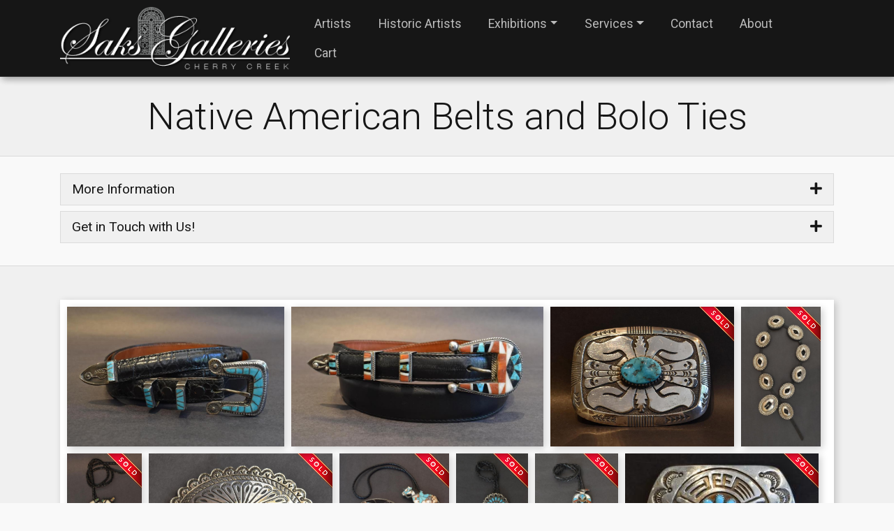

--- FILE ---
content_type: text/html;charset=UTF-8
request_url: https://saksgalleries.com/Native-American-Belts-and-Bolo-Ties
body_size: 10056
content:

<!DOCTYPE html>
<html lang="en">
<head>
<meta charset="utf-8">
<meta http-equiv="X-UA-Compatible" content="IE=edge">
<meta name="viewport" content="width=device-width, height=device-height, initial-scale=1.0, user-scalable=0, minimum-scale=1.0, maximum-scale=1.0">
<title>Native American Belts and Bolo Ties</title>
<link rel="canonical" href="https://saksgalleries.com/Native-American-Belts-and-Bolo-Ties">
<meta name="description" content="View our collection of Native American belts at Saks Galleries, Cherry Creek North in Denver, Colorado.">
<meta name="keywords" content="Native American Belts, native american art, art galleries denver, denver art, art gallery denver, denver art gallery, art gallery in denver, art galleries in denver, denver art">
<meta name="author" content="Omnia Business Systems">
<link rel="shortcut icon" href="/userfiles/2110/favicon.PNG">
<!-- Modified Bootstrap CSS -->
<link href="/sass/src/css/2110.css?t=120948" rel="stylesheet">
<!-- Google Fonts CSS -->
<link href="//fonts.googleapis.com/css?family=Roboto:400,700" rel="stylesheet" type="text/css">
<link href="//fonts.googleapis.com/css?family=Roboto:300,700" rel="stylesheet" type="text/css">
<link href="/css/omnia.css" rel="stylesheet">
<script src="https://code.jquery.com/jquery-2.2.4.min.js" integrity="sha256-BbhdlvQf/xTY9gja0Dq3HiwQF8LaCRTXxZKRutelT44=" crossorigin="anonymous"></script>
<script src="//ajax.googleapis.com/ajax/libs/jqueryui/1.12.0/jquery-ui.min.js"></script>
<link href="//ajax.googleapis.com/ajax/libs/jqueryui/1.12.0/themes/base/jquery-ui.css" rel="stylesheet">
<script src="https://stackpath.bootstrapcdn.com/bootstrap/4.4.1/js/bootstrap.bundle.min.js?v=120948"></script>
<script src="//cdnjs.cloudflare.com/ajax/libs/wow/1.1.2/wow.min.js"></script>
<script src="https://maps.googleapis.com/maps/api/js?key=AIzaSyApFqMwkWdCNgafvf2aWGop2NoJxYJORr8&libraries=places"></script>
<style>
.signedIn{display:none!important}
.signedOut{display:block!important}
</style>
<link href="/css/additionalStyles.cfm?pageid=51563&siteid=2110&v=1&ref=gallery" type="text/css" rel="stylesheet" id="additionalStylesLink">
<link href='https://fonts.googleapis.com/css?family=Roboto:400,700' rel='stylesheet' type='text/css'>
<script>
(function(i,s,o,g,r,a,m){i['GoogleAnalyticsObject']=r;i[r]=i[r]||function(){
(i[r].q=i[r].q||[]).push(arguments)},i[r].l=1*new Date();a=s.createElement(o),
m=s.getElementsByTagName(o)[0];a.async=1;a.src=g;m.parentNode.insertBefore(a,m)
})(window,document,'script','//www.google-analytics.com/analytics.js','ga');
ga('create', 'UA-71198523-1', 'auto');
ga('send', 'pageview');
</script>
<!-- Begin Constant Contact Active Forms -->
<script>var _ctct_m = "570114566ac81a65d576330a549a5b7f";</script>
<script id="signupScript" src="//static.ctctcdn.com/js/signup-form-widget/current/signup-form-widget.min.js" async="" defer=""></script>
<!-- End Constant Contact Active Forms -->
<script>
$(function() {
	$("#gallerySubmit").submit(function() {
		var data = $("#gallerySubmit").serialize();
		$.post("/custom/ajax_processGalleryMoreInfo.cfm",  data ,
			function(response){
				if( $.trim(response).substr(0,5) == "ERROR" ) {
					$("#gallerySubmitBody").html(response);
				} else {
					$("#gallerySubmitBody").html("<br><br><br><span class='galleryResponseText'>Thank you for your comments. We will get back to you shortly.</span><br><br><br>");
				}
		}, "html");
		return false;
	});
});
</script>
    <style>
        .panel .panel-heading a {
            display: flex;
            width: 100%;
            justify-content: space-between;
            background: var(--light);
            color: var(--dark); 
            padding: .5rem 1rem;
        }
        .panel .panel-heading a:hover {
            background: var(--primary);
            color: white;
        }
        .panel .panel-body {
            margin-bottom: 0;
            padding: 1rem;
        }
        p.panel-title {
            margin-bottom: 0;
        }
    </style><link type="text/css" rel="stylesheet" href="/js/magnificPopup/magnific-popup.css">
<link type="text/css" rel="stylesheet" href="/js/collagePlus/css/transitions.css">
<style>
	.Collage { padding: 10px; margin: 0 auto; }
	.Collage img { margin:0; padding:0; transition: 0.25s transform; transform: scale(1.0); }
	.Image_Wrapper { 
		cursor: zoom-in;
		opacity:0; 
	}
	.Image_Wrapper:hover img {
		cursor: zoom-in;
    	transform: scale(1.15);
	}
    .mfp-title .artistName, .mfp-title a {
        display: inline-block;
        margin-right: .8rem;
        color: white;
    }
    .mfp-title br {
        display: none;
    }
    img.mfp-img {
        padding: 40px 0 130px;
    }
    .mfp-title, .mfp-counter {
        margin-top: -90px;
    }
    .mfp-figure:after {
        background: transparent;
        box-shadow: 0 0 0 0;
    }
    td.gallery-table {
        padding: 5px 5px 5px 0;
        font-size: .8rem;
    }
	.Caption{ font-size: inherit; font-weight: inherit; font-family: inherit; }
	.Caption_Content{ color: var(--white); padding: .5rem; font-size: .8rem; line-height: 1.3; }
	.fancybox-title {
		position: relative !important;
		bottom: 2px !important;
		left: 0!important;
		right: 0!important;
		padding: 1.5rem; 
		font-size: inherit; font-weight: inherit; font-family: inherit;
		color: var(--white);
		display: block;
		background: rgba(0,0,0,1);
	}
	.showAsSold { background: transparent url(/images/sold.png) no-repeat top right; }
	.showAsMoreAvailable { background: transparent url(/images/moreAvailable.png) no-repeat top right; }
	.mostOuter { position: absolute; top: 0; right: 0; width: 50px; height: 50px; z-index: 9999; }
	.mostOuter2 { position: absolute; top: 0; right: 0; width: 65px; height: 65px; z-index: 9998; }
	.imageNumbering { position: absolute; bottom: 0; right: 5px; font-size: 21px; font-weight: bold; opacity: 0.2; color: #FFF; text-shadow: 2px 2px #000; }
  

</style>
<script src="/js/magnificPopup/magnific-popup.js"></script>
<script src="/js/collagePlus/jquery.collagePlus.min.js"></script>
<script src="/js/collagePlus/extras/jquery.collageCaption.min.js"></script>
<script src="/js/collagePlus/extras/jquery.removeWhitespace.min.js"></script>
<script>
$(function() {
/*	$('.magnificGallery').fancybox({
        fitToView: true,
        maxWidth: "90%",
        helpers: {
            title: {
                type: "inside"
            }
        },
        beforeLoad: function () { 
        console.log('before show');
            console.log($(this.element).data("caption"));
            this.title = $(this.element).data("caption");
        }
    });*/
  $('.magnificGallery').magnificPopup({
    type: 'image',
    gallery:{
      enabled:true
    },
    removalDelay: 300,
    mainClass: 'mfp-fade',
    image: {
        titleSrc: 'data-caption' 
        // this tells the script which attribute has your caption
    } 
    // other options
  });
});
$(window).load(function () {
		$(document).ready(function(){
				collage();
				$('.Collage').collageCaption();
		});
});
function collage() {
  $('.Collage').removeWhitespace().collagePlus({
		'fadeSpeed'     : 2000,
		'targetHeight'  : 200,
		'effect'        : 'effect-2',
    'direction'     : 'vertical',
		'allowPartialLastRow' : true
	});
}
var resizeTimer = null;
$(window).bind('resize', function() {
		// hide all the images until we resize them
		$('.Collage .Image_Wrapper').css("opacity", 0);
		// set a timer to re-apply the plugin
		if (resizeTimer) clearTimeout(resizeTimer);
		resizeTimer = setTimeout(collage, 200);
});
</script></head>
<body>
<div class="oms-wrapper">
<header class="omsHeader">
</header>
<style data-id="5">
/* Navbar */
.omsNav,
.omsNav a {
transition: 0.3s all;
}
.omsNav .navbar-nav .nav-link {
color: #bbb;
}
.omsNav .navbar-nav .nav-link:hover {
color: var(--primary-alt);
}
.omsNav .nav.navbar-nav {
margin: 0 0 0 auto;
text-align: center;
align-items: center;
}
.omsNav .nav.navbar-nav .dropdown-menu {
text-align: left;
border-top: 3px solid var(--primary-alt);
}
/* Mobile Devices Only */
@media (max-width: 991px) {
.omsNav .nav.navbar-nav {
margin: 1rem 0 0 0;
align-items: stretch;
}
.omsNav .nav.navbar-nav .dropdown-menu {
text-align: center;
}
.navbar-light {
background: white !important;
}
.omsNav .nav-link,
.omsNav .dropdown-item {
font-size: 1.25rem;
}
}
/* Website Logo */
.omsNav .navbar-brand img,
.loclogo img {
width: 170px;
}
@media (min-width: 992px) {
.omsNav .navbar-brand img,
.loclogo img {
width: 200px;
}
.navbar-expand-lg .navbar-nav .nav-link {
padding-right: 1rem;
padding-left: 1rem;
font-size: 1rem;
}
}
@media (min-width: 1200px) {
.omsNav .navbar-brand img,
.loclogo img {
width: 330px;
}
.navbar-expand-lg .navbar-nav .nav-link {
padding-right: 1.2rem;
padding-left: 1.2rem;
font-size: 1.1rem;
}
}
@media (min-width: 1600px) {
.navbar-expand-lg .navbar-nav .nav-link {
padding-right: 1.6rem;
padding-left: 1.6rem;
}
}
/* Pre Header */
.omsPreHeader a {
color: var(--white);
}
.omsPreHeader a:hover {
color: var(--dark);
}
</style>
<div class="omsNav fixed-top w-100 shadow" data-original-title="" title="">
<!--<div class="pre-nav preNav bg-black py-2 px-3 px-sm-0 px-lg-3" style="border-bottom: 1px solid #333333;" data-original-title="" title="">
<div class="container container-wide px-0 px-lg-3" data-original-title="" title="">
<div class="row justify-content-md-end" data-original-title="" title="">
<div class="col-4 col-md-3 col-lg-2 pr-0 mr-md-auto ml-md-0" data-original-title="" title=""><a class="w-100 btn btn-primary-alt btn-sm py-1 align-self-lg-start ml-0" href="tel:303-333-4144" data-original-title="" title=""><i class="fas fa-phone mr-1"></i><span class="d-none d-sm-inline-block" data-original-title="" title="">303-333-4144</span><span class="d-inline-block d-sm-none" data-original-title="" title="">Call</span></a>
</div>
<div class="col-4 col-md-3 col-lg-2 px-2" data-original-title="" title=""><a class="w-100 btn btn-primary-alt btn-sm py-1" href="/xxxx" data-original-title="" title=""><i class="fas fa-home mr-1"></i><span class="d-none d-sm-inline-block" data-original-title="" title="">Click This </span> Button</a>
</div>
<div class="col-4 col-md-3 col-lg-2 pl-0" data-original-title="" title=""><a class="w-100 btn btn-primary-alt btn-sm py-1" href="/xxxx" data-original-title="" title=""><i class="fas fa-file-alt mr-1"></i><span class="d-none d-sm-inline-block" data-original-title="" title="">Click This </span> Button</a>
</div>
</div>
</div>
</div>-->
<nav class="navbar-dark shadow" style="background: var(--dark); border-bottom: 1px solid #333;" data-id="5">
<nav class="navbar navbar-expand-lg py-0">
<div class="container container-wide" data-original-title="" title="">
<a class="navbar-brand my-1" href="/home" style="position: relative;" data-original-title="" title=""><img alt='Saks Galleries logo' class='img-fluid' src='/userfiles/2110/images/Saks-Header-Logo.png'></a>
<button aria-controls="omsDefaultNav" aria-expanded="false" aria-label="Toggle navigation" class="navbar-toggler collapsed p-2" data-target="#omsDefaultNav" data-toggle="collapse" type="button">
<i class="fas fa-bars fa-1x fa-fw d-flex align-items-center justify-content-center" style="font-size: 1.25rem; width: 25px; height: 23px;"></i>
</button>
<div class="collapse navbar-collapse" id="omsDefaultNav" data-original-title="" title="">
<ul class="nav navbar-nav">
<li class="nav-item"><!--nav-item dropdown class to li---->
<a class="nav-link" href="//saksgalleries.com/Gallery-Search" data-level="1">Artists</a>
</li>
<li class="nav-item"><!--nav-item dropdown class to li---->
<a class="nav-link" href="//saksgalleries.com/Historic-Artists" data-level="1">Historic Artists</a>
</li>
<li class="nav-item dropdown"><!--nav-item dropdown class to li---->
<a class="nav-link dropdown-toggle" href="javascript: void(0)" aria-haspopup="true" aria-expanded="false" data-toggle="dropdown" data-level="1">Exhibitions</a>
<div class="dropdown-menu">
<a class="dropdown-item" href="//saksgalleries.com/Past-Denver-Art-Exhibitions" data-level="2">Past Exhibitions</a>
</div>
</li>
<li class="nav-item dropdown"><!--nav-item dropdown class to li---->
<a class="nav-link dropdown-toggle" href="javascript: void(0)" aria-haspopup="true" aria-expanded="false" data-toggle="dropdown" data-level="1">Services</a>
<div class="dropdown-menu">
<a class="dropdown-item" href="//saksgalleries.com/Saks-Art-Gallery-Services-Denver" data-level="2">Overview</a>
<a class="dropdown-item" href="//saksgalleries.com/Fine-Art-Appraisals-Cherry-Creek" data-level="2">Appraisals</a>
<a class="dropdown-item" href="//saksgalleries.com/Fine-Art-Consultations-in-Cherry-Creek" data-level="2">Consultations</a>
<a class="dropdown-item" href="//saksgalleries.com/Host-An-Event-At-Saks-Galleries" data-level="2">Host An Event</a>
<a class="dropdown-item" href="//saksgalleries.com/Sell-Your-Art-at-Saks-Galleries" data-level="2">Selling Your Art</a>
</div>
</li>
<li class="nav-item"><!--nav-item dropdown class to li---->
<a class="nav-link" href="//saksgalleries.com/Contact-Denver-Luxury-Rental-Company" data-level="1">Contact</a>
</li>
<li class="nav-item"><!--nav-item dropdown class to li---->
<a class="nav-link" href="//saksgalleries.com/About-Saks-Galleries-in-Cherry-Creek" data-level="1">About</a>
</li>
<li class="nav-item"><!--nav-item dropdown class to li---->
<a class="nav-link" href="//saksgalleries.com/Cart" data-level="1">Cart</a>
</li>
</ul>
</div>
</div>
</nav>
</nav>
</div>
<!-- Wrapper -->
<div class="wrapper">
<div id="savecontent">
<section class="header-block-bg-sub flush-with-nav snipOuter bg-primary py-3 py-lg-4 sub-header">
<div class="container gallery-title-container">
<h1 class="big artist-name text-white text-shadow m-0" style="text-align: center; margin-top: 0; margin-bottom: 0;">Native American Belts and Bolo Ties</h1>
</div>
</section>
<div class="container gallery-profile-content my-3 my-lg-4">
<div class="bg-white shadow p-3 p-md-4 p-xl-5">
<div class="row align-items-center">
<div class="col-12 col-panel-right">
<div class="panel-group" id="accordion">
<div class="panel panel-primary mb-2">
<div class="panel-heading">
<p class="lead panel-title artist-bio"><a class="collapsed border" data-parent="#accordion" data-toggle="collapse" href="#collapseOne">More Information<span class="pull-right"><i class="fa fa-plus"></i></span></a></p>
</div>
<div class="panel-collapse collapse" id="collapseOne" style="height: 0px;">
<div class="panel-body border">
No information has been provided.
</div>
</div>
</div>
<div class="panel panel-primary mb-2">
<div class="panel-heading">
<p class="lead panel-title contact-artist"><a class="collapsed border" data-parent="#accordion" data-toggle="collapse" href="#collapseThree">Get in Touch with Us!<span class="pull-right"><i class="fa fa-plus"></i></span></a></p>
</div>
<div class="panel-collapse collapse" id="collapseThree" style="height: 0px;">
<div class="panel-body border" id="gallerySubmitBody">
<form name="gallerySubmit" id="gallerySubmit">
<input type="hidden" name="galleryPage" id="galleryPage" value="Native American Belts and Bolo Ties">
<input type="hidden" name="galleryId" id="galleryId" value="490">
<input type="hidden" name="gallerysiteid" id="gallerysiteid" value="2110">
<div class="form-group">
<label>*Your Name</label>
<input type="text" name="galleryyourName" id="galleryyourName" class="form-control" required>
</div>
<div class="form-group">
<label>*Email Address</label>
<input type="email" name="galleryyourEmail" id="galleryyourEmail" class="form-control" required>
</div>
<div class="form-group">
<label>Phone</label>
<input type="tel" name="galleryyourPhone" id="galleryyourPhone" class="form-control">
</div>
<div class="form-group">
<label>*Questions/Comments</label>
<textarea name="gallerycomments" id="gallerycomments" class="form-control" required style="height: 100px;"></textarea>
</div>
<div class="col-xs-12 text-center">
<button type="submit" class="btn btn-primary" name="submitGalleryContact" id="submitGalleryContact">send</button>
</div>
</form>
</div>
</div>
</div>
</div>
</div>
</div>
</div>
</div>
<section class="oms-gallery py-5">
<div class="container">
<div class="row">
<div class="col">
<div class="Collage">
<div class="Image_Wrapper shadow" data-caption="Zuni Ranger Set Tufa Cast Buckle">
<div class="mostOuter"></div>
<div class="mostOuter2"></div>
<a class="magnificGallery" rel="group1" href="/userfiles/2110/gallery/1950_ZuniRangerSet_TufaCastBuckle_650_35inches.jpg" data-caption="<a href='Native-American-Belts-and-Bolo-Ties'>Native American Belts and Bolo Ties</a><br>
Zuni Ranger Set Tufa Cast Buckle
<div class='table-responsive mt-1'>
<table width='100%' class='table'>
<tr>
<td class='gallery-table'><span class='d-inline-block mr-1'>Medium: </span><span class='d-inline-block'> turquoise, silver and leather</span></td>
<td class='gallery-table'><span class='d-inline-block mr-1'>Year: </span><span class='d-inline-block'> 1950's</span></td>
<td class='gallery-table'><span class='d-inline-block mr-1'>Size (in.): </span><span class='d-inline-block'> 35</span></td>
<td class='gallery-table'><span class='d-inline-block mr-1'>Price: </span><span class='d-inline-block'> $650</span></td>
<td class='gallery-table'><span class='d-inline-block mr-1'>Sold: </span><span class='d-inline-block'> No</span></td>
</tr>
<tr>
<td class='gallery-table' style='border-top: 0;'>
<form method='POST' action='/cart'>
<input type='hidden' name='addToCart' value='1'>
<input type='hidden' name='pid' value='19667'>
<input type='hidden' name='price' value='650'>
<button type='submit' name='addToCart' class='btn btn-primary border btn-sm' style='border-radius: 0; padding: .1rem .4rem;'>Add To Cart</button>
</form>
</td>
</tr>
</table>
</div>" title="">
<img src="/userfiles/2110/gallery_thumbs/1950_ZuniRangerSet_TufaCastBuckle_650_35inches.jpg" alt="">
</a>
</div>
<div class="Image_Wrapper shadow" data-caption="Zuni Mosaic Inlay Belt">
<div class="mostOuter"></div>
<div class="mostOuter2"></div>
<a class="magnificGallery" rel="group1" href="/userfiles/2110/gallery/1940_Zuni_MosaicInlay_600.jpg" data-caption="<a href='Native-American-Belts-and-Bolo-Ties'>Native American Belts and Bolo Ties</a><br>
Zuni Mosaic Inlay Belt
<div class='table-responsive mt-1'>
<table width='100%' class='table'>
<tr>
<td class='gallery-table'><span class='d-inline-block mr-1'>Medium: </span><span class='d-inline-block'> turquoise, spondylus shell, jet, mother of pearl and leather</span></td>
<td class='gallery-table'><span class='d-inline-block mr-1'>Year: </span><span class='d-inline-block'> 1940's</span></td>
<td class='gallery-table'><span class='d-inline-block mr-1'>Size (in.): </span><span class='d-inline-block'> 34</span></td>
<td class='gallery-table'><span class='d-inline-block mr-1'>Price: </span><span class='d-inline-block'> $600</span></td>
<td class='gallery-table'><span class='d-inline-block mr-1'>Sold: </span><span class='d-inline-block'> No</span></td>
</tr>
<tr>
<td class='gallery-table' style='border-top: 0;'>
<form method='POST' action='/cart'>
<input type='hidden' name='addToCart' value='1'>
<input type='hidden' name='pid' value='19665'>
<input type='hidden' name='price' value='600'>
<button type='submit' name='addToCart' class='btn btn-primary border btn-sm' style='border-radius: 0; padding: .1rem .4rem;'>Add To Cart</button>
</form>
</td>
</tr>
</table>
</div>" title="">
<img src="/userfiles/2110/gallery_thumbs/1940_Zuni_MosaicInlay_600.jpg" alt="">
</a>
</div>
<div class="Image_Wrapper shadow" data-caption="<div class='artistName'>Tommy Singer (1940-2014)</div>Belt Buckle">
<div class="mostOuter showAsSold"></div>
<div class="mostOuter2"></div>
<a class="magnificGallery" rel="group1" href="/userfiles/2110/gallery/Navajo_TommySinger_Buckle_1600.jpg" data-caption="<a href='Native-American-Belts-and-Bolo-Ties'>Native American Belts and Bolo Ties</a><br>
&lt;div class='artistName'&gt;Tommy Singer (1940-2014)&lt;/div&gt;Belt Buckle
<div class='table-responsive mt-1'>
<table width='100%' class='table'>
<tr>
<td class='gallery-table'><span class='d-inline-block mr-1'>Medium: </span><span class='d-inline-block'> turquoise and silver</span></td>
<td class='gallery-table'><span class='d-inline-block mr-1'>Size (in.): </span><span class='d-inline-block'> 2.5 x 3.75</span></td>
<td class='gallery-table'><span class='d-inline-block mr-1'>Sold: </span><span class='d-inline-block'> Yes</span></td>
</table>
</div>" title="">
<img src="/userfiles/2110/gallery_thumbs/Navajo_TommySinger_Buckle_1600.jpg" alt="">
</a>
</div>
<div class="Image_Wrapper shadow" data-caption="Vintage Concho Belt 1st Phase">
<div class="mostOuter showAsSold"></div>
<div class="mostOuter2"></div>
<a class="magnificGallery" rel="group1" href="/userfiles/2110/gallery/Belt.jpg" data-caption="<a href='Native-American-Belts-and-Bolo-Ties'>Native American Belts and Bolo Ties</a><br>
Vintage Concho Belt 1st Phase
<div class='table-responsive mt-1'>
<table width='100%' class='table'>
<tr>
<td class='gallery-table'><span class='d-inline-block mr-1'>Medium: </span><span class='d-inline-block'> silver and leather</span></td>
<td class='gallery-table'><span class='d-inline-block mr-1'>Size (in.): </span><span class='d-inline-block'> 41 L</span></td>
<td class='gallery-table'><span class='d-inline-block mr-1'>Sold: </span><span class='d-inline-block'> Yes</span></td>
</table>
</div>" title="">
<img src="/userfiles/2110/gallery_thumbs/Belt.jpg" alt="">
</a>
</div>
<div class="Image_Wrapper shadow" data-caption="<div class='artistName'>Teddy Weahkee</div>Zuni Inlaid Rainbow Dancer">
<div class="mostOuter showAsSold"></div>
<div class="mostOuter2"></div>
<a class="magnificGallery" rel="group1" href="/userfiles/2110/gallery/1950_Zuni_TeddyWeahkee_RainbowDancer_2500.jpg" data-caption="<a href='Native-American-Belts-and-Bolo-Ties'>Native American Belts and Bolo Ties</a><br>
&lt;div class='artistName'&gt;Teddy Weahkee&lt;/div&gt;Zuni Inlaid Rainbow Dancer
<div class='table-responsive mt-1'>
<table width='100%' class='table'>
<tr>
<td class='gallery-table'><span class='d-inline-block mr-1'>Medium: </span><span class='d-inline-block'> turquoise, coral, jet, mother of pearl and silver</span></td>
<td class='gallery-table'><span class='d-inline-block mr-1'>Year: </span><span class='d-inline-block'> 1960's </span></td>
<td class='gallery-table'><span class='d-inline-block mr-1'>Size (in.): </span><span class='d-inline-block'> 4.5 x 2.25</span></td>
<td class='gallery-table'><span class='d-inline-block mr-1'>Sold: </span><span class='d-inline-block'> Yes</span></td>
</table>
</div>" title="">
<img src="/userfiles/2110/gallery_thumbs/1950_Zuni_TeddyWeahkee_RainbowDancer_2500.jpg" alt="">
</a>
</div>
<div class="Image_Wrapper shadow" data-caption="<div class='artistName'>Harrison Blackgoat</div>Navajo Belt Buckle">
<div class="mostOuter showAsSold"></div>
<div class="mostOuter2"></div>
<a class="magnificGallery" rel="group1" href="/userfiles/2110/gallery/HarrisonBlackgoat_Navajobuckle1960_425.jpg" data-caption="<a href='Native-American-Belts-and-Bolo-Ties'>Native American Belts and Bolo Ties</a><br>
&lt;div class='artistName'&gt;Harrison Blackgoat&lt;/div&gt;Navajo Belt Buckle
<div class='table-responsive mt-1'>
<table width='100%' class='table'>
<tr>
<td class='gallery-table'><span class='d-inline-block mr-1'>Medium: </span><span class='d-inline-block'> silver</span></td>
<td class='gallery-table'><span class='d-inline-block mr-1'>Year: </span><span class='d-inline-block'> 1960's</span></td>
<td class='gallery-table'><span class='d-inline-block mr-1'>Size (in.): </span><span class='d-inline-block'> 3 x 3.75</span></td>
<td class='gallery-table'><span class='d-inline-block mr-1'>Sold: </span><span class='d-inline-block'> Yes</span></td>
</table>
</div>" title="">
<img src="/userfiles/2110/gallery_thumbs/HarrisonBlackgoat_Navajobuckle1960_425.jpg" alt="">
</a>
</div>
<div class="Image_Wrapper shadow" data-caption="<div class='artistName'>Helen and Lincoln Zunie</div>Zuni Buckle and Bolo Set">
<div class="mostOuter showAsSold"></div>
<div class="mostOuter2"></div>
<a class="magnificGallery" rel="group1" href="/userfiles/2110/gallery/1970_Zuni_HelenandLicolnZunie_BuckleandBolo_1800.jpg" data-caption="<a href='Native-American-Belts-and-Bolo-Ties'>Native American Belts and Bolo Ties</a><br>
&lt;div class='artistName'&gt;Helen and Lincoln Zunie&lt;/div&gt;Zuni Buckle and Bolo Set
<div class='table-responsive mt-1'>
<table width='100%' class='table'>
<tr>
<td class='gallery-table'><span class='d-inline-block mr-1'>Medium: </span><span class='d-inline-block'> turquoise, silver, jet and shell </span></td>
<td class='gallery-table'><span class='d-inline-block mr-1'>Sold: </span><span class='d-inline-block'> Yes</span></td>
</table>
</div>" title="">
<img src="/userfiles/2110/gallery_thumbs/1970_Zuni_HelenandLicolnZunie_BuckleandBolo_1800.jpg" alt="">
</a>
</div>
<div class="Image_Wrapper shadow" data-caption="<div class='artistName'>Fannie and Warren Ondelacy</div>Zuni Villa Grove Turquoise Bolo Tie">
<div class="mostOuter showAsSold"></div>
<div class="mostOuter2"></div>
<a class="magnificGallery" rel="group1" href="/userfiles/2110/gallery/1940_Zuni_FannieandWarrenOndelacy_VillaGroveTurquoise_2400.jpg" data-caption="<a href='Native-American-Belts-and-Bolo-Ties'>Native American Belts and Bolo Ties</a><br>
&lt;div class='artistName'&gt;Fannie and Warren Ondelacy&lt;/div&gt;Zuni Villa Grove Turquoise Bolo Tie
<div class='table-responsive mt-1'>
<table width='100%' class='table'>
<tr>
<td class='gallery-table'><span class='d-inline-block mr-1'>Medium: </span><span class='d-inline-block'> turquoise and silver</span></td>
<td class='gallery-table'><span class='d-inline-block mr-1'>Year: </span><span class='d-inline-block'> 1940's</span></td>
<td class='gallery-table'><span class='d-inline-block mr-1'>Size (in.): </span><span class='d-inline-block'> 3 x 3.75 </span></td>
<td class='gallery-table'><span class='d-inline-block mr-1'>Sold: </span><span class='d-inline-block'> Yes</span></td>
</table>
</div>" title="">
<img src="/userfiles/2110/gallery_thumbs/1940_Zuni_FannieandWarrenOndelacy_VillaGroveTurquoise_2400.jpg" alt="">
</a>
</div>
<div class="Image_Wrapper shadow" data-caption="Zuni Thunderbird Bolo Tie">
<div class="mostOuter showAsSold"></div>
<div class="mostOuter2"></div>
<a class="magnificGallery" rel="group1" href="/userfiles/2110/gallery/1960_Zuni_Thunderbird_550.jpg" data-caption="<a href='Native-American-Belts-and-Bolo-Ties'>Native American Belts and Bolo Ties</a><br>
Zuni Thunderbird Bolo Tie
<div class='table-responsive mt-1'>
<table width='100%' class='table'>
<tr>
<td class='gallery-table'><span class='d-inline-block mr-1'>Medium: </span><span class='d-inline-block'> turquoise, coral, silver, jet and mother of pearl </span></td>
<td class='gallery-table'><span class='d-inline-block mr-1'>Year: </span><span class='d-inline-block'> 1960's</span></td>
<td class='gallery-table'><span class='d-inline-block mr-1'>Size (in.): </span><span class='d-inline-block'> 2.5 x 1.75</span></td>
<td class='gallery-table'><span class='d-inline-block mr-1'>Sold: </span><span class='d-inline-block'> Yes</span></td>
</table>
</div>" title="">
<img src="/userfiles/2110/gallery_thumbs/1960_Zuni_Thunderbird_550.jpg" alt="">
</a>
</div>
<div class="Image_Wrapper shadow" data-caption="<div class='artistName'>Rosco Scott </div>Navajo Belt Buckle">
<div class="mostOuter showAsSold"></div>
<div class="mostOuter2"></div>
<a class="magnificGallery" rel="group1" href="/userfiles/2110/gallery/RoscoScottBuckle_525.jpg" data-caption="<a href='Native-American-Belts-and-Bolo-Ties'>Native American Belts and Bolo Ties</a><br>
&lt;div class='artistName'&gt;Rosco Scott &lt;/div&gt;Navajo Belt Buckle
<div class='table-responsive mt-1'>
<table width='100%' class='table'>
<tr>
<td class='gallery-table'><span class='d-inline-block mr-1'>Medium: </span><span class='d-inline-block'> turquoise and silver</span></td>
<td class='gallery-table'><span class='d-inline-block mr-1'>Size (in.): </span><span class='d-inline-block'> 2.25 x 3</span></td>
<td class='gallery-table'><span class='d-inline-block mr-1'>Sold: </span><span class='d-inline-block'> Yes</span></td>
</table>
</div>" title="">
<img src="/userfiles/2110/gallery_thumbs/RoscoScottBuckle_525.jpg" alt="">
</a>
</div>
<div class="Image_Wrapper shadow" data-caption="Zuni Sunface Mosaic Inlay">
<div class="mostOuter showAsSold"></div>
<div class="mostOuter2"></div>
<a class="magnificGallery" rel="group1" href="/userfiles/2110/gallery/1960_ZuniSunfaceMosiacInlay_750.jpg" data-caption="<a href='Native-American-Belts-and-Bolo-Ties'>Native American Belts and Bolo Ties</a><br>
Zuni Sunface Mosaic Inlay
<div class='table-responsive mt-1'>
<table width='100%' class='table'>
<tr>
<td class='gallery-table'><span class='d-inline-block mr-1'>Medium: </span><span class='d-inline-block'> turquoise, coral, jet and mother of pearl </span></td>
<td class='gallery-table'><span class='d-inline-block mr-1'>Year: </span><span class='d-inline-block'> 1960's</span></td>
<td class='gallery-table'><span class='d-inline-block mr-1'>Size (in.): </span><span class='d-inline-block'> 2 x 2</span></td>
<td class='gallery-table'><span class='d-inline-block mr-1'>Sold: </span><span class='d-inline-block'> Yes</span></td>
</table>
</div>" title="">
<img src="/userfiles/2110/gallery_thumbs/1960_ZuniSunfaceMosiacInlay_750.jpg" alt="">
</a>
</div>
<div class="Image_Wrapper shadow" data-caption="<div class='artistName'>Mary and Everette Teller</div>Navajo Bolo Tie">
<div class="mostOuter showAsSold"></div>
<div class="mostOuter2"></div>
<a class="magnificGallery" rel="group1" href="/userfiles/2110/gallery/Navajo_MaryandEverettTeller_BoloTie_500.jpg" data-caption="<a href='Native-American-Belts-and-Bolo-Ties'>Native American Belts and Bolo Ties</a><br>
&lt;div class='artistName'&gt;Mary and Everette Teller&lt;/div&gt;Navajo Bolo Tie
<div class='table-responsive mt-1'>
<table width='100%' class='table'>
<tr>
<td class='gallery-table'><span class='d-inline-block mr-1'>Medium: </span><span class='d-inline-block'> turquoise and silver </span></td>
<td class='gallery-table'><span class='d-inline-block mr-1'>Size (in.): </span><span class='d-inline-block'> 2 x 2.5</span></td>
<td class='gallery-table'><span class='d-inline-block mr-1'>Sold: </span><span class='d-inline-block'> Yes</span></td>
</table>
</div>" title="">
<img src="/userfiles/2110/gallery_thumbs/Navajo_MaryandEverettTeller_BoloTie_500.jpg" alt="">
</a>
</div>
<div class="Image_Wrapper shadow" data-caption="<div class='artistName'>Carol and Wilson Begay </div>Tufa Cast Belt Buckle Ketoh Design">
<div class="mostOuter showAsSold"></div>
<div class="mostOuter2"></div>
<a class="magnificGallery" rel="group1" href="/userfiles/2110/gallery/WilsonandCarolBegay_TufaCastBeltBuckle_1950.jpg" data-caption="<a href='Native-American-Belts-and-Bolo-Ties'>Native American Belts and Bolo Ties</a><br>
&lt;div class='artistName'&gt;Carol and Wilson Begay &lt;/div&gt;Tufa Cast Belt Buckle Ketoh Design
<div class='table-responsive mt-1'>
<table width='100%' class='table'>
<tr>
<td class='gallery-table'><span class='d-inline-block mr-1'>Medium: </span><span class='d-inline-block'> bisbee turquoise and silver </span></td>
<td class='gallery-table'><span class='d-inline-block mr-1'>Size (in.): </span><span class='d-inline-block'> 2.5 x 4 (opening 1.25)</span></td>
<td class='gallery-table'><span class='d-inline-block mr-1'>Sold: </span><span class='d-inline-block'> Yes</span></td>
</table>
</div>" title="">
<img src="/userfiles/2110/gallery_thumbs/WilsonandCarolBegay_TufaCastBeltBuckle_1950.jpg" alt="">
</a>
</div>
<div class="Image_Wrapper shadow" data-caption="<div class='artistName'>Virgil and Shirley Benn </div>Rainbow Dancer Bolo Tie">
<div class="mostOuter showAsSold"></div>
<div class="mostOuter2"></div>
<a class="magnificGallery" rel="group1" href="/userfiles/2110/gallery/1977_NavajoVirgilandShirleyBenn_RainbowDancer_1500.jpg" data-caption="<a href='Native-American-Belts-and-Bolo-Ties'>Native American Belts and Bolo Ties</a><br>
&lt;div class='artistName'&gt;Virgil and Shirley Benn &lt;/div&gt;Rainbow Dancer Bolo Tie
<div class='table-responsive mt-1'>
<table width='100%' class='table'>
<tr>
<td class='gallery-table'><span class='d-inline-block mr-1'>Medium: </span><span class='d-inline-block'> mother of pearl, onyx, turquoise and silver</span></td>
<td class='gallery-table'><span class='d-inline-block mr-1'>Size (in.): </span><span class='d-inline-block'> 2.5 x 5</span></td>
<td class='gallery-table'><span class='d-inline-block mr-1'>Sold: </span><span class='d-inline-block'> Yes</span></td>
</table>
</div>" title="">
<img src="/userfiles/2110/gallery_thumbs/1977_NavajoVirgilandShirleyBenn_RainbowDancer_1500.jpg" alt="">
</a>
</div>
<div class="Image_Wrapper shadow" data-caption="<div class='artistName'>Eddie Beyuka</div>Zuni Comanche Drum Dancer">
<div class="mostOuter showAsSold"></div>
<div class="mostOuter2"></div>
<a class="magnificGallery" rel="group1" href="/userfiles/2110/gallery/Zuni_EddieBeyuka_ComancheDrumDancer_1800_edited-1.jpg" data-caption="<a href='Native-American-Belts-and-Bolo-Ties'>Native American Belts and Bolo Ties</a><br>
&lt;div class='artistName'&gt;Eddie Beyuka&lt;/div&gt;Zuni Comanche Drum Dancer
<div class='table-responsive mt-1'>
<table width='100%' class='table'>
<tr>
<td class='gallery-table'><span class='d-inline-block mr-1'>Medium: </span><span class='d-inline-block'> turquoise, coral, jet, mother of pearl and silver</span></td>
<td class='gallery-table'><span class='d-inline-block mr-1'>Size (in.): </span><span class='d-inline-block'> 5.5 x 2.75</span></td>
<td class='gallery-table'><span class='d-inline-block mr-1'>Sold: </span><span class='d-inline-block'> Yes</span></td>
</table>
</div>" title="">
<img src="/userfiles/2110/gallery_thumbs/Zuni_EddieBeyuka_ComancheDrumDancer_1800_edited-1.jpg" alt="">
</a>
</div>
<div class="Image_Wrapper shadow" data-caption="<div class='artistName'>Emerson Bill </div>Navajo Belt Buckle">
<div class="mostOuter showAsSold"></div>
<div class="mostOuter2"></div>
<a class="magnificGallery" rel="group1" href="/userfiles/2110/gallery/Navajo_EmersonBillBuckle_650.jpg" data-caption="<a href='Native-American-Belts-and-Bolo-Ties'>Native American Belts and Bolo Ties</a><br>
&lt;div class='artistName'&gt;Emerson Bill &lt;/div&gt;Navajo Belt Buckle
<div class='table-responsive mt-1'>
<table width='100%' class='table'>
<tr>
<td class='gallery-table'><span class='d-inline-block mr-1'>Medium: </span><span class='d-inline-block'> silver</span></td>
<td class='gallery-table'><span class='d-inline-block mr-1'>Size (in.): </span><span class='d-inline-block'> 3 x 4 </span></td>
<td class='gallery-table'><span class='d-inline-block mr-1'>Sold: </span><span class='d-inline-block'> Yes</span></td>
</table>
</div>" title="">
<img src="/userfiles/2110/gallery_thumbs/Navajo_EmersonBillBuckle_650.jpg" alt="">
</a>
</div>
</div>
</div>
<div class="col-12">
<!-- Pagination -->
<nav aria-label="Gallery Pagination">
<ul class="pagination">
<li class="disabled page-item"><a class="page-link" href="#">&laquo;</a></li>
<li class="page-item active"><a class="page-link" href="?s=1" rel="nofollow">1</a></li>
<li class="page-item "><a class="page-link" href="?s=17" rel="nofollow">2</a></li>
<li class="page-item"><a href="?s=17" class="page-link" rel="nofollow">&raquo;</a></li>
</ul>
</nav>
</div>
</div>
</div>
</section>
</div>
</div> <!-- / .wrapper -->
<!-- daldals -->
<!--<div class="modal fade" id="alerty" tabindex="-1" role="dialog" aria-labelledby="alerty" aria-hidden="true" data-original-title="" title="" style="height: 0; display: none !important;">
<style>
.modal.fade.show {
background: rgba(0, 0, 0, 0.6);
}
</style>
<div class="modal-dialog modal-dialog-centered" role="document" data-original-title="" title="">
<div class="modal-content" data-original-title="" title="">
<div class="modal-header" data-original-title="" title="">
<h5 class="modal-title m-0 p-0">Join Our Mailing List</h5>
<button aria-label="Close" class="close" data-dismiss="modal" type="button"><span aria-hidden="true" data-original-title="" title="">×</span>
</button>
</div>
<div class="modal-body" style="background-image: url(/userfiles/2110/modal-flowers.jpg); background-size: cover; background-position: center center; background-repeat: no-repeat;" data-original-title="" title="">
<div class="d-none" data-original-title="" title="">
<form role="form" id="tForm_9512"method="post" enctype="application/x-www-form-urlencoded" action="/submitForm.cfm">
<input type="hidden" name="formsc" id="formsc_9512" value="FORM_QCR9LE4H">
<input type="hidden" name="capval" id="capval_9512" value="4A88B29DFAB57855A55668B6BDEC61D62520727D8885">
<input type="hidden" name="honeypot" id="honeypot_9512">
<input type="hidden" name="source" id="source_9512_9512" value="Direct">
<div class="form-group">
<input placeholder="First Name *" class="form-control" name="FIRSTNAME" id="field_FIRSTNAME_9512" type="text" maxlength="100" required>
</div>
<div class="form-group">
<input placeholder="Last Name *" class="form-control" name="LASTNAME" id="field_LASTNAME_9512" type="text" maxlength="100" required>
</div>
<div class="form-group">
<input placeholder="Email Address *" class="form-control" name="EMAILADDRESS" id="field_EMAILADDRESS_9512" type="email" maxlength="100" required>
</div>
<div class="form-group">
<input placeholder="Phone Number " class="form-control" name="PHONENUMBER" id="field_PHONENUMBER_9512" type="text" maxlength="100">
</div>
<div class="form-captcha w-100 d-block">
<div class="form-control text-center">
<img src="/images/numbers/siete.png" class="p-1" style="height: 20px;"><img src="/images/numbers/plus.png" class="p-1" style="height: 20px;"><img src="/images/numbers/nueve.png" class="p-1" style="height: 20px;">
</div>
</div>
<div class="form-captcha w-100 d-block">
<input type="text" name="antispam" id="antispam" class="form-control my-2" maxlength="2" required="" placeholder="Answer the above to help eliminate spam">
</div>
<button class="btn btn-primary" name="submitForm" id="submitForm_9512" type="submit">Submit</button>
</form>
</div>
</div>
</div>
</div>
</div>-->
<!--Footer-->
<footer class="omsFooter ">
<section class="snipOuter border-top" data-id="97" id="oms_763" style="background-position: center center; background-repeat: no-repeat; background: var(--light) url(/images/snipImages/global/map.png); background-size: cover;">
<div class="snip p-0 container-fluid" data-original-title="" title="">
<iframe allowfullscreen="" class="d-block w-100 hideInEditor" frameborder="0" src="https://www.google.com/maps/embed?pb=!1m18!1m12!1m3!1d3068.8931558894133!2d-104.95393868430845!3d39.71958380566491!2m3!1f0!2f0!3f0!3m2!1i1024!2i768!4f13.1!3m3!1m2!1s0x876c7e976e5b58e5%3A0x61e0db6053f16546!2sSaks%20Galleries%20Cherry%20Creek!5e0!3m2!1sen!2sus!4v1588095744121!5m2!1sen!2sus]" style="background: transparent; min-height: 300px; border: 0; "></iframe>
</div>
</section>
<section class="snipOuter border-top omsFooter py-4 py-lg-5 bg-dark text-light" id="oms_4343">
<style>
.socials a {
display: inline-flex;
align-items: center;
justify-content: center;
width: 34px;
height: 34px;
background: white;
border-radius: 50px;
margin-right: .2rem;
}
.socials a i {
font-size: 1.3rem;
}
.footernav a:not(.dropdown-item) {
color: white;
}
.footernav a:not(.dropdown-item):hover {
color: var(--light);
}
.footernav .nav-link {
padding: .4rem 0;
}
div:not(.socials) a:not(.btn):hover {
color: var(--primary-alt) !important;
}
</style>
<div class="container container-wide snip" data-original-title="" title="">
<div class="row align-items-start justify-content-between" data-original-title="" title="">
<div class="col-12 col-lg-5 col-xl-7 mb-4 mb-lg-0 mt-lg-n3" data-original-title="" title="">
<div style="width: 300px; max-width: 90%;" class="mb-2" data-original-title="" title="">
<img alt='Saks Galleries logo' class='img-fluid' src='/userfiles/2110/images/Saks-Header-Logo.png'>
</div>
<p style="font-size: .95rem;">Saks Galleries is located in the heart of the Cherry Creek North shopping district and has been Denver's premier art gallery for over 50 years. Saks Galleries continues to be family owned and directed and is dedicated to bringing fine art to the region. Specializing in 19th to 21st century American and European oils, bronzes and watercolors, Saks Galleries is interested in acquiring both individual works and entire estates.</p>
<div class="socials" data-original-title="" title="">
<a class="social-facebook" href="https://www.facebook.com/SaksGalleries" target="_blank" data-original-title="" title=""><i class="text-facebook fab fa-facebook-square fa-fw"></i></a>
<a class="social-instagram" href="http://www.instagram.com/saksgalleries/" target="_blank" data-original-title="" title=""><i class="text-instagram fab fa-instagram fa-fw"></i></a>
<a class="social-yelp" href="" target="_blank" data-original-title="" title=""><i class="text-yelp fab fa-yelp fa-fw"></i></a>
<a class="social-tripadvisor" href="" target="_blank" data-original-title="" title=""><i class="text-tripadvisor fab fa-tripadvisor fa-fw"></i></a>
<a class="social-twitter" href="https://twitter.com/Saks_Galleries" target="_blank" data-original-title="" title=""><i class="text-twitter fab fa-twitter fa-fw"></i></a>
<a class="social-linkedin" href="" target="_blank" data-original-title="" title=""><i class="text-linkedin fab fa-linkedin fa-fw"></i></a>
<a class="social-pinterest" href="http://pinterest.com/saksgalleries/" target="_blank" data-original-title="" title=""><i class="text-pinterest fab fa-pinterest fa-fw"></i></a>
<a class="social-youtube" href="http://www.youtube.com/SAKSGALLERIES" target="_blank" data-original-title="" title=""><i class="text-youtube fab fa-youtube fa-fw"></i></a>
</div>
</div>
<div class="col-12 col-sm-6 col-lg-3 col-xl-2 my-4 my-lg-0 footernav" data-original-title="" title="">
<h5 class="text-white">Quick Links</h5><hr class="opacity-3">
<ul class="nav navbar-nav">
<li class="nav-item"><!--nav-item dropdown class to li---->
<a class="nav-link" href="//saksgalleries.com/Gallery-Search" data-level="1">Artists</a>
</li>
<li class="nav-item"><!--nav-item dropdown class to li---->
<a class="nav-link" href="//saksgalleries.com/Historic-Artists" data-level="1">Historic Artists</a>
</li>
<li class="nav-item dropdown"><!--nav-item dropdown class to li---->
<a class="nav-link dropdown-toggle" href="javascript: void(0)" aria-haspopup="true" aria-expanded="false" data-toggle="dropdown" data-level="1">Exhibitions</a>
<div class="dropdown-menu">
<a class="dropdown-item" href="//saksgalleries.com/Past-Denver-Art-Exhibitions" data-level="2">Past Exhibitions</a>
</div>
</li>
<li class="nav-item dropdown"><!--nav-item dropdown class to li---->
<a class="nav-link dropdown-toggle" href="javascript: void(0)" aria-haspopup="true" aria-expanded="false" data-toggle="dropdown" data-level="1">Services</a>
<div class="dropdown-menu">
<a class="dropdown-item" href="//saksgalleries.com/Saks-Art-Gallery-Services-Denver" data-level="2">Overview</a>
<a class="dropdown-item" href="//saksgalleries.com/Fine-Art-Appraisals-Cherry-Creek" data-level="2">Appraisals</a>
<a class="dropdown-item" href="//saksgalleries.com/Fine-Art-Consultations-in-Cherry-Creek" data-level="2">Consultations</a>
<a class="dropdown-item" href="//saksgalleries.com/Host-An-Event-At-Saks-Galleries" data-level="2">Host An Event</a>
<a class="dropdown-item" href="//saksgalleries.com/Sell-Your-Art-at-Saks-Galleries" data-level="2">Selling Your Art</a>
</div>
</li>
<li class="nav-item"><!--nav-item dropdown class to li---->
<a class="nav-link" href="//saksgalleries.com/Contact-Denver-Luxury-Rental-Company" data-level="1">Contact</a>
</li>
<li class="nav-item"><!--nav-item dropdown class to li---->
<a class="nav-link" href="//saksgalleries.com/About-Saks-Galleries-in-Cherry-Creek" data-level="1">About</a>
</li>
<li class="nav-item"><!--nav-item dropdown class to li---->
<a class="nav-link" href="//saksgalleries.com/Cart" data-level="1">Cart</a>
</li>
</ul>
</div>
<div class="col-12 col-sm-6 col-lg-4 col-xl-3 my-4 my-lg-0" data-original-title="" title="">
<h5 class="text-white">Contact Us</h5><hr class="opacity-3">
<div class="media align-items-start py-1" data-original-title="" title=""><i class="text-white fas fa-fw fa-map-marker mr-2 mt-1"></i>
<div class="media-body" data-original-title="" title=""><a class="text-inherit" data-original-title="" href="https://www.google.com/maps/embed?pb=!1m18!1m12!1m3!1d3068.8931558894133!2d-104.95393868430845!3d39.71958380566491!2m3!1f0!2f0!3f0!3m2!1i1024!2i768!4f13.1!3m3!1m2!1s0x876c7e976e5b58e5%3A0x61e0db6053f16546!2sSaks%20Galleries%20Cherry%20Creek!5e0!3m2!1sen!2sus!4v1588095744121!5m2!1sen!2sus" target="blank" title=""> 3019 E 2nd Ave, Denver, CO 80206</a>
</div>
</div>
<div class="media align-items-start py-1" data-original-title="" title=""><i class="text-white fas fa-fw fa-phone mr-2 mt-1"></i>
<div class="media-body" data-original-title="" title=""><a class="text-inherit" data-original-title="" href="tel:303-333-4144" title="">Call Us: 303-333-4144</a>
</div>
</div>
<div class="media align-items-start py-1" data-original-title="" title=""><i class="text-white far fa-fw fa-envelope mr-2 mt-1"></i>
<div class="media-body" data-original-title="" title=""><a class="text-inherit" data-original-title="" href="/contact" target="blank" title="">Send Us a Message</a>
</div>
</div>
<div class="media align-items-start py-1" data-original-title="" title=""><i class="text-white fas fa-fw fa-clock mr-2 mt-1"></i>
<div class="media-body" data-original-title="" title=""><span data-original-title="" title="">Tuesday-Thursday: 10am-5pm<br>
Friday: 10am-5pm<br>
Saturday: 10am-4pm<br>
Closed Sunday & Monday</span>
</div>
</div>
</div>
</div>
</div>
</section>
<div class="container-fluid small py-2 bg-black text-light copyrightWrapper">
<style>
.copyrightWrapper a {
color: var(--light);
}
.copyrightWrapper a:hover {
text-decoration: underline;
}
.
</style>
<div class="copyright row">
<div class="footerDWD col-12 col-lg-4 text-center text-lg-left py-1">
Site Designed by <a href="http://denverwebsitedesigns.com">Denver Website Designs</a>
</div>
<div class="footerCopy col-12 col-lg-4 text-center py-1">&copy;2026&nbsp;Saks Galleries</div>
<div class="footerLinks col-12 col-lg-4 text-center text-lg-right py-1">
<a class="sitemap-link" href="/sitemap.cfm">sitemap</a> | <a class="sitemap-xml-link" href="/saksgalleries-com-sitemap.xml">sitemap xml</a> | <a class="rss-link" href="/feed">rss feed</a>
|
<a class="fancylogin" href="##" rel="nofollow">sign in</a>
</div>
</div>
</div>
</footer>
<script>
$(function() {
$("*[contenteditable]").prop("contenteditable",false);
$(".fancylogin").fancybox({
type: "iframe",
href: "//saksgalleries.com/includes/loginForm_a.cfm?s=2110",
margin: 0,
closeBtn: false,
wrapCSS: "loginBox",
width: 320,
height: 230,
afterShow: function() { $("#userName").focus(); } });
});
</script>
<link rel="stylesheet" href="https://cdnjs.cloudflare.com/ajax/libs/font-awesome/5.15.4/css/all.min.css" crossorigin="anonymous">
<link rel="stylesheet" href="/css/hamburgers.min.css">
<link rel="stylesheet" href="/css/hover.css">
<script src="/js/jquery.paroller.min.js"></script>
<!-- HTML5 shim and Respond.js IE8 support of HTML5 elements and media queries -->
<!--[if lt IE 9]>
<script src="https://oss.maxcdn.com/libs/html5shiv/3.7.0/html5shiv.js"></script>
<script src="https://oss.maxcdn.com/libs/respond.js/1.3.0/respond.min.js"></script>
<![endif]-->
<script src="/js/jquery.cookie.js"></script>
<script>
wow = new WOW({
boxClass: 'wow', // default
animateClass: 'animated', // default
offset: 30, // default
mobile: true, // default
live: true // default
})
wow.init();
</script>
<style>
.wow {visibility: hidden;}
.social-zillow{display:none !important;}
.social-yelp{display:none !important;}
.social-linkedin{display:none !important;}
.social-tripadvisor{display:none !important;}
.social-tiktok{display:none !important;}
</style>
<!-- Omnia JS -->
<script src="/js/omsBs4.js"></script>
<!-- ReCaptcha JS -->
<script src="https://www.google.com/recaptcha/api.js?hl=en"></script>
<!-- Site Custom JS -->
<script src="//saksgalleries.com/js/additionalJS.cfm?pageid=51563&siteid=2110&v=1&ref=gallery&editPage=0" id="additionalJSLink"></script>
<script src="https://cdnjs.cloudflare.com/ajax/libs/masonry/4.2.2/masonry.pkgd.min.js"></script>
</div>
</div>
<div id="header_recaptcha" class="g-recaptcha" data-sitekey="6LdSEZEUAAAAAD355f5isunNsV8pIazt4c0UQzi9" data-size="invisible" data-callback="recaptcha_submit"></div>
</body>
</html>


--- FILE ---
content_type: text/html; charset=utf-8
request_url: https://www.google.com/recaptcha/api2/anchor?ar=1&k=6LdSEZEUAAAAAD355f5isunNsV8pIazt4c0UQzi9&co=aHR0cHM6Ly9zYWtzZ2FsbGVyaWVzLmNvbTo0NDM.&hl=en&v=PoyoqOPhxBO7pBk68S4YbpHZ&size=invisible&anchor-ms=20000&execute-ms=30000&cb=x3m3oxeo4mck
body_size: 49381
content:
<!DOCTYPE HTML><html dir="ltr" lang="en"><head><meta http-equiv="Content-Type" content="text/html; charset=UTF-8">
<meta http-equiv="X-UA-Compatible" content="IE=edge">
<title>reCAPTCHA</title>
<style type="text/css">
/* cyrillic-ext */
@font-face {
  font-family: 'Roboto';
  font-style: normal;
  font-weight: 400;
  font-stretch: 100%;
  src: url(//fonts.gstatic.com/s/roboto/v48/KFO7CnqEu92Fr1ME7kSn66aGLdTylUAMa3GUBHMdazTgWw.woff2) format('woff2');
  unicode-range: U+0460-052F, U+1C80-1C8A, U+20B4, U+2DE0-2DFF, U+A640-A69F, U+FE2E-FE2F;
}
/* cyrillic */
@font-face {
  font-family: 'Roboto';
  font-style: normal;
  font-weight: 400;
  font-stretch: 100%;
  src: url(//fonts.gstatic.com/s/roboto/v48/KFO7CnqEu92Fr1ME7kSn66aGLdTylUAMa3iUBHMdazTgWw.woff2) format('woff2');
  unicode-range: U+0301, U+0400-045F, U+0490-0491, U+04B0-04B1, U+2116;
}
/* greek-ext */
@font-face {
  font-family: 'Roboto';
  font-style: normal;
  font-weight: 400;
  font-stretch: 100%;
  src: url(//fonts.gstatic.com/s/roboto/v48/KFO7CnqEu92Fr1ME7kSn66aGLdTylUAMa3CUBHMdazTgWw.woff2) format('woff2');
  unicode-range: U+1F00-1FFF;
}
/* greek */
@font-face {
  font-family: 'Roboto';
  font-style: normal;
  font-weight: 400;
  font-stretch: 100%;
  src: url(//fonts.gstatic.com/s/roboto/v48/KFO7CnqEu92Fr1ME7kSn66aGLdTylUAMa3-UBHMdazTgWw.woff2) format('woff2');
  unicode-range: U+0370-0377, U+037A-037F, U+0384-038A, U+038C, U+038E-03A1, U+03A3-03FF;
}
/* math */
@font-face {
  font-family: 'Roboto';
  font-style: normal;
  font-weight: 400;
  font-stretch: 100%;
  src: url(//fonts.gstatic.com/s/roboto/v48/KFO7CnqEu92Fr1ME7kSn66aGLdTylUAMawCUBHMdazTgWw.woff2) format('woff2');
  unicode-range: U+0302-0303, U+0305, U+0307-0308, U+0310, U+0312, U+0315, U+031A, U+0326-0327, U+032C, U+032F-0330, U+0332-0333, U+0338, U+033A, U+0346, U+034D, U+0391-03A1, U+03A3-03A9, U+03B1-03C9, U+03D1, U+03D5-03D6, U+03F0-03F1, U+03F4-03F5, U+2016-2017, U+2034-2038, U+203C, U+2040, U+2043, U+2047, U+2050, U+2057, U+205F, U+2070-2071, U+2074-208E, U+2090-209C, U+20D0-20DC, U+20E1, U+20E5-20EF, U+2100-2112, U+2114-2115, U+2117-2121, U+2123-214F, U+2190, U+2192, U+2194-21AE, U+21B0-21E5, U+21F1-21F2, U+21F4-2211, U+2213-2214, U+2216-22FF, U+2308-230B, U+2310, U+2319, U+231C-2321, U+2336-237A, U+237C, U+2395, U+239B-23B7, U+23D0, U+23DC-23E1, U+2474-2475, U+25AF, U+25B3, U+25B7, U+25BD, U+25C1, U+25CA, U+25CC, U+25FB, U+266D-266F, U+27C0-27FF, U+2900-2AFF, U+2B0E-2B11, U+2B30-2B4C, U+2BFE, U+3030, U+FF5B, U+FF5D, U+1D400-1D7FF, U+1EE00-1EEFF;
}
/* symbols */
@font-face {
  font-family: 'Roboto';
  font-style: normal;
  font-weight: 400;
  font-stretch: 100%;
  src: url(//fonts.gstatic.com/s/roboto/v48/KFO7CnqEu92Fr1ME7kSn66aGLdTylUAMaxKUBHMdazTgWw.woff2) format('woff2');
  unicode-range: U+0001-000C, U+000E-001F, U+007F-009F, U+20DD-20E0, U+20E2-20E4, U+2150-218F, U+2190, U+2192, U+2194-2199, U+21AF, U+21E6-21F0, U+21F3, U+2218-2219, U+2299, U+22C4-22C6, U+2300-243F, U+2440-244A, U+2460-24FF, U+25A0-27BF, U+2800-28FF, U+2921-2922, U+2981, U+29BF, U+29EB, U+2B00-2BFF, U+4DC0-4DFF, U+FFF9-FFFB, U+10140-1018E, U+10190-1019C, U+101A0, U+101D0-101FD, U+102E0-102FB, U+10E60-10E7E, U+1D2C0-1D2D3, U+1D2E0-1D37F, U+1F000-1F0FF, U+1F100-1F1AD, U+1F1E6-1F1FF, U+1F30D-1F30F, U+1F315, U+1F31C, U+1F31E, U+1F320-1F32C, U+1F336, U+1F378, U+1F37D, U+1F382, U+1F393-1F39F, U+1F3A7-1F3A8, U+1F3AC-1F3AF, U+1F3C2, U+1F3C4-1F3C6, U+1F3CA-1F3CE, U+1F3D4-1F3E0, U+1F3ED, U+1F3F1-1F3F3, U+1F3F5-1F3F7, U+1F408, U+1F415, U+1F41F, U+1F426, U+1F43F, U+1F441-1F442, U+1F444, U+1F446-1F449, U+1F44C-1F44E, U+1F453, U+1F46A, U+1F47D, U+1F4A3, U+1F4B0, U+1F4B3, U+1F4B9, U+1F4BB, U+1F4BF, U+1F4C8-1F4CB, U+1F4D6, U+1F4DA, U+1F4DF, U+1F4E3-1F4E6, U+1F4EA-1F4ED, U+1F4F7, U+1F4F9-1F4FB, U+1F4FD-1F4FE, U+1F503, U+1F507-1F50B, U+1F50D, U+1F512-1F513, U+1F53E-1F54A, U+1F54F-1F5FA, U+1F610, U+1F650-1F67F, U+1F687, U+1F68D, U+1F691, U+1F694, U+1F698, U+1F6AD, U+1F6B2, U+1F6B9-1F6BA, U+1F6BC, U+1F6C6-1F6CF, U+1F6D3-1F6D7, U+1F6E0-1F6EA, U+1F6F0-1F6F3, U+1F6F7-1F6FC, U+1F700-1F7FF, U+1F800-1F80B, U+1F810-1F847, U+1F850-1F859, U+1F860-1F887, U+1F890-1F8AD, U+1F8B0-1F8BB, U+1F8C0-1F8C1, U+1F900-1F90B, U+1F93B, U+1F946, U+1F984, U+1F996, U+1F9E9, U+1FA00-1FA6F, U+1FA70-1FA7C, U+1FA80-1FA89, U+1FA8F-1FAC6, U+1FACE-1FADC, U+1FADF-1FAE9, U+1FAF0-1FAF8, U+1FB00-1FBFF;
}
/* vietnamese */
@font-face {
  font-family: 'Roboto';
  font-style: normal;
  font-weight: 400;
  font-stretch: 100%;
  src: url(//fonts.gstatic.com/s/roboto/v48/KFO7CnqEu92Fr1ME7kSn66aGLdTylUAMa3OUBHMdazTgWw.woff2) format('woff2');
  unicode-range: U+0102-0103, U+0110-0111, U+0128-0129, U+0168-0169, U+01A0-01A1, U+01AF-01B0, U+0300-0301, U+0303-0304, U+0308-0309, U+0323, U+0329, U+1EA0-1EF9, U+20AB;
}
/* latin-ext */
@font-face {
  font-family: 'Roboto';
  font-style: normal;
  font-weight: 400;
  font-stretch: 100%;
  src: url(//fonts.gstatic.com/s/roboto/v48/KFO7CnqEu92Fr1ME7kSn66aGLdTylUAMa3KUBHMdazTgWw.woff2) format('woff2');
  unicode-range: U+0100-02BA, U+02BD-02C5, U+02C7-02CC, U+02CE-02D7, U+02DD-02FF, U+0304, U+0308, U+0329, U+1D00-1DBF, U+1E00-1E9F, U+1EF2-1EFF, U+2020, U+20A0-20AB, U+20AD-20C0, U+2113, U+2C60-2C7F, U+A720-A7FF;
}
/* latin */
@font-face {
  font-family: 'Roboto';
  font-style: normal;
  font-weight: 400;
  font-stretch: 100%;
  src: url(//fonts.gstatic.com/s/roboto/v48/KFO7CnqEu92Fr1ME7kSn66aGLdTylUAMa3yUBHMdazQ.woff2) format('woff2');
  unicode-range: U+0000-00FF, U+0131, U+0152-0153, U+02BB-02BC, U+02C6, U+02DA, U+02DC, U+0304, U+0308, U+0329, U+2000-206F, U+20AC, U+2122, U+2191, U+2193, U+2212, U+2215, U+FEFF, U+FFFD;
}
/* cyrillic-ext */
@font-face {
  font-family: 'Roboto';
  font-style: normal;
  font-weight: 500;
  font-stretch: 100%;
  src: url(//fonts.gstatic.com/s/roboto/v48/KFO7CnqEu92Fr1ME7kSn66aGLdTylUAMa3GUBHMdazTgWw.woff2) format('woff2');
  unicode-range: U+0460-052F, U+1C80-1C8A, U+20B4, U+2DE0-2DFF, U+A640-A69F, U+FE2E-FE2F;
}
/* cyrillic */
@font-face {
  font-family: 'Roboto';
  font-style: normal;
  font-weight: 500;
  font-stretch: 100%;
  src: url(//fonts.gstatic.com/s/roboto/v48/KFO7CnqEu92Fr1ME7kSn66aGLdTylUAMa3iUBHMdazTgWw.woff2) format('woff2');
  unicode-range: U+0301, U+0400-045F, U+0490-0491, U+04B0-04B1, U+2116;
}
/* greek-ext */
@font-face {
  font-family: 'Roboto';
  font-style: normal;
  font-weight: 500;
  font-stretch: 100%;
  src: url(//fonts.gstatic.com/s/roboto/v48/KFO7CnqEu92Fr1ME7kSn66aGLdTylUAMa3CUBHMdazTgWw.woff2) format('woff2');
  unicode-range: U+1F00-1FFF;
}
/* greek */
@font-face {
  font-family: 'Roboto';
  font-style: normal;
  font-weight: 500;
  font-stretch: 100%;
  src: url(//fonts.gstatic.com/s/roboto/v48/KFO7CnqEu92Fr1ME7kSn66aGLdTylUAMa3-UBHMdazTgWw.woff2) format('woff2');
  unicode-range: U+0370-0377, U+037A-037F, U+0384-038A, U+038C, U+038E-03A1, U+03A3-03FF;
}
/* math */
@font-face {
  font-family: 'Roboto';
  font-style: normal;
  font-weight: 500;
  font-stretch: 100%;
  src: url(//fonts.gstatic.com/s/roboto/v48/KFO7CnqEu92Fr1ME7kSn66aGLdTylUAMawCUBHMdazTgWw.woff2) format('woff2');
  unicode-range: U+0302-0303, U+0305, U+0307-0308, U+0310, U+0312, U+0315, U+031A, U+0326-0327, U+032C, U+032F-0330, U+0332-0333, U+0338, U+033A, U+0346, U+034D, U+0391-03A1, U+03A3-03A9, U+03B1-03C9, U+03D1, U+03D5-03D6, U+03F0-03F1, U+03F4-03F5, U+2016-2017, U+2034-2038, U+203C, U+2040, U+2043, U+2047, U+2050, U+2057, U+205F, U+2070-2071, U+2074-208E, U+2090-209C, U+20D0-20DC, U+20E1, U+20E5-20EF, U+2100-2112, U+2114-2115, U+2117-2121, U+2123-214F, U+2190, U+2192, U+2194-21AE, U+21B0-21E5, U+21F1-21F2, U+21F4-2211, U+2213-2214, U+2216-22FF, U+2308-230B, U+2310, U+2319, U+231C-2321, U+2336-237A, U+237C, U+2395, U+239B-23B7, U+23D0, U+23DC-23E1, U+2474-2475, U+25AF, U+25B3, U+25B7, U+25BD, U+25C1, U+25CA, U+25CC, U+25FB, U+266D-266F, U+27C0-27FF, U+2900-2AFF, U+2B0E-2B11, U+2B30-2B4C, U+2BFE, U+3030, U+FF5B, U+FF5D, U+1D400-1D7FF, U+1EE00-1EEFF;
}
/* symbols */
@font-face {
  font-family: 'Roboto';
  font-style: normal;
  font-weight: 500;
  font-stretch: 100%;
  src: url(//fonts.gstatic.com/s/roboto/v48/KFO7CnqEu92Fr1ME7kSn66aGLdTylUAMaxKUBHMdazTgWw.woff2) format('woff2');
  unicode-range: U+0001-000C, U+000E-001F, U+007F-009F, U+20DD-20E0, U+20E2-20E4, U+2150-218F, U+2190, U+2192, U+2194-2199, U+21AF, U+21E6-21F0, U+21F3, U+2218-2219, U+2299, U+22C4-22C6, U+2300-243F, U+2440-244A, U+2460-24FF, U+25A0-27BF, U+2800-28FF, U+2921-2922, U+2981, U+29BF, U+29EB, U+2B00-2BFF, U+4DC0-4DFF, U+FFF9-FFFB, U+10140-1018E, U+10190-1019C, U+101A0, U+101D0-101FD, U+102E0-102FB, U+10E60-10E7E, U+1D2C0-1D2D3, U+1D2E0-1D37F, U+1F000-1F0FF, U+1F100-1F1AD, U+1F1E6-1F1FF, U+1F30D-1F30F, U+1F315, U+1F31C, U+1F31E, U+1F320-1F32C, U+1F336, U+1F378, U+1F37D, U+1F382, U+1F393-1F39F, U+1F3A7-1F3A8, U+1F3AC-1F3AF, U+1F3C2, U+1F3C4-1F3C6, U+1F3CA-1F3CE, U+1F3D4-1F3E0, U+1F3ED, U+1F3F1-1F3F3, U+1F3F5-1F3F7, U+1F408, U+1F415, U+1F41F, U+1F426, U+1F43F, U+1F441-1F442, U+1F444, U+1F446-1F449, U+1F44C-1F44E, U+1F453, U+1F46A, U+1F47D, U+1F4A3, U+1F4B0, U+1F4B3, U+1F4B9, U+1F4BB, U+1F4BF, U+1F4C8-1F4CB, U+1F4D6, U+1F4DA, U+1F4DF, U+1F4E3-1F4E6, U+1F4EA-1F4ED, U+1F4F7, U+1F4F9-1F4FB, U+1F4FD-1F4FE, U+1F503, U+1F507-1F50B, U+1F50D, U+1F512-1F513, U+1F53E-1F54A, U+1F54F-1F5FA, U+1F610, U+1F650-1F67F, U+1F687, U+1F68D, U+1F691, U+1F694, U+1F698, U+1F6AD, U+1F6B2, U+1F6B9-1F6BA, U+1F6BC, U+1F6C6-1F6CF, U+1F6D3-1F6D7, U+1F6E0-1F6EA, U+1F6F0-1F6F3, U+1F6F7-1F6FC, U+1F700-1F7FF, U+1F800-1F80B, U+1F810-1F847, U+1F850-1F859, U+1F860-1F887, U+1F890-1F8AD, U+1F8B0-1F8BB, U+1F8C0-1F8C1, U+1F900-1F90B, U+1F93B, U+1F946, U+1F984, U+1F996, U+1F9E9, U+1FA00-1FA6F, U+1FA70-1FA7C, U+1FA80-1FA89, U+1FA8F-1FAC6, U+1FACE-1FADC, U+1FADF-1FAE9, U+1FAF0-1FAF8, U+1FB00-1FBFF;
}
/* vietnamese */
@font-face {
  font-family: 'Roboto';
  font-style: normal;
  font-weight: 500;
  font-stretch: 100%;
  src: url(//fonts.gstatic.com/s/roboto/v48/KFO7CnqEu92Fr1ME7kSn66aGLdTylUAMa3OUBHMdazTgWw.woff2) format('woff2');
  unicode-range: U+0102-0103, U+0110-0111, U+0128-0129, U+0168-0169, U+01A0-01A1, U+01AF-01B0, U+0300-0301, U+0303-0304, U+0308-0309, U+0323, U+0329, U+1EA0-1EF9, U+20AB;
}
/* latin-ext */
@font-face {
  font-family: 'Roboto';
  font-style: normal;
  font-weight: 500;
  font-stretch: 100%;
  src: url(//fonts.gstatic.com/s/roboto/v48/KFO7CnqEu92Fr1ME7kSn66aGLdTylUAMa3KUBHMdazTgWw.woff2) format('woff2');
  unicode-range: U+0100-02BA, U+02BD-02C5, U+02C7-02CC, U+02CE-02D7, U+02DD-02FF, U+0304, U+0308, U+0329, U+1D00-1DBF, U+1E00-1E9F, U+1EF2-1EFF, U+2020, U+20A0-20AB, U+20AD-20C0, U+2113, U+2C60-2C7F, U+A720-A7FF;
}
/* latin */
@font-face {
  font-family: 'Roboto';
  font-style: normal;
  font-weight: 500;
  font-stretch: 100%;
  src: url(//fonts.gstatic.com/s/roboto/v48/KFO7CnqEu92Fr1ME7kSn66aGLdTylUAMa3yUBHMdazQ.woff2) format('woff2');
  unicode-range: U+0000-00FF, U+0131, U+0152-0153, U+02BB-02BC, U+02C6, U+02DA, U+02DC, U+0304, U+0308, U+0329, U+2000-206F, U+20AC, U+2122, U+2191, U+2193, U+2212, U+2215, U+FEFF, U+FFFD;
}
/* cyrillic-ext */
@font-face {
  font-family: 'Roboto';
  font-style: normal;
  font-weight: 900;
  font-stretch: 100%;
  src: url(//fonts.gstatic.com/s/roboto/v48/KFO7CnqEu92Fr1ME7kSn66aGLdTylUAMa3GUBHMdazTgWw.woff2) format('woff2');
  unicode-range: U+0460-052F, U+1C80-1C8A, U+20B4, U+2DE0-2DFF, U+A640-A69F, U+FE2E-FE2F;
}
/* cyrillic */
@font-face {
  font-family: 'Roboto';
  font-style: normal;
  font-weight: 900;
  font-stretch: 100%;
  src: url(//fonts.gstatic.com/s/roboto/v48/KFO7CnqEu92Fr1ME7kSn66aGLdTylUAMa3iUBHMdazTgWw.woff2) format('woff2');
  unicode-range: U+0301, U+0400-045F, U+0490-0491, U+04B0-04B1, U+2116;
}
/* greek-ext */
@font-face {
  font-family: 'Roboto';
  font-style: normal;
  font-weight: 900;
  font-stretch: 100%;
  src: url(//fonts.gstatic.com/s/roboto/v48/KFO7CnqEu92Fr1ME7kSn66aGLdTylUAMa3CUBHMdazTgWw.woff2) format('woff2');
  unicode-range: U+1F00-1FFF;
}
/* greek */
@font-face {
  font-family: 'Roboto';
  font-style: normal;
  font-weight: 900;
  font-stretch: 100%;
  src: url(//fonts.gstatic.com/s/roboto/v48/KFO7CnqEu92Fr1ME7kSn66aGLdTylUAMa3-UBHMdazTgWw.woff2) format('woff2');
  unicode-range: U+0370-0377, U+037A-037F, U+0384-038A, U+038C, U+038E-03A1, U+03A3-03FF;
}
/* math */
@font-face {
  font-family: 'Roboto';
  font-style: normal;
  font-weight: 900;
  font-stretch: 100%;
  src: url(//fonts.gstatic.com/s/roboto/v48/KFO7CnqEu92Fr1ME7kSn66aGLdTylUAMawCUBHMdazTgWw.woff2) format('woff2');
  unicode-range: U+0302-0303, U+0305, U+0307-0308, U+0310, U+0312, U+0315, U+031A, U+0326-0327, U+032C, U+032F-0330, U+0332-0333, U+0338, U+033A, U+0346, U+034D, U+0391-03A1, U+03A3-03A9, U+03B1-03C9, U+03D1, U+03D5-03D6, U+03F0-03F1, U+03F4-03F5, U+2016-2017, U+2034-2038, U+203C, U+2040, U+2043, U+2047, U+2050, U+2057, U+205F, U+2070-2071, U+2074-208E, U+2090-209C, U+20D0-20DC, U+20E1, U+20E5-20EF, U+2100-2112, U+2114-2115, U+2117-2121, U+2123-214F, U+2190, U+2192, U+2194-21AE, U+21B0-21E5, U+21F1-21F2, U+21F4-2211, U+2213-2214, U+2216-22FF, U+2308-230B, U+2310, U+2319, U+231C-2321, U+2336-237A, U+237C, U+2395, U+239B-23B7, U+23D0, U+23DC-23E1, U+2474-2475, U+25AF, U+25B3, U+25B7, U+25BD, U+25C1, U+25CA, U+25CC, U+25FB, U+266D-266F, U+27C0-27FF, U+2900-2AFF, U+2B0E-2B11, U+2B30-2B4C, U+2BFE, U+3030, U+FF5B, U+FF5D, U+1D400-1D7FF, U+1EE00-1EEFF;
}
/* symbols */
@font-face {
  font-family: 'Roboto';
  font-style: normal;
  font-weight: 900;
  font-stretch: 100%;
  src: url(//fonts.gstatic.com/s/roboto/v48/KFO7CnqEu92Fr1ME7kSn66aGLdTylUAMaxKUBHMdazTgWw.woff2) format('woff2');
  unicode-range: U+0001-000C, U+000E-001F, U+007F-009F, U+20DD-20E0, U+20E2-20E4, U+2150-218F, U+2190, U+2192, U+2194-2199, U+21AF, U+21E6-21F0, U+21F3, U+2218-2219, U+2299, U+22C4-22C6, U+2300-243F, U+2440-244A, U+2460-24FF, U+25A0-27BF, U+2800-28FF, U+2921-2922, U+2981, U+29BF, U+29EB, U+2B00-2BFF, U+4DC0-4DFF, U+FFF9-FFFB, U+10140-1018E, U+10190-1019C, U+101A0, U+101D0-101FD, U+102E0-102FB, U+10E60-10E7E, U+1D2C0-1D2D3, U+1D2E0-1D37F, U+1F000-1F0FF, U+1F100-1F1AD, U+1F1E6-1F1FF, U+1F30D-1F30F, U+1F315, U+1F31C, U+1F31E, U+1F320-1F32C, U+1F336, U+1F378, U+1F37D, U+1F382, U+1F393-1F39F, U+1F3A7-1F3A8, U+1F3AC-1F3AF, U+1F3C2, U+1F3C4-1F3C6, U+1F3CA-1F3CE, U+1F3D4-1F3E0, U+1F3ED, U+1F3F1-1F3F3, U+1F3F5-1F3F7, U+1F408, U+1F415, U+1F41F, U+1F426, U+1F43F, U+1F441-1F442, U+1F444, U+1F446-1F449, U+1F44C-1F44E, U+1F453, U+1F46A, U+1F47D, U+1F4A3, U+1F4B0, U+1F4B3, U+1F4B9, U+1F4BB, U+1F4BF, U+1F4C8-1F4CB, U+1F4D6, U+1F4DA, U+1F4DF, U+1F4E3-1F4E6, U+1F4EA-1F4ED, U+1F4F7, U+1F4F9-1F4FB, U+1F4FD-1F4FE, U+1F503, U+1F507-1F50B, U+1F50D, U+1F512-1F513, U+1F53E-1F54A, U+1F54F-1F5FA, U+1F610, U+1F650-1F67F, U+1F687, U+1F68D, U+1F691, U+1F694, U+1F698, U+1F6AD, U+1F6B2, U+1F6B9-1F6BA, U+1F6BC, U+1F6C6-1F6CF, U+1F6D3-1F6D7, U+1F6E0-1F6EA, U+1F6F0-1F6F3, U+1F6F7-1F6FC, U+1F700-1F7FF, U+1F800-1F80B, U+1F810-1F847, U+1F850-1F859, U+1F860-1F887, U+1F890-1F8AD, U+1F8B0-1F8BB, U+1F8C0-1F8C1, U+1F900-1F90B, U+1F93B, U+1F946, U+1F984, U+1F996, U+1F9E9, U+1FA00-1FA6F, U+1FA70-1FA7C, U+1FA80-1FA89, U+1FA8F-1FAC6, U+1FACE-1FADC, U+1FADF-1FAE9, U+1FAF0-1FAF8, U+1FB00-1FBFF;
}
/* vietnamese */
@font-face {
  font-family: 'Roboto';
  font-style: normal;
  font-weight: 900;
  font-stretch: 100%;
  src: url(//fonts.gstatic.com/s/roboto/v48/KFO7CnqEu92Fr1ME7kSn66aGLdTylUAMa3OUBHMdazTgWw.woff2) format('woff2');
  unicode-range: U+0102-0103, U+0110-0111, U+0128-0129, U+0168-0169, U+01A0-01A1, U+01AF-01B0, U+0300-0301, U+0303-0304, U+0308-0309, U+0323, U+0329, U+1EA0-1EF9, U+20AB;
}
/* latin-ext */
@font-face {
  font-family: 'Roboto';
  font-style: normal;
  font-weight: 900;
  font-stretch: 100%;
  src: url(//fonts.gstatic.com/s/roboto/v48/KFO7CnqEu92Fr1ME7kSn66aGLdTylUAMa3KUBHMdazTgWw.woff2) format('woff2');
  unicode-range: U+0100-02BA, U+02BD-02C5, U+02C7-02CC, U+02CE-02D7, U+02DD-02FF, U+0304, U+0308, U+0329, U+1D00-1DBF, U+1E00-1E9F, U+1EF2-1EFF, U+2020, U+20A0-20AB, U+20AD-20C0, U+2113, U+2C60-2C7F, U+A720-A7FF;
}
/* latin */
@font-face {
  font-family: 'Roboto';
  font-style: normal;
  font-weight: 900;
  font-stretch: 100%;
  src: url(//fonts.gstatic.com/s/roboto/v48/KFO7CnqEu92Fr1ME7kSn66aGLdTylUAMa3yUBHMdazQ.woff2) format('woff2');
  unicode-range: U+0000-00FF, U+0131, U+0152-0153, U+02BB-02BC, U+02C6, U+02DA, U+02DC, U+0304, U+0308, U+0329, U+2000-206F, U+20AC, U+2122, U+2191, U+2193, U+2212, U+2215, U+FEFF, U+FFFD;
}

</style>
<link rel="stylesheet" type="text/css" href="https://www.gstatic.com/recaptcha/releases/PoyoqOPhxBO7pBk68S4YbpHZ/styles__ltr.css">
<script nonce="-0PKTV-S9cYHssFqvFx1dg" type="text/javascript">window['__recaptcha_api'] = 'https://www.google.com/recaptcha/api2/';</script>
<script type="text/javascript" src="https://www.gstatic.com/recaptcha/releases/PoyoqOPhxBO7pBk68S4YbpHZ/recaptcha__en.js" nonce="-0PKTV-S9cYHssFqvFx1dg">
      
    </script></head>
<body><div id="rc-anchor-alert" class="rc-anchor-alert"></div>
<input type="hidden" id="recaptcha-token" value="[base64]">
<script type="text/javascript" nonce="-0PKTV-S9cYHssFqvFx1dg">
      recaptcha.anchor.Main.init("[\x22ainput\x22,[\x22bgdata\x22,\x22\x22,\[base64]/[base64]/[base64]/bmV3IHJbeF0oY1swXSk6RT09Mj9uZXcgclt4XShjWzBdLGNbMV0pOkU9PTM/bmV3IHJbeF0oY1swXSxjWzFdLGNbMl0pOkU9PTQ/[base64]/[base64]/[base64]/[base64]/[base64]/[base64]/[base64]/[base64]\x22,\[base64]\x22,\x22FMKnYw7DmMKlK13CqsKbJMOBIXbDvsKHw4J4BcKXw6dCwprDoHlnw77Ct1/DmF/Ck8K4w6PClCZcGsOCw44GTwXCh8K9I3Q1w64qG8OPdC18QsOywrl1VMKkw6vDnl/CkcKKwpwkw69SPcOQw4IIbH0GXQFRw7k8YwfDt34bw5jDj8KzSGwPVsKtCcKsBBZbwqHCt0x1aT1xEcK4wqfDrB4gwqxnw7RHClTDhl7CicKHPsKFworDg8OXwqDDm8ObOCDCjsKpQxLCucOxwqd6wrDDjsKzwrluUsOjwo5ewqkkwo/DqGEpw6R4XsOhwqQbIsOPw4TChcOGw5YEwozDiMOHbcKww5tYwq7CuzMNA8OLw5A4w4XCuGXCg1/[base64]/wqrCpsO2w5PDuMO3w5hIw4nDgcKNwoJSw5/DgsOHwp7CtcOKSAg3w7zCtMOhw4XDiCIPND5+w4/DjcOnIG/DpE7DhMOoRUDCmcODbMKnwo/Dp8Ofw6TCtsKJwo1Hw6c9wqdmw7jDpl3CtETDsnrDl8Ktw4PDhyVBwrZNZsKXOsKcFsO0woPCl8KZd8KgwqF4D250B8KHL8OCw4gFwqZPX8KRwqALSztCw55/SMK0wrkIw7HDtU9EWAPDtcOLwq/Co8OyDyDCmsOmwqolwqErw4ZeJ8O2T1NCKsO8a8KwC8OXFwrCvlsvw5PDkVIfw5BjwroUw6DCtGgmLcO3wrjDjkg0w7nCqFzCncKCPG3Dl8OEDVhxWkkRDMKpwoPDtXPCrMO4w43DslrDrcOyRCbDoxBCwq5xw65lwqfCqsKMwogtIMKVSSjCti/CqizCiADDiWwfw5/DmcK5KjIew44XfMO9woYqY8O5fHZnQMOBPcOFSMO6wqTCnGzClGwuB8OQKwjCqsK9wqLDv2VswrR9HsOzPcOfw7HDoSRsw4HDgFpGw6DClMK8wrDDrcOBwpnCnVzDhRJHw5/CoDXCo8KAM0YBw5nDlMKVPnbCjcK9w4UWL1TDvnTCtsKVwrLCmykxwrPCuj/CnsOxw542wrQHw7/DnBMeFsKew5zDj2gTL8OfZcKgJw7DisKLcizCgcKjw60rwok+PQHCisOSwpc/R8OHwoo/[base64]/[base64]/[base64]/DmyHCtGDDumjDqm0+cHwbZS/CmcKjZ2wFw7fCh8KEw6gmFsKtwqgKewDCoxoOw5/CusKSw7XCuWhcUB3DlS59wrNSaMOgwqXDkjXDlsOkw4kAw748w6B1w7QiwrLDocK5w5nChsObIcKKw5RMwo3CmiICfcOTOMKIw5rDiMK+wobCmMKlVsKew7zCgylOwrFLwoxdYhXDuAHDkUBCJQMIw7QCP8KiNcOxw4dYSMOSKsO/[base64]/DrsKcw4bCmgInw4cKS8KcAUHCuRXDhEQpwpECHlckKMKJwpFkIFsycFbCli/CusK2N8ONZEjCvB4Yw7V8w4bCtmNtw4Y+SRfCocKYwoVLw5fCisOMWHIGwqbDosKgw7B2FcOUw592w6XDi8ODwps3w5x5w7zCisO9YinDtDLCj8Oif3tYwrdZCEHDlsKMAcKMw6Vcw59sw4/[base64]/DnMKANBHDlQ8WwrVoWUgvwr3Djg7CksKSUVAxw5YYKnTCmMOVwozDm8OdwpLCtcKbwoLDoi4fwpzCjGzCjMKuw402eRDDksOqwr/CoMOhwpIdwpPCrzwmTHrDrAvCuEwCMnvDhn8iw5DCoyonDMOGD1djQ8KrwrvDosOrw6rDpGE/UsKfDcKqG8O5w4d/N8KeXcKKwoLDmh3CmsOuwqFwwqLCgQMwI3zDlcOxwoR1GWkRw4V8w7EWS8KZw4DCvVURw79FPwzDrsKow49Ow4bCg8KeQ8KhGXJFND1IUMOVwrLCgsKzRUJ9w6EGw7XDocOtw5A2w6XDkCI8w6HCqj3Cj2XCssKhwqskw6TCiMOnwp8/w4DClcOlw5TDnsOQb8OmAVzDn3IEwoDCncKRwq9jw6TDhsOkwqICHSHDksOfw5IUwpllwoTCrj5sw5QUwrbDuRh3w5xwKV7CvsKow7kJF1BRwqzCrMOUC1VZHsKvw7kyw5JKXBx7T8OewrAmPVxCQD8Qwp9nYsOBwqZww4Qxw4PCksKtw6xWZcKAYG/DgcOOw5rCkMKvw7xDWsO7VcOCw4/Ckx91W8Kzw7HDrsKzwpoCwpfChD4lZ8K7X1JSMMOXw6NMF8OeU8KPHELClS5RMcK4SnbDhcO0FBzCm8Kfw7XDuMKvFMObwq/DmkXCmsOkwqXDjSTCk3HCnsOCSMK9w6wXcD1ZwqQSIRs7wpDCscKvw5nDicOCwpDCnsKPwq0IPcObw6fCqcKmw4AFa3TDu3s1CkY4w4E1w5hYwq/CtnbDqGsdTgHDgcOCc1nCpwXDkMKaHDHCvsKFw4fCh8KkBXdyZlpPPcKfwpdWFT3CnX1Ow6rDlUZQw6w0wpTDssOZMsO3w5fDvsKoA2jCgsOeB8KMwqN/[base64]/CqyZvw7/[base64]/[base64]/DkHfClMKhw5kZGWDCrXdAw6/CnmTDosKxUcKLdMKrWjjDmsKAa0/CmnVxesOuYMKgw4Riw5weaXJKw5VewqwWZ8K3TMKFwpFbScO7wp7CqcO+AS8Ewr1jw4/[base64]/PsK6wqXCpMO4w5tuEcKiHwdvwr7CusKGXcK4LMKOEMKEwrgfw7HDuFMgw7hWAAkxw5LCq8O8wobCgGB0ccOGw6TCqcK9YMOWTMOlcQERw61lw5jCssK4w6jDmsOcccO4wpFrwoEAWcOdwrHCkU0aQcKDQ8Ksw4I9O0zDrQ7DvF/DjRPDi8KVw5Ijw4vCqcKlwq5TSQfDvDzDpyEww58lbk3CqHrChcKcw594NXguw4LCssK1w6TCqcK9CAEsw4QOwo1xJz1bfcKiCx7Du8KvwqzCnMKowp/ClsO7woLCgirCjsOAPwDChig7NkhNwqHDpMOWAMKJHsKjAWXDoMKqw7cnRMKGBn1uW8KYFMK6QirCgW/DnMOlwqHDmcObf8OxwqzDn8K2w7jDtkwXw4Bew4sQI25qRQVEw6bDkH7CgnTCtQ/DrDrDoGbDqXbDsMOTw58kA2PCt1dLMMOWwpkpwozDlMKXwpISw79RCcKZPcOIwpRIBsKSwpzClMK3wqlPw4Jtw6sawrtXXsObwp9XVR/Cm14vw6TDiBvDgMOXwqApUnXCojhcwotPwrw5FMOkQsOGwo8Jw7ZewqxUwq1qUWfDsiTCpw3Doh9ew4LDrsKrYcOiw5LDk8K9wpfDnMKxwojDh8KYw7DDq8OGOWN6MUtVwoLDixEhVMOfIsOuAMK2wrM9wqTDqwFXwo8Mw55Lwph/Om5ww68cSkAyFMKDAMO5P3Myw6/[base64]/DoTPDhGDDkMOvw7ZBAgHDkArDicO+e8KFWMK2VsOFWXPDnnhIw4F6PsOfRxRnfVdBw5XCksOFCVHDkMK9w77DvMKOBmodSGnDqsOSGcKCaxs/WRwbwr/DmwFawq7CucORWgNtw67CkMKtwr5Ow6wJw4/DmV9nw7ddGTdIw5zDmsKHwpDCp3bDmBJaXcK6J8OEwqvDq8Otw6Q2H2NcOgAMe8KZY8KOF8O4DlzClsKmbcK2DsK0wpzDkxDCuiAsbWUbw4vDlcOrEwnCkcKIc0LCqMKTFgnDhyLDmHPCsyLCisK4w6cGw4vCkVZFUmPDgcOgb8KvwpdoTVzCl8KUGSFZwqt/[base64]/CuMOKwofDrjTDk8K6wqAcJMK8P8OsT8Obw4pow4PDkWTDtl3CpinDjRzCmTjDuMOkwrV8w7rCiMOywodJwq8WwqYwwpg7w4DDjsKLQkrDjCvCkQrDmMOCd8OxH8OGKMOkWsKFM8KmBxYidA/ChcO9HsOewrdRMx0vM8O0wqdCA8KxO8OfTMOhwpTDksORw4svZcOqSwvCsnjDkhbCrHzCgG5fwoMiH3JEcMK0wrnDtV/DuzRNw6fCk0fDpcOOesOBwo1GwoHDosK/wpUTwr/[base64]/DvMKneSbCnMO+w6vCnsK4wozCgMKpwpcewr7CvmvCuy3CiQPDmMKIDT/DgcKNBcO6TsORGXVDw4PCn2HDrQgpw6jDk8O4w59/[base64]/clTDoGbChlcXCsKgLMOfw6XDkyLCrMKkNsOeIFPDucOeIW02ezLCqiDClsOiw4XDtTHDsW5Kw75SRzwNDUBoWcKpwo3Dqw7CkBXDqcOew6UcwoZ/wpwiW8KlY8OGw6hiJRUQekzDkEkeJMO2wqFbwrzCi8O8fMKrwqnCocKTwrXCqsO9DMKtwop2D8OiwqnCocKzwrbDmsOmw6Y+AsKBa8KWwpTDi8KJw5xLwrnDtsOObxMMEyRYw4A1Y0QOw6g1w5wmY3/CuMKDw71Awo9yABzClMOcCSzCrQVAwpjClcKmbwHCvzwSwoXDpcKgw4zDvsKnwr0iwoRbMlovCsKlw5DDjkvDjGZsQnDDgcOqbsO0wojDvcKWwrXCnsK/w4DCsyR5wp0FGMKnW8KHw6nDmWRGwrknXMO3MMOAw7/Cm8KJwr1TZMKRw4sOfsK5Kw0Hw4jCvcOnw5LDpA5oFE1MSsK5wpvDhzhEwqI0WMOqwoNMHMKswrPDlXdPwqE/[base64]/RsKcf18JbcOoCcOqw5zCmBNiwoVbwrvDiT4owpg9w4HDkcKvdcKtw5fDpAw9w5UWMRI4wrbDocO9w5/DvMKlcW7CoF3Cq8KJQQAWayLDkcKEIsKFWjF1Zzc4CybDocKJGGYHUlV0wq7DgyzDuMKTw6lCw6fCp0ELwq9UwqhYX2zDgcO9CcOSwoPCicKMe8OOXcOkLDtOJnxhHWsLw6rCuHXCiX0sJD/Dg8KuJXnDn8KsTkjCiAkMSMKreFbDnsKzwr/CrERKJcKFOsOQwrAIw63CjMOaZiMQwr/CoMOgwoEzbTnCvcKPw41pw6nCjcO/[base64]/CkMOowrTDjF/DmcOxw7llPDJTwqDClMOLw7HDpBQdIz3CiVNuY8KPBcOKw5fCh8KtwoxZwodRCMOWX3XCkmHDiEbChMKRFMK0w6JGEsOKH8O4wrLCqcK5KMOiacO1w4XCqWBrK8KOT2/ChUjCrlLDo24Sw5A3L1zDncKowq7Dp8OuOcKqHsOjV8KLU8OmOH9ywpUFAnx6w5/ChsOMdiDCs8KqE8K1wqwmwqZwWMOWwrbDgsK6JcOIRhbDkcKbXCJOSRLCulcNw5A4wpLDgMKnSsK/QcKOwpVrwpwUJVBSPgfDgMOlwofDgsKrRlxrDcOJFAgnw4ZSMXB8IcOlacOlAzDCgxDCjTFmwr/CpEnDpwDClUIvw4NfQQoYE8KdQcKsORV4Ix9/LcOiwrjDtWrDksOvw6jDv37Co8KSwqFvCWDCu8OnEsKrLTVqw7Esw5TCqsKIwqHDscK7w59MD8ONw59+KsO9e0w8NU/Cp2jCqhvDlcKEwqjCicOgwo3ChyNPKsO/[base64]/CvMOGwo8IIH/DosOdw47CmcK4Y8OgLFrCvl5Kw6NPw4zCosK5wr/CkMKAc8KBw6ZVwp4pwpPCnMOdeHpyG1dfwr4twoBYwqTCj8K6w7/DtwTDvkLDpcK5MyHCpMOTGMKQJcOGWMK/ZSLCosOTwo08woPCsW9uATrCmsKGw7IcU8KHdVDCjR3DsUcZwrdBZiNlwo8yQcOoFHDCsw3CqMOpw7Z3w4Qiw5HCjUzDn8KvwpNawq5iwo5Mwqw1QRfCh8KiwoEgGsK8QsK/w51YWxhPOgFeLMKJw7sfw4XDrwkywrnDm24hUMKEOsKVKcKJUcKjw4xtSsOlwoAGw5zDuCB5w7N9E8Omw5cFZREHwrt/[base64]/wrvDtcKbw6wzSsOEecO6w7/[base64]/[base64]/DgcOIa8KYwo7CvwRswpBIwqfCkMOuSMOyw63Dg3DCsSYdw5LDoxYJwr3CgsKqwrfCr8KQQMOGwrbCtBfCphXCgDZKw5nDu1zCiMK+QVM5RsO7w77DmBttJkDDpsOhCMOGwpzDmCTDncOWNMOdXUNFUcO7ZsO9YDIXTsOKDMKmwp/[base64]/[base64]/DkcKYw75fRcO5K8KwPsObfxciw5EoSXzCssK5w642w7Y9SzVPwpLDmRXDscOFw5hGwqF2QsObMsKiwpU/wqgCwoDChjXDsMKSAytKwpXDpE3Ch2/[base64]/wqLCp8OPwqMlABDCtMOtMEh9RsKPwrMNw7gewrPCl1dHwrYGwrzCvCwZSGQCK3zCmcOgUcOjZR4jw5dtScOpw5Y9aMKEw6Ivw4jDr2oCTcKqGHAyEsKec2bCrVrCl8OtSg3DijwKwrxQXh40w6XDrVLCmXxXPU4jwrXDvzhawr9WwpF9wrJIGcK9w6/DjVbDssKUw7nDlMOqw5JgPsObw7MOw58twqchWMOeZ8OQw6nDnsKvw5PDrX3DpMOUw7/[base64]/DlMOdHyJxw7fDvcKIw4DCicOiwotjw6rCuMKyw47DnsODUXhRw4M0WsOlw7HCiz7DrsKqwrE4wrxNQMOVOcKTd3HDgcKDwp/DmGUsYSk8w6NrWsOsw73Du8OdUFQiw5FrLMOaa2jDjsKfwpZND8OrSHfDp8K+PMOHBXkiVcKIPSEzAAl3wqTDq8OFO8OzwrVUNSTCqTrCnMO9El0Gw5w5EsKkFhrDq8KSRBRewpfCgsK0CHZdccKYwqdQCil9JsK+YGDCkX/DlnBSBUbDhgU6w4NvwoceNlgkWFLDksOQwoBlUcK3DSpJBsKjWCZrwroLwpXDoDFERk7DtR/DncKlG8K0w6jCiEczV8OKwqMPUsKlB3vDgGoBY1giPwLCi8OJw53CosKnwrDDj8OhYMK3amEgw6PCtUtIw48xXsKaO1LCh8OywrfCrsOGw5LDmMORLcKZK8Otw4PChwvCjcKBw6l0R0tywqbDqMOIVMO1NcKIWsKTwpoiDmJBQFFgTRnDngfCggjCl8OBwq/DlHHDgMOYH8KuYcO9axQjwrxPGBUqw5Mhw6zCrMOmwoFOSlzDssOewpjCkX3DhcOAwohvXsOcwqtgXsOCTXvCiVtZwrddbR/[base64]/HSoRwoTCocOBw4Qpw7LCksODwo05Q8OJW1/DvgQdW0TDrVjDh8OLwoAnwrlUFwlqwpLCngM4ZFZbe8Oyw47DjFTDqMOiHMKQFxwuYWbCnRvCtsO0w7zDmivCscK5PMKWw5UQw6XDjMOmw7p9L8OZGMK/w7PCqnQxPl3Dqn3CuC7ChsOMYMOpNHQ+woFOfUnDr8K8bMKGw5Mhw7oXw5FHw6bDjcKSwpDDo0QWNHHDqMK0w6/DqsOKwq/DgQZZwrpzw7fDsH7CjMO/fsOlwpPDh8KjTcOgT1w8CMO5worDiw3DjMKeGMKiw45lwqMQwrnDqsONwr/[base64]/DjcOFHcK9cBJqTG7Dv8K8XVRiw6nCsCDCisO+LyfDmcKBSlZGw4kZwr8dw7QWw79iTsKoCWDDlMK/GMOcNk1nwpPDiC/CuMOtw4wdw7gbfMKhw6pPwqMNwqTCpcK1w7IwAyBRw5XClsOgTsKzYlHCuTFAw6HCiMK2w4RAFAQtwobCu8Oodk9awr/DvMO6f8Ouw4fCjWdyXhjCjsOtecOvwpDDoiPDl8OgwoLCtMKTX2J8NcKXwo0Iw5nCusKOwp7DuBPDvsO1w603dMOVw7ddL8KXwpVtHsKBHsKlw7ZwLcKXE8OHwpTCh1Vuw6dNwqECw7VeFsOYwolrw6wiwrZlwp/DqsKWwqhiCizDjsK/w7saQMKew4gHwoR9w5fCrGjCrzBqwpDDr8Kww60kw5cjNsOaYcKfw7TCqS7Cu0TDsV/CnMKrGsOXUcKfaMK0OMKfw5tRw63DusO3w4bCqcKHw4fDsMOWEXlvw4ckQcOwM2rDnsKiOgrDsD08C8KxFcK/[base64]/[base64]/[base64]/[base64]/Dt0/Dlglzw54WLMOYw7trw7Nic8OffksqdzMQScOZDEIEa8Oyw6kPUxvDhEXDpC4NUW8vw6fClMO9RcKpw757GMK6wqYxbQnClE7CpzBQwrZ0w6zCthHCtcKow6LDmSTCuUvCszMEAcOvbsKawoM9Q1XDo8K3PsKowoTClFUIw6TDkcKpUwBWwr8rdcKGw5EOw5DDlwLDly/[base64]/[base64]/DnUDDn1fDu8OKw5jCuSoGUMO7wp05XsK9QS3Ctk7Ds8KkwqZ+wpPDnnbCosKpX00aw5/DhcOmZcOXHcONwp7DsmvCujMge0XDvsOiwrLDocKAJFjDr8O0wq3DtExyR0vCiMK8KMOhLzTDlsKQOcKSLXnDm8KaG8KWYRHDnMKyFMOFw7wCw5h0wpzClcOCN8K6wowmw7FyXmDCtsOtTMKMwq/CksOywoBkw6rCg8O7JncXwq3CmsOywqNiworDmMKHw5UPwpXCgXHDpnVCPB1Bw7MiwqjCvVvCmTrDjzsVNlQuW8KZQ8OnwrPDlzfDuRXCqMOeU2cze8OWVA8Vw6gbAnN/wqYkwoLCkcKbw7fDs8OiWCgMw7HCnsOyw7FJUsK4Hi7CkcO3w5o3wok6H33DvcKlKhJ6dx/[base64]/Cr8O5w7x5AMKBd8OeeiDCijrCg8OBNE/Dj8KmKsKUHXbCksOXPRIMw5PDksKKCcOvMmTCkjzDkMKowrbDs0JXUyg8w7Mkwp00w7TCn0bDrcK2wp/DgAIAJyYNwo0uERUlQAvDg8OmHMKZZGl1PSjDrMOfGljDm8K/a1nCoMOwfcOswqk9wrpZdQnCnMORwrbCmMKKwrzDqcOFw6zChsOWwrDCmcOKU8OLbQ3CkGPCmsOUX8K4wrMYUTJPDTDDsSkkMkHCjy9kw4kjZmhOIsKYwqzDv8O/wrDDuHfDqHnCoSF+XsONJsKwwoUMCmDChA9Yw4dpw53Cvzh1wr3ChSDDl0wKRinDtiDDkCFIwoIsY8KDOMKCJRnDlMOHwpnCrsKdwqfDlsOJJsK0ZcO8wpxuwo/CmcKTwo0fwo7DjcKtFF3ChTQ0wpPDvzTCtFXCpsKBwpEXworClkTCmlxGAcKqw5HCs8OKBjrCoMKEwosMw5PDlTvCl8OeWsOLwobDpMO7woUpFMOqJsO2w7fCuWfCrMOSw7zCpkrDnGsUZ8OtGsOPd8KwwotnwqvDvHQ1OMOvwprCr20PBMOtwq/[base64]/CgFrCoMOFwp8ZwqLCiW/ClGA8wq8ywrbCqyEbwqklw7HCuQzCvW17InxVbwIqwpfClcOqBsKTUAZUXcOZwonCtsOiw43CtMOOwpUKIinDhw4Gw4cQVMOAwoDCnHrDj8K+wrYCw4/[base64]/DmSksIQMwMsKqZH4pwqt2dSFTByTDjHd4wpTDjsKzw6sGPhDDsWcqw74aw7PClwE1RsK4RWx8wrlQacOtw7Q0w77CinMJwoHDr8OjYTTDnwTDhGJAwpMtJcOZw7cVwq/DosOqw5LCrmN0WMKvT8K0FzHCgxHDnsObwr5db8OWw4UWGsOww7dFwrxZDcKcIUDDlg/[base64]/[base64]/QcKnC2nDjEjCkcKQwqxRMmtRwr3CohQ1RsOOXsKSPsOTHEouCMKQAigRwp4qwrQHc8K6wqDCg8K6fsO5wqjDnElpKHvChmvDosKDS1fDhMO8eBFjEMOtwp4gEFjDnh/ClyXDjcKdLlDCqcKUwoECFz0zUUDCvyjDicO7Eh0Sw6l2MB/CvsKOw4hbwo4KeMKEw5NYwqTCmcOmw6Q9PURabC/Dh8OlNT7CjMKKw5/Du8KZw44xCcO6VXR2XhrDpcOVwphsOyzDo8K2woYGOwRkwqFtJFjDk1LCj00Bw6zDmEHChsONFsKqw5sQw6EsWGMDHCgkw5jDsA0Sw67CtC/DjCBPdWjDgMOoU1HCjcOIR8O+w4MGwobCnktwwrwcw5d2w7LCqMOFW1HCk8KHw5/DuTbDkMO7w77DosKNRMKhw5fDqR43EMOGw7RcGiItwprDmB3DmyIcLGbCtxLCmmpfN8OZLxU8wrQ7w4oLw5nCnhfDjlLCjsOCfitzaMO3aSjDr3ZTP1xtworDqMK9cR97V8KgY8KPw5w4w4jDrcOYw7xKPAA/GnlrPcOLbcKUe8OLGDHDk1bDqmjCshl+JT1lwpdeH3TDhmg+CMKVwoclaMKQw4pow7FIw73ClcO9wp7DuyDDlWvCmy4xw45dwqfCp8OMw4bCoGk9w7PCr1bChcKowrMMw6DCvBHCvQB3Lmc+YVTCm8O0wpkOwq/Dsh3DlsO6wqwiwpzDmsOOM8K9E8OZCGfChCwywrTCiMObwqrCmMO9EMKuezk7wpUgHUTDtcKww61Mw7HCnSjDjWjCksOMa8Ojw5syw5FYQRLDtkHDgwJachzCgULDuMKbRz/DnUdcw4PCnMOSw7HCpmt9w7t/[base64]/[base64]/[base64]/DucO2DiDCkcOvejDCjwDCkMOsw5HClsKVwobDmcOuR2jCvsKOMnUqJcOGwo/DmSdOdXQNS8KuDMKgYF3CgnjCkMO9Vg/CusO8HsOWeMKkwrxHQsOVY8ONCRlPFcKKwoRLTVbDmcOGTMOYM8OTUU/Dt8Olw5rDq8O4GH/DthNpwpUxw7XDpcObw65/[base64]/DhMO7ZcK8HnZycVjClMOkw5nCt8Kqw53CszbDtUU/[base64]/Ds8K4w5PCpRfCmcOBJhfDh2Mqw58Kw7fCiWTDnsObw4bCpMKfaU4FHMOjdHcsw5zDs8Osazx0w5kPw6rCu8KGZFouM8OGwr1cCcKAOD8Kw7/DlsOJwrA0UsOFTcKFwrs7w50ce8Ogw6sVw4TDnMOeH1TCusKBw7V1wog/w4fCucKnNVBDP8O+A8KyTHbDpRvDkcKLwqoGw5BIwp3CmmgVbm/DssO0wqrDo8Klw5PCrjwXQEYYw5Mmw63CpUgvDXrCn0jDgsObw4jDsjzChMKsK1bCjcKvaybDkMO1w6deY8KVw57Dg0/Do8ORDMKKXMO9wojDjm/CscKMR8KXw5DDqxZ3w6xIdcOUwrnDtGgDwpIBwojCgHTDrgEsw6LCr3XDkyI1DcOqGE/CoGlXCsKBVVsFGsKmNMKBUE3CoR3DjsOARxMDwqh3wrEFR8Kjw4XCssKlaiDCksKRw4gmw6wDwqxTdzbCpcOUwo4ZwoHDqQXCux/[base64]/FsO9N8OMFMKrMzzDrnLCszXCpsKNMUTClcKZKwzDrcOBPMOQUsKSGsKnwpTDjm3Cu8OkwoEET8KFaMOQRE8ERcK7w73DrcKjwqM7wpPDmGTCgMObAXTCgsKqdQBHwqbDjcObwqIwwoLDgSnCpMO8wrxew4DCjsO/bMKBw5RiYVg9VnXDnMKrRsKEwprCiF7Du8KmwpnCpsKRwpLDgwEkAB7DjzjCmmBbDwoQw7c2C8K2P2x+w4fCjAbDrGXCpcK4DcKwwrwnTMOfworCnmnDpTZfwqzCm8KjPFETwpTCsGd0fcOuJmnDhsOkH8OWwq0/wqUywp8hwpHDoBzCk8Kbw697wo3Di8K8wpRPQQTDhXrCjcO0woJ7w7/Cjz/DhMOQwrXCoi99e8OPw5ZbwqxJw6hyWQDDs08xLh7CmsKHw7jCrncdwo46w7gSwrDCsMOzfMKKBFHDnMOuw7zDsMO/PcOcMwPDjAp3SsKyIVobw5zDsHzDqMOaw5RCKgQaw6gBw7XCmMO8wqHDjcOrw5gOO8OCw6UYwpTDpsOaA8KlwrMjeVDCpzDClcO7wq7Dj3EMwpRDBsOLw7/[base64]/CqF3CnVrCtcOrN8OCwrpJwqnDuTUXGQkUwpJOw7AfQsKSUnHDtwRoc0zDssKXwo49R8KwecOkwpVFVcKnw5YsNG04wpvDncKfNn/DnsOCwqPDrsK5Uyd/w7B+HzMuDUPDkgFrcHFxwoDDpHAQWHwDYsO7wr/Dr8Ksw7vDliVcTSbCuMKRJMKoEMOEw5bCghwWw7o/[base64]/wpgrNkvCv8O7wobCplbDq8OEwpIoacK6YsKZUBYBwq7DhnDCsMKXSy8UexA7aAzCvBsAaVE9wrsbax80UcOXwqxrwq7Dj8OWw4HDlsOVXgcTwrvDgcOsG3Vgw7HDnUNKUcKSOCdie2TCqsOPwq7CjcKCEsORdR4kwogHDyrCnsOIB0DDs8OUQ8OzX0jDjcKLAwxcCcK/cHnCgMOJZMKWw7rCgSFSwozCuEQ/[base64]/CrGpXw5QjwrDDgVsBeXXCtcO7w4FGAsOxwpnDnVTDr8O5wrbDh8OARsO/[base64]/[base64]/C8ODFAdzIcOZw6jCrA8FwrbDtAluw71Ew7/[base64]/[base64]/Cr8KxRcKnw5PDnSAPwoXDg8KtG8Kpw4pLw5rDiUMXw4DCgsKmFMKlLMOQwo7DrcKxNcOJwph7w4rDkcOVR2cQwpXCi0Fhwp9WD1Uewr7Dig7DoU/Cp8OOJgLCssOdZhtURiBowokgNE4KZ8KgVA1zAEkHKRNBA8OwGsOKIsKHHcKlwrgNOMOGfcOtch3DtsORGzzCuDnDgcKAWcOoCjt1c8K+ViLCocOoQsOxw7lbe8OHQWbCrVQcSsOawpLDgUvDvcKALypAJzrCmxV7w5MZWcKSw43CoWtQw4ZHwr/DhVrDqWbCmWLCtcKNwoN3ZMKAWsK4wr1DwoTDjEzDjcK4woTCqMOaU8KrBcOdJjAqw6DDqjXCmzHDilxkw4sDw6fCk8OJw5RRH8KLccO2w7rDhsKKfsK2wrbCpHnCslPCjwTCgkNZw5gEScKtw7JnfA0IwrzDtHpuWiLDqxjCrcOJTRtvw47ChiXChGlsw5wGwo/CscKHwqtgIcK3OMOBf8Oaw6Q0wq3CkQUwN8KtBsK7w7DCmcKxwrzDocK/ccKyw6LCmsODw4HCisK1w7s5wqchTDkYJsKqw5HDr8KsAVJ4TEcUw6wLHCfCn8KAMsKKw5zCtcKxw77DhcOjE8OQIA7DvcK/G8OIRzvDrcKSwoZ/[base64]/Cs8K/[base64]/[base64]/KE7CiMOJRcOLwrgHCMK0wppPVWvCucOce8OiGsOlUzrDgHTCqiXCskfCkMK0WcKeNcKSJmfDlwbCtwTDlcOIwrbCvsK9w7tDdcOzwq4aLwHCsArCqE/[base64]/CnjZBQMOfRH53UMOpwqLDmQbCkCwmw6tnwoPDj8Krwp8KccKEw79Ww49ENTg0w4llDGEfw7rDihbDgcOYNsOBH8K7K3QyGyBzwo/[base64]/[base64]/DtcKsD3fCkDoWNWwXwpM5MMKQQzpyN8OEwrTCrsKNwrRfCcKPwoTDljN/wqjDt8O6w7nCuMKfwrdzw5nCtlXDowrCjcK4wrDCkcOpwpbCt8KLwpHClcKHGVEPH8KWw69HwqoXREHDkU/DoMKnw4rDn8OFIcOBwoXCpcOgWBEzSFIjVsK7FsKfw7XDgmPCkz4MwpHCrsODw5/DngLDpFzDg0fCiXTCvkMEw74Aw7gew55VwpTDhjYRw7hpw5bCrcKQFcK+w4sBXsKlw6nDvTzDlT1HWUkOL8O4ShDCsMK/w7ImVWvCqcODCMOSFABpwoxTW1Y8Ohw9wqV6TToHw5stw65Zf8OZw7VHZsOVw6DCrg8mQ8KtwofDq8OET8OLPsOhWHvDqsKHwrkvw4d8woN8QMOIw6Buw4/CgMK5FcK4KWXCvcK3wpnCm8KbccOnMcOZw59Lw4YmT2AZwpDDicOTwrzCojbDisODw4Jnw4vDkl3Chj5XAcOXw7rDhgkMJmnCsQE8NsKUfcKBLcOKSmfDkEMNwrfCjcOwSWrCoXFqI8OzO8OEwoQFQSfDjldLwqnCm25awp7CkSMYScOjd8OjAV/CuMO4wqDCtTnDl24hPMO8w4bDv8KtAynDlsKbIMOGw44zeVzCgUgsw5HDjGAEw5BxwpJZwq/CksKUwqfCsBYHwo3DtS0GMcKVZi9nbMObWFA4wodaw6NlNCnDrwTCkMOIw7wYw67ClsKIwpdTwrBZwq9QwqvCqMKLdcOiGl5cSgPDiMKCwrEKw7zDisK/[base64]/DjiVvbVwpYcKBLERaw5V3wqXDlioQwrjDncKvwpvCnzUgGMK9wrPDlMOLwq98wqcCPW8xcBPCtQfDu3HDrl3CscK8NcKUwpDCtwbDoXsfw7UaAsKuG3nCmMK7wq3CssKhIMKHWzR8wpkiwp8Cw40twpkNbcKKEDttYQ\\u003d\\u003d\x22],null,[\x22conf\x22,null,\x226LdSEZEUAAAAAD355f5isunNsV8pIazt4c0UQzi9\x22,0,null,null,null,0,[21,125,63,73,95,87,41,43,42,83,102,105,109,121],[1017145,275],0,null,null,null,null,0,null,0,null,700,1,null,0,\[base64]/76lBhnEnQkZnOKMAhnM8xEZ\x22,0,1,null,null,1,null,0,1,null,null,null,0],\x22https://saksgalleries.com:443\x22,null,[3,1,1],null,null,null,0,3600,[\x22https://www.google.com/intl/en/policies/privacy/\x22,\x22https://www.google.com/intl/en/policies/terms/\x22],\x22YX8aixApdr8hTUrTJuvn4MpRUt419EZST9DuXb70HHY\\u003d\x22,0,0,null,1,1769026191088,0,0,[27,106],null,[111,46,117],\x22RC-QKenASKHmD0mNQ\x22,null,null,null,null,null,\x220dAFcWeA60Egj_ffz4LxOKBLVcwDzYUmCniXOHH5fi8qgx3XDGEH2oE6PY2t0J_Db1puVQEAa2yLT_cV7H5UIOplJQvHQsEKRcJQ\x22,1769108991111]");
    </script></body></html>

--- FILE ---
content_type: text/html; charset=utf-8
request_url: https://www.google.com/recaptcha/api2/anchor?ar=1&k=6LfHrSkUAAAAAPnKk5cT6JuKlKPzbwyTYuO8--Vr&co=aHR0cHM6Ly9zYWtzZ2FsbGVyaWVzLmNvbTo0NDM.&hl=en&v=PoyoqOPhxBO7pBk68S4YbpHZ&size=invisible&anchor-ms=20000&execute-ms=30000&cb=dpihtd5zi90a
body_size: 49319
content:
<!DOCTYPE HTML><html dir="ltr" lang="en"><head><meta http-equiv="Content-Type" content="text/html; charset=UTF-8">
<meta http-equiv="X-UA-Compatible" content="IE=edge">
<title>reCAPTCHA</title>
<style type="text/css">
/* cyrillic-ext */
@font-face {
  font-family: 'Roboto';
  font-style: normal;
  font-weight: 400;
  font-stretch: 100%;
  src: url(//fonts.gstatic.com/s/roboto/v48/KFO7CnqEu92Fr1ME7kSn66aGLdTylUAMa3GUBHMdazTgWw.woff2) format('woff2');
  unicode-range: U+0460-052F, U+1C80-1C8A, U+20B4, U+2DE0-2DFF, U+A640-A69F, U+FE2E-FE2F;
}
/* cyrillic */
@font-face {
  font-family: 'Roboto';
  font-style: normal;
  font-weight: 400;
  font-stretch: 100%;
  src: url(//fonts.gstatic.com/s/roboto/v48/KFO7CnqEu92Fr1ME7kSn66aGLdTylUAMa3iUBHMdazTgWw.woff2) format('woff2');
  unicode-range: U+0301, U+0400-045F, U+0490-0491, U+04B0-04B1, U+2116;
}
/* greek-ext */
@font-face {
  font-family: 'Roboto';
  font-style: normal;
  font-weight: 400;
  font-stretch: 100%;
  src: url(//fonts.gstatic.com/s/roboto/v48/KFO7CnqEu92Fr1ME7kSn66aGLdTylUAMa3CUBHMdazTgWw.woff2) format('woff2');
  unicode-range: U+1F00-1FFF;
}
/* greek */
@font-face {
  font-family: 'Roboto';
  font-style: normal;
  font-weight: 400;
  font-stretch: 100%;
  src: url(//fonts.gstatic.com/s/roboto/v48/KFO7CnqEu92Fr1ME7kSn66aGLdTylUAMa3-UBHMdazTgWw.woff2) format('woff2');
  unicode-range: U+0370-0377, U+037A-037F, U+0384-038A, U+038C, U+038E-03A1, U+03A3-03FF;
}
/* math */
@font-face {
  font-family: 'Roboto';
  font-style: normal;
  font-weight: 400;
  font-stretch: 100%;
  src: url(//fonts.gstatic.com/s/roboto/v48/KFO7CnqEu92Fr1ME7kSn66aGLdTylUAMawCUBHMdazTgWw.woff2) format('woff2');
  unicode-range: U+0302-0303, U+0305, U+0307-0308, U+0310, U+0312, U+0315, U+031A, U+0326-0327, U+032C, U+032F-0330, U+0332-0333, U+0338, U+033A, U+0346, U+034D, U+0391-03A1, U+03A3-03A9, U+03B1-03C9, U+03D1, U+03D5-03D6, U+03F0-03F1, U+03F4-03F5, U+2016-2017, U+2034-2038, U+203C, U+2040, U+2043, U+2047, U+2050, U+2057, U+205F, U+2070-2071, U+2074-208E, U+2090-209C, U+20D0-20DC, U+20E1, U+20E5-20EF, U+2100-2112, U+2114-2115, U+2117-2121, U+2123-214F, U+2190, U+2192, U+2194-21AE, U+21B0-21E5, U+21F1-21F2, U+21F4-2211, U+2213-2214, U+2216-22FF, U+2308-230B, U+2310, U+2319, U+231C-2321, U+2336-237A, U+237C, U+2395, U+239B-23B7, U+23D0, U+23DC-23E1, U+2474-2475, U+25AF, U+25B3, U+25B7, U+25BD, U+25C1, U+25CA, U+25CC, U+25FB, U+266D-266F, U+27C0-27FF, U+2900-2AFF, U+2B0E-2B11, U+2B30-2B4C, U+2BFE, U+3030, U+FF5B, U+FF5D, U+1D400-1D7FF, U+1EE00-1EEFF;
}
/* symbols */
@font-face {
  font-family: 'Roboto';
  font-style: normal;
  font-weight: 400;
  font-stretch: 100%;
  src: url(//fonts.gstatic.com/s/roboto/v48/KFO7CnqEu92Fr1ME7kSn66aGLdTylUAMaxKUBHMdazTgWw.woff2) format('woff2');
  unicode-range: U+0001-000C, U+000E-001F, U+007F-009F, U+20DD-20E0, U+20E2-20E4, U+2150-218F, U+2190, U+2192, U+2194-2199, U+21AF, U+21E6-21F0, U+21F3, U+2218-2219, U+2299, U+22C4-22C6, U+2300-243F, U+2440-244A, U+2460-24FF, U+25A0-27BF, U+2800-28FF, U+2921-2922, U+2981, U+29BF, U+29EB, U+2B00-2BFF, U+4DC0-4DFF, U+FFF9-FFFB, U+10140-1018E, U+10190-1019C, U+101A0, U+101D0-101FD, U+102E0-102FB, U+10E60-10E7E, U+1D2C0-1D2D3, U+1D2E0-1D37F, U+1F000-1F0FF, U+1F100-1F1AD, U+1F1E6-1F1FF, U+1F30D-1F30F, U+1F315, U+1F31C, U+1F31E, U+1F320-1F32C, U+1F336, U+1F378, U+1F37D, U+1F382, U+1F393-1F39F, U+1F3A7-1F3A8, U+1F3AC-1F3AF, U+1F3C2, U+1F3C4-1F3C6, U+1F3CA-1F3CE, U+1F3D4-1F3E0, U+1F3ED, U+1F3F1-1F3F3, U+1F3F5-1F3F7, U+1F408, U+1F415, U+1F41F, U+1F426, U+1F43F, U+1F441-1F442, U+1F444, U+1F446-1F449, U+1F44C-1F44E, U+1F453, U+1F46A, U+1F47D, U+1F4A3, U+1F4B0, U+1F4B3, U+1F4B9, U+1F4BB, U+1F4BF, U+1F4C8-1F4CB, U+1F4D6, U+1F4DA, U+1F4DF, U+1F4E3-1F4E6, U+1F4EA-1F4ED, U+1F4F7, U+1F4F9-1F4FB, U+1F4FD-1F4FE, U+1F503, U+1F507-1F50B, U+1F50D, U+1F512-1F513, U+1F53E-1F54A, U+1F54F-1F5FA, U+1F610, U+1F650-1F67F, U+1F687, U+1F68D, U+1F691, U+1F694, U+1F698, U+1F6AD, U+1F6B2, U+1F6B9-1F6BA, U+1F6BC, U+1F6C6-1F6CF, U+1F6D3-1F6D7, U+1F6E0-1F6EA, U+1F6F0-1F6F3, U+1F6F7-1F6FC, U+1F700-1F7FF, U+1F800-1F80B, U+1F810-1F847, U+1F850-1F859, U+1F860-1F887, U+1F890-1F8AD, U+1F8B0-1F8BB, U+1F8C0-1F8C1, U+1F900-1F90B, U+1F93B, U+1F946, U+1F984, U+1F996, U+1F9E9, U+1FA00-1FA6F, U+1FA70-1FA7C, U+1FA80-1FA89, U+1FA8F-1FAC6, U+1FACE-1FADC, U+1FADF-1FAE9, U+1FAF0-1FAF8, U+1FB00-1FBFF;
}
/* vietnamese */
@font-face {
  font-family: 'Roboto';
  font-style: normal;
  font-weight: 400;
  font-stretch: 100%;
  src: url(//fonts.gstatic.com/s/roboto/v48/KFO7CnqEu92Fr1ME7kSn66aGLdTylUAMa3OUBHMdazTgWw.woff2) format('woff2');
  unicode-range: U+0102-0103, U+0110-0111, U+0128-0129, U+0168-0169, U+01A0-01A1, U+01AF-01B0, U+0300-0301, U+0303-0304, U+0308-0309, U+0323, U+0329, U+1EA0-1EF9, U+20AB;
}
/* latin-ext */
@font-face {
  font-family: 'Roboto';
  font-style: normal;
  font-weight: 400;
  font-stretch: 100%;
  src: url(//fonts.gstatic.com/s/roboto/v48/KFO7CnqEu92Fr1ME7kSn66aGLdTylUAMa3KUBHMdazTgWw.woff2) format('woff2');
  unicode-range: U+0100-02BA, U+02BD-02C5, U+02C7-02CC, U+02CE-02D7, U+02DD-02FF, U+0304, U+0308, U+0329, U+1D00-1DBF, U+1E00-1E9F, U+1EF2-1EFF, U+2020, U+20A0-20AB, U+20AD-20C0, U+2113, U+2C60-2C7F, U+A720-A7FF;
}
/* latin */
@font-face {
  font-family: 'Roboto';
  font-style: normal;
  font-weight: 400;
  font-stretch: 100%;
  src: url(//fonts.gstatic.com/s/roboto/v48/KFO7CnqEu92Fr1ME7kSn66aGLdTylUAMa3yUBHMdazQ.woff2) format('woff2');
  unicode-range: U+0000-00FF, U+0131, U+0152-0153, U+02BB-02BC, U+02C6, U+02DA, U+02DC, U+0304, U+0308, U+0329, U+2000-206F, U+20AC, U+2122, U+2191, U+2193, U+2212, U+2215, U+FEFF, U+FFFD;
}
/* cyrillic-ext */
@font-face {
  font-family: 'Roboto';
  font-style: normal;
  font-weight: 500;
  font-stretch: 100%;
  src: url(//fonts.gstatic.com/s/roboto/v48/KFO7CnqEu92Fr1ME7kSn66aGLdTylUAMa3GUBHMdazTgWw.woff2) format('woff2');
  unicode-range: U+0460-052F, U+1C80-1C8A, U+20B4, U+2DE0-2DFF, U+A640-A69F, U+FE2E-FE2F;
}
/* cyrillic */
@font-face {
  font-family: 'Roboto';
  font-style: normal;
  font-weight: 500;
  font-stretch: 100%;
  src: url(//fonts.gstatic.com/s/roboto/v48/KFO7CnqEu92Fr1ME7kSn66aGLdTylUAMa3iUBHMdazTgWw.woff2) format('woff2');
  unicode-range: U+0301, U+0400-045F, U+0490-0491, U+04B0-04B1, U+2116;
}
/* greek-ext */
@font-face {
  font-family: 'Roboto';
  font-style: normal;
  font-weight: 500;
  font-stretch: 100%;
  src: url(//fonts.gstatic.com/s/roboto/v48/KFO7CnqEu92Fr1ME7kSn66aGLdTylUAMa3CUBHMdazTgWw.woff2) format('woff2');
  unicode-range: U+1F00-1FFF;
}
/* greek */
@font-face {
  font-family: 'Roboto';
  font-style: normal;
  font-weight: 500;
  font-stretch: 100%;
  src: url(//fonts.gstatic.com/s/roboto/v48/KFO7CnqEu92Fr1ME7kSn66aGLdTylUAMa3-UBHMdazTgWw.woff2) format('woff2');
  unicode-range: U+0370-0377, U+037A-037F, U+0384-038A, U+038C, U+038E-03A1, U+03A3-03FF;
}
/* math */
@font-face {
  font-family: 'Roboto';
  font-style: normal;
  font-weight: 500;
  font-stretch: 100%;
  src: url(//fonts.gstatic.com/s/roboto/v48/KFO7CnqEu92Fr1ME7kSn66aGLdTylUAMawCUBHMdazTgWw.woff2) format('woff2');
  unicode-range: U+0302-0303, U+0305, U+0307-0308, U+0310, U+0312, U+0315, U+031A, U+0326-0327, U+032C, U+032F-0330, U+0332-0333, U+0338, U+033A, U+0346, U+034D, U+0391-03A1, U+03A3-03A9, U+03B1-03C9, U+03D1, U+03D5-03D6, U+03F0-03F1, U+03F4-03F5, U+2016-2017, U+2034-2038, U+203C, U+2040, U+2043, U+2047, U+2050, U+2057, U+205F, U+2070-2071, U+2074-208E, U+2090-209C, U+20D0-20DC, U+20E1, U+20E5-20EF, U+2100-2112, U+2114-2115, U+2117-2121, U+2123-214F, U+2190, U+2192, U+2194-21AE, U+21B0-21E5, U+21F1-21F2, U+21F4-2211, U+2213-2214, U+2216-22FF, U+2308-230B, U+2310, U+2319, U+231C-2321, U+2336-237A, U+237C, U+2395, U+239B-23B7, U+23D0, U+23DC-23E1, U+2474-2475, U+25AF, U+25B3, U+25B7, U+25BD, U+25C1, U+25CA, U+25CC, U+25FB, U+266D-266F, U+27C0-27FF, U+2900-2AFF, U+2B0E-2B11, U+2B30-2B4C, U+2BFE, U+3030, U+FF5B, U+FF5D, U+1D400-1D7FF, U+1EE00-1EEFF;
}
/* symbols */
@font-face {
  font-family: 'Roboto';
  font-style: normal;
  font-weight: 500;
  font-stretch: 100%;
  src: url(//fonts.gstatic.com/s/roboto/v48/KFO7CnqEu92Fr1ME7kSn66aGLdTylUAMaxKUBHMdazTgWw.woff2) format('woff2');
  unicode-range: U+0001-000C, U+000E-001F, U+007F-009F, U+20DD-20E0, U+20E2-20E4, U+2150-218F, U+2190, U+2192, U+2194-2199, U+21AF, U+21E6-21F0, U+21F3, U+2218-2219, U+2299, U+22C4-22C6, U+2300-243F, U+2440-244A, U+2460-24FF, U+25A0-27BF, U+2800-28FF, U+2921-2922, U+2981, U+29BF, U+29EB, U+2B00-2BFF, U+4DC0-4DFF, U+FFF9-FFFB, U+10140-1018E, U+10190-1019C, U+101A0, U+101D0-101FD, U+102E0-102FB, U+10E60-10E7E, U+1D2C0-1D2D3, U+1D2E0-1D37F, U+1F000-1F0FF, U+1F100-1F1AD, U+1F1E6-1F1FF, U+1F30D-1F30F, U+1F315, U+1F31C, U+1F31E, U+1F320-1F32C, U+1F336, U+1F378, U+1F37D, U+1F382, U+1F393-1F39F, U+1F3A7-1F3A8, U+1F3AC-1F3AF, U+1F3C2, U+1F3C4-1F3C6, U+1F3CA-1F3CE, U+1F3D4-1F3E0, U+1F3ED, U+1F3F1-1F3F3, U+1F3F5-1F3F7, U+1F408, U+1F415, U+1F41F, U+1F426, U+1F43F, U+1F441-1F442, U+1F444, U+1F446-1F449, U+1F44C-1F44E, U+1F453, U+1F46A, U+1F47D, U+1F4A3, U+1F4B0, U+1F4B3, U+1F4B9, U+1F4BB, U+1F4BF, U+1F4C8-1F4CB, U+1F4D6, U+1F4DA, U+1F4DF, U+1F4E3-1F4E6, U+1F4EA-1F4ED, U+1F4F7, U+1F4F9-1F4FB, U+1F4FD-1F4FE, U+1F503, U+1F507-1F50B, U+1F50D, U+1F512-1F513, U+1F53E-1F54A, U+1F54F-1F5FA, U+1F610, U+1F650-1F67F, U+1F687, U+1F68D, U+1F691, U+1F694, U+1F698, U+1F6AD, U+1F6B2, U+1F6B9-1F6BA, U+1F6BC, U+1F6C6-1F6CF, U+1F6D3-1F6D7, U+1F6E0-1F6EA, U+1F6F0-1F6F3, U+1F6F7-1F6FC, U+1F700-1F7FF, U+1F800-1F80B, U+1F810-1F847, U+1F850-1F859, U+1F860-1F887, U+1F890-1F8AD, U+1F8B0-1F8BB, U+1F8C0-1F8C1, U+1F900-1F90B, U+1F93B, U+1F946, U+1F984, U+1F996, U+1F9E9, U+1FA00-1FA6F, U+1FA70-1FA7C, U+1FA80-1FA89, U+1FA8F-1FAC6, U+1FACE-1FADC, U+1FADF-1FAE9, U+1FAF0-1FAF8, U+1FB00-1FBFF;
}
/* vietnamese */
@font-face {
  font-family: 'Roboto';
  font-style: normal;
  font-weight: 500;
  font-stretch: 100%;
  src: url(//fonts.gstatic.com/s/roboto/v48/KFO7CnqEu92Fr1ME7kSn66aGLdTylUAMa3OUBHMdazTgWw.woff2) format('woff2');
  unicode-range: U+0102-0103, U+0110-0111, U+0128-0129, U+0168-0169, U+01A0-01A1, U+01AF-01B0, U+0300-0301, U+0303-0304, U+0308-0309, U+0323, U+0329, U+1EA0-1EF9, U+20AB;
}
/* latin-ext */
@font-face {
  font-family: 'Roboto';
  font-style: normal;
  font-weight: 500;
  font-stretch: 100%;
  src: url(//fonts.gstatic.com/s/roboto/v48/KFO7CnqEu92Fr1ME7kSn66aGLdTylUAMa3KUBHMdazTgWw.woff2) format('woff2');
  unicode-range: U+0100-02BA, U+02BD-02C5, U+02C7-02CC, U+02CE-02D7, U+02DD-02FF, U+0304, U+0308, U+0329, U+1D00-1DBF, U+1E00-1E9F, U+1EF2-1EFF, U+2020, U+20A0-20AB, U+20AD-20C0, U+2113, U+2C60-2C7F, U+A720-A7FF;
}
/* latin */
@font-face {
  font-family: 'Roboto';
  font-style: normal;
  font-weight: 500;
  font-stretch: 100%;
  src: url(//fonts.gstatic.com/s/roboto/v48/KFO7CnqEu92Fr1ME7kSn66aGLdTylUAMa3yUBHMdazQ.woff2) format('woff2');
  unicode-range: U+0000-00FF, U+0131, U+0152-0153, U+02BB-02BC, U+02C6, U+02DA, U+02DC, U+0304, U+0308, U+0329, U+2000-206F, U+20AC, U+2122, U+2191, U+2193, U+2212, U+2215, U+FEFF, U+FFFD;
}
/* cyrillic-ext */
@font-face {
  font-family: 'Roboto';
  font-style: normal;
  font-weight: 900;
  font-stretch: 100%;
  src: url(//fonts.gstatic.com/s/roboto/v48/KFO7CnqEu92Fr1ME7kSn66aGLdTylUAMa3GUBHMdazTgWw.woff2) format('woff2');
  unicode-range: U+0460-052F, U+1C80-1C8A, U+20B4, U+2DE0-2DFF, U+A640-A69F, U+FE2E-FE2F;
}
/* cyrillic */
@font-face {
  font-family: 'Roboto';
  font-style: normal;
  font-weight: 900;
  font-stretch: 100%;
  src: url(//fonts.gstatic.com/s/roboto/v48/KFO7CnqEu92Fr1ME7kSn66aGLdTylUAMa3iUBHMdazTgWw.woff2) format('woff2');
  unicode-range: U+0301, U+0400-045F, U+0490-0491, U+04B0-04B1, U+2116;
}
/* greek-ext */
@font-face {
  font-family: 'Roboto';
  font-style: normal;
  font-weight: 900;
  font-stretch: 100%;
  src: url(//fonts.gstatic.com/s/roboto/v48/KFO7CnqEu92Fr1ME7kSn66aGLdTylUAMa3CUBHMdazTgWw.woff2) format('woff2');
  unicode-range: U+1F00-1FFF;
}
/* greek */
@font-face {
  font-family: 'Roboto';
  font-style: normal;
  font-weight: 900;
  font-stretch: 100%;
  src: url(//fonts.gstatic.com/s/roboto/v48/KFO7CnqEu92Fr1ME7kSn66aGLdTylUAMa3-UBHMdazTgWw.woff2) format('woff2');
  unicode-range: U+0370-0377, U+037A-037F, U+0384-038A, U+038C, U+038E-03A1, U+03A3-03FF;
}
/* math */
@font-face {
  font-family: 'Roboto';
  font-style: normal;
  font-weight: 900;
  font-stretch: 100%;
  src: url(//fonts.gstatic.com/s/roboto/v48/KFO7CnqEu92Fr1ME7kSn66aGLdTylUAMawCUBHMdazTgWw.woff2) format('woff2');
  unicode-range: U+0302-0303, U+0305, U+0307-0308, U+0310, U+0312, U+0315, U+031A, U+0326-0327, U+032C, U+032F-0330, U+0332-0333, U+0338, U+033A, U+0346, U+034D, U+0391-03A1, U+03A3-03A9, U+03B1-03C9, U+03D1, U+03D5-03D6, U+03F0-03F1, U+03F4-03F5, U+2016-2017, U+2034-2038, U+203C, U+2040, U+2043, U+2047, U+2050, U+2057, U+205F, U+2070-2071, U+2074-208E, U+2090-209C, U+20D0-20DC, U+20E1, U+20E5-20EF, U+2100-2112, U+2114-2115, U+2117-2121, U+2123-214F, U+2190, U+2192, U+2194-21AE, U+21B0-21E5, U+21F1-21F2, U+21F4-2211, U+2213-2214, U+2216-22FF, U+2308-230B, U+2310, U+2319, U+231C-2321, U+2336-237A, U+237C, U+2395, U+239B-23B7, U+23D0, U+23DC-23E1, U+2474-2475, U+25AF, U+25B3, U+25B7, U+25BD, U+25C1, U+25CA, U+25CC, U+25FB, U+266D-266F, U+27C0-27FF, U+2900-2AFF, U+2B0E-2B11, U+2B30-2B4C, U+2BFE, U+3030, U+FF5B, U+FF5D, U+1D400-1D7FF, U+1EE00-1EEFF;
}
/* symbols */
@font-face {
  font-family: 'Roboto';
  font-style: normal;
  font-weight: 900;
  font-stretch: 100%;
  src: url(//fonts.gstatic.com/s/roboto/v48/KFO7CnqEu92Fr1ME7kSn66aGLdTylUAMaxKUBHMdazTgWw.woff2) format('woff2');
  unicode-range: U+0001-000C, U+000E-001F, U+007F-009F, U+20DD-20E0, U+20E2-20E4, U+2150-218F, U+2190, U+2192, U+2194-2199, U+21AF, U+21E6-21F0, U+21F3, U+2218-2219, U+2299, U+22C4-22C6, U+2300-243F, U+2440-244A, U+2460-24FF, U+25A0-27BF, U+2800-28FF, U+2921-2922, U+2981, U+29BF, U+29EB, U+2B00-2BFF, U+4DC0-4DFF, U+FFF9-FFFB, U+10140-1018E, U+10190-1019C, U+101A0, U+101D0-101FD, U+102E0-102FB, U+10E60-10E7E, U+1D2C0-1D2D3, U+1D2E0-1D37F, U+1F000-1F0FF, U+1F100-1F1AD, U+1F1E6-1F1FF, U+1F30D-1F30F, U+1F315, U+1F31C, U+1F31E, U+1F320-1F32C, U+1F336, U+1F378, U+1F37D, U+1F382, U+1F393-1F39F, U+1F3A7-1F3A8, U+1F3AC-1F3AF, U+1F3C2, U+1F3C4-1F3C6, U+1F3CA-1F3CE, U+1F3D4-1F3E0, U+1F3ED, U+1F3F1-1F3F3, U+1F3F5-1F3F7, U+1F408, U+1F415, U+1F41F, U+1F426, U+1F43F, U+1F441-1F442, U+1F444, U+1F446-1F449, U+1F44C-1F44E, U+1F453, U+1F46A, U+1F47D, U+1F4A3, U+1F4B0, U+1F4B3, U+1F4B9, U+1F4BB, U+1F4BF, U+1F4C8-1F4CB, U+1F4D6, U+1F4DA, U+1F4DF, U+1F4E3-1F4E6, U+1F4EA-1F4ED, U+1F4F7, U+1F4F9-1F4FB, U+1F4FD-1F4FE, U+1F503, U+1F507-1F50B, U+1F50D, U+1F512-1F513, U+1F53E-1F54A, U+1F54F-1F5FA, U+1F610, U+1F650-1F67F, U+1F687, U+1F68D, U+1F691, U+1F694, U+1F698, U+1F6AD, U+1F6B2, U+1F6B9-1F6BA, U+1F6BC, U+1F6C6-1F6CF, U+1F6D3-1F6D7, U+1F6E0-1F6EA, U+1F6F0-1F6F3, U+1F6F7-1F6FC, U+1F700-1F7FF, U+1F800-1F80B, U+1F810-1F847, U+1F850-1F859, U+1F860-1F887, U+1F890-1F8AD, U+1F8B0-1F8BB, U+1F8C0-1F8C1, U+1F900-1F90B, U+1F93B, U+1F946, U+1F984, U+1F996, U+1F9E9, U+1FA00-1FA6F, U+1FA70-1FA7C, U+1FA80-1FA89, U+1FA8F-1FAC6, U+1FACE-1FADC, U+1FADF-1FAE9, U+1FAF0-1FAF8, U+1FB00-1FBFF;
}
/* vietnamese */
@font-face {
  font-family: 'Roboto';
  font-style: normal;
  font-weight: 900;
  font-stretch: 100%;
  src: url(//fonts.gstatic.com/s/roboto/v48/KFO7CnqEu92Fr1ME7kSn66aGLdTylUAMa3OUBHMdazTgWw.woff2) format('woff2');
  unicode-range: U+0102-0103, U+0110-0111, U+0128-0129, U+0168-0169, U+01A0-01A1, U+01AF-01B0, U+0300-0301, U+0303-0304, U+0308-0309, U+0323, U+0329, U+1EA0-1EF9, U+20AB;
}
/* latin-ext */
@font-face {
  font-family: 'Roboto';
  font-style: normal;
  font-weight: 900;
  font-stretch: 100%;
  src: url(//fonts.gstatic.com/s/roboto/v48/KFO7CnqEu92Fr1ME7kSn66aGLdTylUAMa3KUBHMdazTgWw.woff2) format('woff2');
  unicode-range: U+0100-02BA, U+02BD-02C5, U+02C7-02CC, U+02CE-02D7, U+02DD-02FF, U+0304, U+0308, U+0329, U+1D00-1DBF, U+1E00-1E9F, U+1EF2-1EFF, U+2020, U+20A0-20AB, U+20AD-20C0, U+2113, U+2C60-2C7F, U+A720-A7FF;
}
/* latin */
@font-face {
  font-family: 'Roboto';
  font-style: normal;
  font-weight: 900;
  font-stretch: 100%;
  src: url(//fonts.gstatic.com/s/roboto/v48/KFO7CnqEu92Fr1ME7kSn66aGLdTylUAMa3yUBHMdazQ.woff2) format('woff2');
  unicode-range: U+0000-00FF, U+0131, U+0152-0153, U+02BB-02BC, U+02C6, U+02DA, U+02DC, U+0304, U+0308, U+0329, U+2000-206F, U+20AC, U+2122, U+2191, U+2193, U+2212, U+2215, U+FEFF, U+FFFD;
}

</style>
<link rel="stylesheet" type="text/css" href="https://www.gstatic.com/recaptcha/releases/PoyoqOPhxBO7pBk68S4YbpHZ/styles__ltr.css">
<script nonce="qpZh_CiC8CG8oXKhYztixw" type="text/javascript">window['__recaptcha_api'] = 'https://www.google.com/recaptcha/api2/';</script>
<script type="text/javascript" src="https://www.gstatic.com/recaptcha/releases/PoyoqOPhxBO7pBk68S4YbpHZ/recaptcha__en.js" nonce="qpZh_CiC8CG8oXKhYztixw">
      
    </script></head>
<body><div id="rc-anchor-alert" class="rc-anchor-alert"></div>
<input type="hidden" id="recaptcha-token" value="[base64]">
<script type="text/javascript" nonce="qpZh_CiC8CG8oXKhYztixw">
      recaptcha.anchor.Main.init("[\x22ainput\x22,[\x22bgdata\x22,\x22\x22,\[base64]/[base64]/[base64]/bmV3IHJbeF0oY1swXSk6RT09Mj9uZXcgclt4XShjWzBdLGNbMV0pOkU9PTM/bmV3IHJbeF0oY1swXSxjWzFdLGNbMl0pOkU9PTQ/[base64]/[base64]/[base64]/[base64]/[base64]/[base64]/[base64]/[base64]\x22,\[base64]\\u003d\\u003d\x22,\[base64]/woUUw7l0wq/CkMOrTcOGZDTCh8KmwrYPw7lYw6dbw69Pw5Qkwqd+w4QtEXZHw6kGP3UaUCHCsWoJw7HDicK3w57CtsKARMOrGMOuw6NxwpZ9e0nCiSYbPXQfwobDsDEDw6zDrcKzw7w+eRtFwp7CicKXUn/CvcKOGcK3CQ7DsmcnJS7DjcO/[base64]/DjUDDgcOCw4zDm8OFwrFuI8OHLiB3eF8uDBnCnkvCvTHCmWfDv2AKJMKoAMKRwprCvwPDrVzDs8KDSi3DosK1LcOIwr7DmsKwaMO3DcKmw48xIUkhw7PDinfCjcK7w6DCnw/[base64]/H8ODw7DCjxI3wqAIA1vDgxnDl8Oxw7oFCcOxVsOmwrwLfwDDgsKkwqnDrsK7w7zCkcKgeRPCn8K8RcKNw48wIXJrHCDDl8K6w6vDjsKqwrLDrAxbHGNnbiDCpsK/G8OCb8Kgw5PDu8O+w7NKXsOkR8Kgw4/DrMKSwobCtCUQNMKOUBpFFsK/w5kzScK4fsKgw7HCvcKkeT4mLVHDp8OgaMKuIH8FY1DDosOcPE1xGkE4wo1cw70FJcOcwqUaw43DpQxOUU/[base64]/DnnbDqcKgwofChMKPwrN2aDTCjUVqwow5PMOew5nCq3FgJWnCicKkDcKwKARxw4/Cs1PCgE5DwqJbw4jCm8OBeRp0J1ZQbcOcRcKbdsKcwp/CoMOCwowCwqIAV0HCscOHJDNCwrLDtMKQFikqTcOgD2/CgC4JwrEnC8ORw6kLwoJpPllZDB5jw7UHNsONw7nDqS8iSDjCmMKGXUXCoMOhw6p1OghFH1fDkU7CtsKXw5/Dp8KiCMORw54DwrvCncK7H8KOdsOsXR5ew6VKd8Ocw65Nw4TClHfCjMKAH8K/wrbCkyLDkHPCv8KnTHFXw7g2fSTCqHrChxzCu8KUNyRKwqPDnRDDr8O3w7vChsKfCwVSbcOtwo7DnBLDicOScn5mw5FfwrPChHnCrR8lMsK6w6zCqMK8Fn3Ds8KkHx/Di8OFZTbChsOsY2/Cs04YEMKfacOrwpHCqMKCwrLCiXvDssKvwrh7WsOQwqJywpTCtHXCnT7Dq8KpNzDCuDzCjMO7BlzDjsOVw5PCnGlvDMOSRi/DpsKCY8OTUsKPw701wrdLwo3ClMKUwq/[base64]/[base64]/DrsKuLTXDgcO0QkdYanRpwpbDvgw+wo0Bw4Nww4Akw6Z1MiHCsD0bC8Oyw6bCoMKSRcK3UE/Col8pw5wnwpTCscKpQERGw5nDnsKZF1fDtcK1w4LCk2jDs8KrwpFWNsKRw6hIczrCqsONwr3DjHvCv3LDj8OEIiXCgsO2cVPDjsKew7MfwrHCgyVYwpnCq3jDkynCncO6w7jDjHAMw7zDvcKCwovDs3HCm8KNw4nCn8KKWcKoYBQdPsKYX3JxaAIyw4B9wp3DlxzCgE/[base64]/w6TCigECw6PDhMKKwo7DqMKrw6lODl1iBsOLXcKrw5nCrcKXO0/Dq8Kmw7srecKqwr5Cw5gbw5HCmMOWIcKVJGNoKcKJaB3CssOABDxIwoQUw7s2RsOwHMKrQzUXw4paw4rDjsKuZnXCh8KCw6XDiG96GMOGZE5HP8OVMTHCjMO/SMKTZMKoL1fCojPCiMKQcVcyYwhyw6geZTAtw5jCmgvDvRXDmA/DmCtBCMKGO1AlwoZQwqDDoMKYw6TDqcKdam15w57DvXVWw6guZB9HcWfCi0PCtmbCisKJwqQ0w5TChMObw4ZxRhw/WsO+wq/DiCnDqG7CmMOaO8K1w5HCi2LCnsKGJ8KVw4QbJQEoV8OHw7d0AQjDqsO+KsKww5rDmEAgX2TCiB00w6Zuwq/DrwTCoQQEwqvDt8KFw5ddwpbCg2ghCMOeWWE5wrdXHsKmfgvCgsKmexbDtkUAw4pUfMKdecOiw4ltK8KLXBzCmmQMwpZUwrVgUXt/eMKYMsODwocSUsK8b8Odf3MTwqLDsjbDrcKdw41XPF1cZxUfwrjCjsOtw4nCnsOhDmHDujJCc8KWw4ouf8OFw43CnDcuw6bCnsKUHDoZwqtFXsOcccKzwqB4CG/DjGZTS8O0NArCgMKPWMKCW1DDjXHDtsO2Tw0Uw4YHwrbCiwzCtx3CkD7CucOzwojCtMK8ZcOYw69iEcOxwog7wpFoUcOBHynCiS5/wpzDhsK8w4LDqiHCrW/[base64]/CsQU7wpvCncOVw6TDrMKtwr7Ct8KrY8KZWMO/w5t8WcKzw7hRHMOnw5DCocKyPcOIwrABL8Kaw4hgwobCqMKwCMOuJFjDtyUPWMKYw4k1woRqwrV1wrtTwrnCr3BbfsKLDMOGwpYUwprDq8OwKcK0cTzDj8KJw5PChMKHwq09NsKnw5PDuzQiP8KEwqwIeW5WU8Ozwo5AOyNxwrEEw4dowp/DjMK1w4hkwrRuw4HDhHl8eMKAw5HCjMKgw7fDly3Cv8KhKHMnw78RDMKAwqtzGE7DlW/ClFIdwpfDlArDmH7CqcKuTMKLwr9yworCrwjCpkXDg8KNIwjDgMOCX8Ocw6/DhGpzClrCjMO6R1bCg2ZCw6bCoMKUU17ChMOMwoYAw7UcY8KWd8KyUynDmy/CrBZWw7lkUSrCpMKXw5/CoMOJw7LCisKEw6MVwqE7w53CqMKDw4LCpMOpwr8Aw6PCty3Cpnl8w5zDlMKsw7XDhsOpworCgsKXESnCvMKtZWsmKMKuCcKEPwvCqMKlw4xdwoDCgcKMw4zDnAtZFcK+M8K4wprClcKPCwrCoCVWw4DDucKcwpbCnMKEwoUdwoAjwr7DucOfw7PDtsKGBsKOZT/DlMK8PsKMSGfDqMK+EAHCksOub1HCtsO3TsOnVsOPwr5Aw5YMwr8vwpnCsC/ClsOpScKrwrfDmFfDgyIQMAjCtnIRby3DjBPCuHPDmgXDssKdw5Vvw7jDjMOwwrA3w6wDbSkOwrJzScOsdsOEZMOewqU6wrZPw6LCi0zDrMK2EMO9w6jCmcO+wrw4XH/DrAzCqcOAw6XCowUBNQVlwoJYNsK/w4J5XMOGwq9nwoR3dMKAN09Gw4jCqcKKJMKgw6VZfg/[base64]/wrlJwrfDnl80wpg6EcO9XsKmwrPDocKHWXp4w6nDt1QSfBZ8YMOMw75vMMOQwovCgAnDhzdvKsOXADvDosOEwpzCrMOswpTDnXQHcx4sHnlbE8KawrJ7GH/DjsK0HsKDbRTDlB7CmRDCj8O9w7zChjrDqsK/[base64]/[base64]/ChE0vw6rDnCgrw65fRsK0w68UwoNNC8OEeVzDuCNpVMOGwrfCpcONwqvCjcORw449RxvDm8KMwrzChRIXScOmw6M9EMOlw58WfcO/[base64]/Co8KIN8O+wooZwpEywpJ6wpJNwovDvBTCtFPDhEzDu0DCvUgrHcKcVMKFVh3CsyjCjwJ/KsOQw7XDgcKow5pNN8O/QcOew6bCk8KKGRbDrcOpwqRow45OwoLCo8OYakzCkMO4EsO4w5bCksKqwqcJwowRBirDh8KBVknDgjXDsVIpRkBpW8Osw4DCqUNvHlTDrcKMF8OWMsOhSCQWaXs1Ai3ClHXDlcKewpbCgMKNwpdFw6PDhTHCoQ/[base64]/DimnCnC10FXtfYDnDqMOvwrLCv17CrgUwZSVBwrF/[base64]/wqFGw4XCt3kdQsKZw51SfRTCsMKmbsKFwoXDnsOITsOvZcK5woFLYWwYw5PDjiILbMOBwpLCq2U0f8Kywq5KwqgORBxOwqtsEBI4wo1pwo4TQDxOw43CvsO+wrtJwr9zIFjDocOzZiPDosKlFMKCwqbDpj4rZ8KAwrIZw58Pw4puwqE4K1TCjj3DhcKzBsO/[base64]/DjndXw5Qwwq5nMwjDhhMNw6zDgMK+wqZXS8OQw5gWWmDDljplfgMHw7/DscKLSmwiw4vDscKfwp7DocOaMMKUw4PDucOlw5dhw4LClMOyw4sWw5vCr8Ojw5PDohIXw6fCswbCmMKNHlnCrCDDqQnCkhFhCsK/H0XDslRAw6Fxw6dfwo3DsiA9w5xEwrXDqMKmw6tkwoHDo8KQEBcpesKbKMOqRcK9wpvCuAnCsjTCjHwxwq/CqhHDgUEtEcKAw7rDpsK1wrzCpMObw5nCjsOUWcKbwo3DpXTDrCjDnsOGVcOpGcKwKBJJw6LDkU/DhMKQEsO/RsOPJQ0JHMOPWMOPfxDClypcRMKew5nDmsOew4bCuUEsw6Mlw6oGw4F/wrXClHzDsDwBw7PDrgbCgMK0XjguwpJAw7hEwrAmEMOzwrkREMOowovDn8KtB8K8dzEAw7fCqsK1f0E2WSzCvcKpw77DnT7CjxvDrsKWZRTCjMOVwqnDslEBZ8OFwr5/aH0PeMOmwrXDjirDgVw7wqtTbsKjZhhFw7jDjMO/UiYNWyjCtcKMF33Dlg7CpMKdNcO/Q2RkwptYeMOfwo7CsxY4KsKiN8KwAGLClMOVwq9aw7/Dq1LDvcK0wogcfy8awpHDq8K3wqkww4poJMKLZhlowqbDr8KuIBDDlgzDpCVVZ8KQw6hGM8K/RlZIwo7DoERSEMOoCcOGwrjDusOHPcKpwqDDomzCvcKCKjEHVSlrCWXDmTvCtMOZBsKJWcO/EVjCrD8galcIEMKFwqkww5zDr1BTWFVnDsOCwqBEHFZAVXFxw5ZWwoAuLX95B8KOw4cXwoEuQD9MLlVmADHCn8O1HVQjwr/Dt8KvA8OEJkPDnVbDqSVBFR7CvcOfRcK5WMO2wpvDv3jDhBhQw5HDlQHCn8K7w7AxDMOuwqwQwq9vw6LDqMODw4vCkMKKPcOsIBI2F8KUKVcLfMKhw4PDlTzCjsOGwr/ClcKdOTvCsjApUMO8ER7CmsOmOMOUQXjCocOycMOwPMKuwpPDij4Fw5EVwprDi8O2wpR7SwXDm8Ksw58mCSYsw5hlMcO9PwvDlMOCQkE/w77CnEg2OMOoIWLDiMOXw47CjBvCm2LClcOXw5nCiHEPUsKWHG/CnnXDvcKxw5Z0wqzDocOZwqwsL3HDgQM3wq4YSsKna3QuVMK0wqRfXMOwwrvDtMOzMFnDocKMw4LCugPDpsKbw5fDgMKHwoM0w6pjSkZSwr3CjyN+WMKCw4jCrMK3e8OGw5XDq8Kqwo4Wf1x4T8KIO8KfwqBDKMOXOMO0C8O4w6zDs1zCmi/Dn8K5wpzCo8KqwpxUWcOvw5/Ds14ZAyvDmx86w6ESwowmwp3Dk1/CnsObw6XDnn1WwrnCp8KsfinCq8O8wo9pwrzCumgrw4Vow48Jw6xXwozDi8KyDsK1wqo0wqUEA8KkGcKFTQHCoyXDhsOgbMO7e8KpwrcOw5E0K8K4w4kBwpoPw5kXU8ODw6jCsMOiBHBHw6NNwpLDkMOPYMOmwqTCi8OUw4Rjwq/DlcKbw7fDi8OyMCoowrAhwrkiWzVOwqYfF8OXYcKWwoxawrkZw6/CmsKJw7x/KsKuw6LCg8KdZhnDkcKjUWtWw5VBJGPCkMOwDcOmwrPDu8K8w4bDjSUmw5zCtsKiwrEew6XCrifCicOkwr/Cg8KlwoU7NxjCvEVcesOuXsKbasKiM8OsXMObwo5GACfDk8KAUcOecwVpE8KRw4QIwrjCjsKhwpxgw5TDssK6w6LDlU5RXjtKUg9LBRLDmsOTw57Dr8OXaS1/KzbCisKUBkhJw4Z5Xntgw5g4SnV4C8Kcw73CiiAoesOGLMOeVcKUw7t3w47DpT5Uw4vCtcO4TMKuMcK5O8Klwrw0Q3rCs2rCmMKleMOdPhvDt2QGCTlQwrovw6zDlsKXw4NfUMONw7JTw5fCgxRtwq3DpW7Dl8OJGB9nw794E2Z1w7zCq0vDqsKYK8K/[base64]/DlsKsw7ovbWXClFHChAMpw7p6EsKeGcKoWGXCtcKSw58mwqw5KW7CqWzDvsKATjk1LBIid0rCoMKxw5M/w4zDqsOOwrI+HHorPUZLZMKkJ8Kfw4hJKcOXwrsKwrsQw77DqgXDtEjCh8KhQEB8w4fCt3Zrw53DncK+w4EQw6hHO8Kuwr0KMcKbw6A6w6nDicOLZsKfw63DhsOUZsK7E8Kpd8OuNA/CminDmjZtw7LCvy96IXzChcOqAMOuw61Lw6AZUMODwoTDr8KkSV/[base64]/CrQLDmy3DpVYlw6E9dBfCqcO5T8KQw5XCsMKOw7rCqEtlCMO1XhvDt8Kxw6bCsSzChRjCqMORZsOEFMKcw7lYwoPChxJ5K3l4w6I7wplvPGF9c0Rcw606w7hew7HDsFYULyrCmsKPw4cIw5Y5w4zDgcK0wprDhMKyFMOiLQspw4lwwpFjw6Ymw4daw5jDoSXDoU/CjcOhwrdvJh0jwqHDmMKGY8K5VH49wpEhAxksXcOaPDs/ZMKJAsOuw4bCisKPXHvDlsKVbRYfSEZtwq/CpwzDo3LDm3AdcsKgZCHCs3pHTMO7JcOiAMKww4HDv8KcLzEGw6TCicKVw7gPA0xXUjLCkjhNwqPCssKJZSTCkFpuExjDmQ7DhMKfES5gOXrDvWxXw54vwqjChcOJwpfDlnbDicKLCMOlw5jCiRtlwp/ClWvDgXAIUVvDnQhwwos6OcOzw4UAw5xmwp4Pw7EUw5VkP8KNw6I4w5TDmH8bGSjDkcK+b8O9P8Orw58XHcOXayvCr203wqjCsjLDs0NDwogxw7guOxcuBi/Dgy3DocOrH8ObACnDjsKww7BHERNtw7vCgsKvVXzDggIiw4nDlsKAw4jCn8KOWMKBU31/AyJewpYMwpBLw6JSwrTChEzDsw7DuCIjwp7Ckgw/w5xlMFoZw5HDiTbDrsKFJQh/[base64]/TgdgNm3DkU9jwqQROnkUU0QJw6kGwp3DkTNXOcOoaBDDoQnCsmHCtMK8c8K9wrl6ZWUXw6YaW1QIacO9SGYOwpPDsx58woJtb8KrMjYGI8Omw5fDqMOkwrnDrsOSUMOWwrwaacKFw5bDnsOPwrrDh1shfhvDsmkAwoDCtUHCuDZtwrYgPsO/[base64]/DiwbCnAzDgnFmcsKJw7JQWMKjwqkeU3fDoMOuARt0BMK2w5HDqQfDq3Q0LEgow6/CmMOVPMOzw6Q5w5B9wpw7w5FaXMKaw73Dq8O1JALDhsOBwofDh8O+GG7DrcK4wo/[base64]/NyTDpMKvC1rCqG/Cp27DisOtKmLCt8KHNh3CtH/DnH91BMOjwo/CqGLDmWslOW7DiWHDqcKswowkCmQjQMOoB8KmwqHCuMOXJy7DmDjDusO2c8Oww5TDksKVXG7DjGLDowlow6bChcKsAMK0Uw98YUrCicK4fsO6BsKFK1XCtMKODsKZXTbDqw/DucOjEsKQwoBwwpHCu8Osw67CqDgTJ2nDn0IbwpTDqcKLQcK5w5fDrTPCnMOfwrnCkMK/Y2jDl8ODH2siw4sZI3vCm8Ojwr7DqcOJFQRkw74Lw5XDnnl+w6s3MG7CmjpBw6PDm0vCmD3DusKxZhHDtsOaw6LDvsK3w6k1XXZUw6cvC8OYVcO2PxrCpMKRwqHChMOOHsOsw6Y+KcO8w57ClsOww5wzA8KKY8OESgvClsKTwqcQwqJ1wr7DrF/Cv8O5w6vCnyjDvsKQwoHDvcKHJ8O+SwkSw7DCmTUbccKXw43Dv8KHw67CjsK+dcKqwpvDssK4EsONwprDhMKVwpvDlVs5BnUrw6HDuDvCr2Iiw4IAMjp7w60LLMO/wo0zwqvDhMK3eMKEF3AfVUvCpMOQNjdaT8Ksw7wSIsO2w6nCiGk3XcKIO8OPw5rDth7DhMOJw5p6IcOnw5DDvABdwo7Cq8OOwpM2BSl4TMOfbSLCuXgHw6kNw4DCoQLChC7CpsKMw70Owq/[base64]/DicK5wqvDripcw5FJDsOtw6rCpkjDncKdasO4w6TCpC8hUBHDhcO1wo/CgEAWI0PDrsK2ecK7w7Vqwq/DjMKWcBHColvDuBfChcKzwqfDu0U3S8OCN8OyI8K4wosQwrrCvQrDv8OLw4wkQcKFOMKDYcKxQ8KlwqB+w6ppw7tXDMOkwovDp8Ksw7tpw7fDnMOVw6Z1wpMwwrEJw6PDi0Fiwp0ew7jDgMKrwp/CphrDt0bCrSTCgh/DlsOOwp3DvsKzwrh4FTAWC21UbH/DmA7Do8Oww5LDmsK5QcKxw4NaND7Co3otRwbDhlxKRMOeD8KtLRzCkGfDkyTCs23DnxXDpMO5MVRJw4XDsMONKVnCgcKtL8KOwphzw6DCiMOXwpfCksKNw7bDp8KmS8KfSnvCrcKqXVROwrrDgXnCt8KFJsK/wq0fwqTDs8OVw6QIwrfCimI1P8Ocw7o3IkQjdUgOG04fB8OJw4lKKBzDp3jDrgAAFjjDhsOaw7cUb3ZWwp4efUB6NAx9w6Ylw5AjwqA/wpHCly/Di0nCkzPCqy7Ds01SNzAfJibCuxQhB8O3wpDDoFrCrsKNS8OfF8O0w4fDrcK8FsKTw51dwoTCtAvCpMKfWxwSFzMZwpMrHC0rw4AawpFRGcKZPcONwq4CPGfCpDDDg33ClsOEwplUWxlnwonDtsK9GsOmOsKxwqfDhMKGUFl9dQnCv3/DlcKmZsKYHcKNDhHDscKjdMOPC8OaN8K9wr7DlAvCvXY1RMO6wqnCpDnDoAA6wonDqsO0wrLCvcK6LQTChsKVwrkmw5vCtsOSw7rCrEHDksOHwrHDphvCiMKYw7jDvS3CmsK5d0/Ci8KawpTDiCrDtyPDjiwOw4F6FsOYUMOswqrChx3CvcOfw7lLHMKXwr/CssKhfGYxwo/Cjn3CrsKxwod5wrcBAsKbKsK7WsOQYQAnwqFTMcKywozCpG/Cmh1Owp3Cl8KrLcO5w7IpRsOvcz0Vw6R0wp87P8OfH8KtXMO/WW9PwojCvsO3HkUTbA5LH2FFRlfDlXEsIMOfTsObw7nDr8KyTjVBfMO9Mwwha8KVw4vDtAlIwpdLUA3CoVROXWzDp8OLw4TDo8K9CArCm39hMwfCtFXDq8KIIWrCoRQIwqvCjcKSw7TDjAHDtFcOw43Ch8OpwoEEwqLCsMO5esKZFsKnw6/[base64]/[base64]/CjwRxw4AacCVlwpjDqcK4w4vCu8K4wofDnsKEw506GWg5R8Kmw7ASdVZ0HjF2N0TDpcO2wogeVMKQw4E3WcK/[base64]/CiMOlw5XDk8OAwpNNdMKJw6hAw7bCosOww4BiYcOXRjDDjMKXwqIaCMOEw5TDmcOSTcOEwr1+wqlcwqsywp7DqsOcw68aw5rDlyLDukR4w53DuGXDqjRtZTXCnSDDoMKJworCjVbDn8Kdw7XCnwLDhsOdWMKRw4nCksOtOxx8woTCpcOQTm3DqkVaw4/DvTQ2wqYiAVfDjkV/w6svSyXDpg3Cvk7Ds2ZtGn0aAsKjw7VUBMKvGynDj8Ozwr/Dl8OyaMO0b8KqwrnDowDCnsOJRWhfw4TDj3vChcKOOMKMR8Oqw6zDssKvLcK4w5/CmsOLT8OBw4jCscKwwrbDoMOtexEDw5/DmDzCpsKxwplQNsOxw7dGI8OVDcOgD3PCmcOtBcO5bsOawrgracKFwrHDnnNYwrIVBzAgDMOjUjjDvGsKGsOzf8Onw7PDgCbCvlnDmUEhw4HDpSMSw7rCgAZRZQHDqsKUwrp5w4lAZDLCsWsawp3Dr0ViD2rDvcKbw57DiG5cbMKLw5gcw7/CgMKYwozDscOJFcKmwqQ6HsOpdcKoQsOBIVp4wqzDn8KFN8KjZTNSD8KhOCfClMOqw61/cAHDoW/Clw7DpcOpw73DpyfCn3HCnsOYwql+w7llwpliw6/ClMKlwoHCgxBjw7ZDUHvDrcK7wqBIBngLYThvYEzCp8KTVws2PSh2e8O3NsOaLcKlVxDDscOQE1/ClcKqH8Kxwp3DihBPUg4cwoF6GsO1wo/DlTsgUcO5KiLDnMKXwqhXw5tmMsOVUE/DijrCgH00w7sJw7zDncK+w7PCgkQ/[base64]/wo9VJMOcw4cSwoLDmE7CkRgoW8Ouw75iwrx3XsKZwr3Du3PDkBDClsKMwrzDtV5CHhQGwrfCtBElw7TDgkrCukjDiW8vwq4FJ8KXw5A6w4JZw7wjPMKgw4zCn8KLw5lDVUvDmsOZCRYoH8KvVsOkEiHDpsKjJ8KLVilxY8KyXGTCmsO6w5/DncOqDy/Dr8O2w5LDssKfDzQbwofCi0XDhmwcw6cDIcK0w5MdwowXQMKww5rChy7CpUAmwr/CgcKgMAnDr8OFw6UvFMKpNRvDr0TDpcOiw7nCnDLCmMK6TwzClATDlE50WMOYwr5Ww4YJwq0+wp1nwp4YT0Z3KFpFU8K0w4LCjMOuTg/Cpj3CuMOSw74vwrTCo8KLdj3DoFEKI8O2IsOHJi7Dsz0eMcOjMDHCqGnDoE4pwp1/cnzCvywiw5wBXyvDkFvDrMKMYhvDsHXDpFHCmsOhbApTGEQZw7dTwpYmw6xYLw0Aw5TCpMKJw5XDoBItwqcgwpXDlsOfw5AKw7jCiMOZb3pcwoFTcGtvwrHCoix8XsOXwoLCm3gSRE7CqVVPw5/Cj0Frw4fChsOyYzVeWR7CkGfCkxEORDFBw7x9wpI4C8O0w4/CisK2WVQOwoNZXQ3CpMOLwp4zwr1WwprChGzCgsKFAgLCjwVtc8OMRRvDrQU2SMKWw71AHn9GWMOdw4dEKsOfHsOBWidaEA7DvMOIZ8OjMVvCk8OpAWrCmSnClQ0uwrLDt2YLd8OHwo3DlX0PCDAzw7LDtsORZA9vGsOUFMKYw5/CoXHCoMOvHsOjw7JzwpnCgcKdw6HDoXrDhwDDvcOCw5/CpEjCpk/Co8Kqw4MNw7lpwrZUaBIww5TDjMK2w5c/wo3DlMKCfsOWwrVRHMO8w5INM1jCs2Vww5V/w40vw75nwojCqcOdZB7Co0HDpE7CswPDlcOYwrzCkcOMbMOuV8O4eHhTw45Aw5jCqVvChMOlPMOXw6IUw6vDvhhzERzDk3HCnC9rwrLDryomKRjDkMKydDJhw6xZU8KHMHnCkjhzJcOrw4BOw67DmcOMcSnDu8KAwr5TKMOtfFDDjxw/wrh1w6JHLDAVwqXDrcOmw5IwGkBiHgzCrMK5KMKtUcO8w6pgECcDwocYw4XCjQECwrrDq8KkBMOzFMKUHsKvRRrCtWtpdV7DicKGwpdSMsOPw6/CscK/QDfCsRrDicOIJcK6wpMXwr3CqMOGwp3DsMKfdcKbw4fCnHYFcsKKwpvCkcO4OFDClmcJH8OiAVRrw6bDoMOlcXjDmFIJUMOBwqNfflBhewrDtcKfw7QfbsOoLGHCmX/DvcKfw6FnwpYIwrjDvk3DtWIcwpXCkMKPwopnD8KsU8OPOQ7ChsKdenI/wqJEDEg4UGzCn8KhwrcJUkp8P8OuwqvCgnHDlMKcw79Vw5dfwozDoMKdHFsfA8OqYjbCuDLDgMOyw5RWKF3CtsKGVUXCucKvw4Y7w7hww4F0AXbDrsOhH8K/[base64]/WMOKcMKFwoJDIcKGwowfBDPDpsKMwo7DhWlOwqTDoy/DmQLCg2sfDHAwwrTCmFbCqsK8ccOdwocrLsKsb8O7wrHCnhZbaWoqNMKLw7Mew6ZswrBVw5rDrB3Cp8O1wrAvw5HCvhgcw4sBe8OLN3TDvMKQw5HDiyfDhMK9woDCmyp/wqZJwpAIwpxTw4oCf8OOLxrDjWDCosKXK1XCrsKgwr7Cq8O3GxR/w7vDnEVfRjDCi1PDolYWwqZqwo3CisOjBzEewqMKecKRPxTDt21SecKiwozDnirCp8Onwq4FQyzCr110E1DCsEQew5vCmG9tw5fChcKycDLClcOow5vDuDFlOV43w55PJmTCgzANwoTDi8K1wofDjhHCicOEbWjCt0PCm1BILQY/w5ETQsOgKsKDw4fDh1HDmGbDjlJ4JSUQwqcaXsKbwrtDwqo8ZQweF8OAZAXCjsODQAA1wqnCgzjCtQnDs2/Cr1xCG2kbw4YXw77CmUPDuXvDmsOkw6AJwoPCmh13ElcSworCoH0TUmZqHTLCr8OGw5QZwqk6w58wKcKKLMKYw4cDwo4uTH7DtsKpw7dEw7DDhjgywpl+MMK3w4bDrsKuacKiakDDr8KVw7PDlCdiSDYywpQGNsKTB8OGBR/CjMOuwrfDlsOhJsKnLVx6AEpHw5DCqwg2w7rDjmXCtFIxwqfCscOGw6LDlDvCk8OFClQqI8Kow6PDhFxSwqLCpcOYwqbDmsKjOQzCpmdCKwVCWQLDm3/DiWfDjXs/wqsKwrvDn8OtXBoRw4rDgMO1w745RFzDkMK6XsO1QMO/HsO9wrNZEmUZw7dXw4vDqE/Dp8KJWsKhw4rDk8Kqw7fDvQ9Vamltw694P8KJw6UpezzDlULDssOtw6fDtMOkwoTDgMKHH0PDg8KEw6XCnHzCt8OhPFbCvsK7w7bDsE7DiDU1wrtAwpXCq8KQHVhHdSTCoMOiwrTDhMKqfcOCCsObBMKGasOYN8OAUADCiQxfN8KwwofDn8KBwr/CmnkZasK4wrLDqsOWdnolworDjsKfP0HCvWxYWSLCnHohacOGZW3DtRE1f3zCmcK+ZzDCt2A2wrB3EcOCfMKZw7HCocOXwpl9wrXCvhbChMKQwqbCn3ktw7TCnsKGwpwYwrJgMMORw5BdIMOYU0MuwrTCgcOfw6gWwpJnwrrCqMKBBcODLMOsFsKJPMKTwoMfNA/[base64]/CklcZQBALw7XDvXgpwr/DpMKYT8Kub8K3wonDiMOlcVnCicOiDltuw5vCisOEGMKvBCDDpMK/XxHCocK/w4ZBw5ZpwqfDo8KeXnVZMMO6XnHDq3U7KcKCFR3CqcK0w796YT7DnWfDr3fDuBzDliBzw7VCw5DDsEnCszYcYMOkbQgbw4/CksOqLg/CkB/CocOyw5pewpYNw5JZZy7CgWfCvsOYw4IjwpF/Ol0ew6IkZ8OJbcO/TsOSwo5TwofDmBEFwovDosOwaUfCkMO2w7ltw7/Ck8K7F8OvBFPCrjvDvjHCs2vCmzXDk1ZCwppmwoLDi8Ohw4gGwo0SPcOaI2pYw6HCjcO7w6fDmUYPwp0vw6DCicK7w7AqcQbCl8KPbcO2w6cOw5DDlMKPJMK5HmVHw5xOAH95wpnDplHDlEfChMKzw5RtdSbCuMObGcOqw6wtMkLDncOtJ8KFw4TClMONcMK/[base64]/DrCxpSWvCpnvDpGvDrsKYFsKQw7bDhDPCsDLCocObMVgiNsKGA8OmelcfJRlUwrLCnlpdw7HCu8KSwr0Qw7fCnsKIwqQHPQhAF8O0w5vDlz9fR8OhdToFGCYLwo0KBMOXw7HDrCBSZBlTHsK9w78WwqBBwq/ChsOpwqMGZMKFNcO8GAnDr8KOw7JlZsKjClpkIMO/KSzCrQYfw6IIG8OBG8K4wrZ3ajs9fcKSHA7DnEInGTXDimjClWlFcMOPw4PDrcK/VipGwokZwp8Vw5xzGk0OwqkPw5PCtibDmMOyJE4TOcO0FgB2wqYRdVwLLiZCNl4OScKgEsOWN8ONJhfDpVfDgHgfwokNXDcMwp/DksKIw4/[base64]/CqXw0wq4JCkUrw73DgT3CksKaCsOYw6rCgMOUw4bCoEDDj8KWbMKtwooRwqXCl8KGw7zCvMK/dMKbXHhAXMK8NiXDlivCosKWI8OVwqzDjcObOxsGworDlcOWwppew5TCpz/Dt8Ouw4vDrMOkworCqMO8w6o1HQNtLQfCtUELw6BqwrpYFlEFBg/[base64]/wqYAWwbCncKiOy7DoMOAQ2HClw/Cl3NAdsK3w6HCo8Kpwq15NcKiH8KdwqInwqPChH8GdMOlVMOyUTwww6fCt1BhwqMOJcOCd8OxH0XDlE00E8OPwp/[base64]/CvjPCmhrDlHXDvUXDg8KIwprDpF3Clnl0R8K+woDChDLChmrDqkABw44UwoLDpcKXw7zDjDstXMOdw7PDmsK8SMOVwoXDucKzw4rClzpcw4RFwrZDw5FYwoXCgBhCw7JRKHDDlMKZFx7DoWrDvsOUEMOiw7NbwpA+EsOywqfDsMObCHDCmhIYPi/DoTZdwo48w6/Dukp6GnTDnHtkM8KndD9pw7tRTRVww6XCkcK0BEs/[base64]/CtsK5QQ1OEsOKwoTCkWBKWFUgwqk6HW7DilfCpjgZccOrw6Qrw5XCjV/[base64]/DjV/Dm8K7w5lkw6RDw5N8w4xMaSBBUMKEBMKjw4Y3KB7CtDfDu8OGEGRqAsOtR0hpwphzw5HDh8OMw7fCv8KSE8KBUMOcTljDq8KoNcKWw5PCvcOHGcObw6DClxzDl0fDoBzDiGkqAsK2GsKmYh/[base64]/DoGHCv8OWwqzCswZPJMK3wrbClgPCuDnCvsO3wrrDtMOdc2NzIjTDnGQMfhNxAcOHwr7CjFhLY0heRQ/Ci8KXVMKyb8KFOMK2IMK2w6tbOhLDqMOrDUfDn8Kow4gTLcOCw4p2wpLDkmddwoHCsEouQcOtccOUIcOnRVvCk3DDuSVHw77DjDnCq3UqM0nDrcKoF8OCdjDDrDpfNsKVw4xzLAXCuCtWw5ZVw7/Cg8Osw4x+QGfCuxjCmiNZw5fDsSJ6wrzDjlV2wqXDjFprw6rCiiAbwoAiw7UmwqUww713w6I/DMKmwpDDp0/Cs8OUJMKSf8K2wqzClAtRBigLc8OBw4nCisKSM8OVwqJYwoNCMCx0w5nDgWAywqTDjhpGwqjCg29twoI8wqvDr1YGwrkEw4LChcKrSGrDiAxZbMODbsKOw57CusOAdlgnKsOFwr3CiC/CksOJw5HDusOdJMKCEQ9Hdww4wp3ClFd4wpzCgMKUwoI5woMLwqDDsX7Cv8OSBcO2wpNRKA8gEsKvwo8jw67Dt8O7w5MyUcKEIcKnGWfDtMKkwq/[base64]/CuMKcLyzCsXTCgMK2w6vCgMORccOAw4A4wqbCusK7JEl4fSANIcKxwofCv3DDuAvCpxgIwqMhw7XCrcK5E8OPNjnDs1MmXMOkwo/[base64]/DpmdZwoAMw6UuwoIuwpbDtsOUaQvDusOCwp0swqvCsksSw7kMKXhREHvDoELDoX82wqF0QcKqXFYxw7nCocKKwr7DuiJcWcOZw4sQfE0Ew7vCosKSwqTCnsOjw7/[base64]/Dq8KwwptsCiEkZTbCszxGwqPDkVgHw7HDsMOhwq3CvMOlw7DCh3fDj8Klw5vDvDfDqG7DisKUUylLwqU+VEzCnMK9w63CnlrCnwTDmcOfEihhwpwMwpgRZCYRX044VRFmD8KJN8KjCMKHwqjClSrDm8O4w4FbcD8iJUfCl09/w7rCtcObwqfDpXtCw5fDvj55w5vDmCV0w6dgT8KHwqp7ZMK0w7tpWiQUw47Dh2t6WnYhYcKaw5tBTwwaMsKHbD3DnMKyOFrCrcKFBMO3GUHDicKiw79+X8K3w6Bow4DDiFdiw4bCmyfDi2fCv8KHw5/ChgJkDsOWw5ARKB3CmcKKVFknw5RNHcKFSGBqcsKnw55wQsKlwpzDiHvCgsO9wqB1w7glAcKaw7V/[base64]/Cv8O1wpnCgETDqmTDuyPCusK2woNHw4BPw7bCgE/DusK/eMKMw7coSktSw5kxwrZxe3RdPsKKw5hgw7/Dry8Kw4PClmDCig/[base64]/Dr8KwwrPCq8ONAQ8mw4bCksOfw67DiSQZNQZswo/DkMOXG1TDj3HDocOVUF3Cu8KZTMOGwqfDncKOw7zDgcKkwqlcw6UbwoVmw53DtnfCn0PDrFTDl8OKwoHDsw0mwqNLX8OgP8KsH8Kpw4DCp8K6X8KGwoNNJFheL8KTC8Osw4MWwpp8fcK/wqU8ciVXwop0QsKywrwxw57Dm1JhZEDDmsOvwqnCtcOdBCvCpsOEwr4dwoQIw4V2KMO+VklSEsOAdsKmNMOaN0jCr2slw6jDmFsBw61bwrYfw7bClmEOCMOUwrnDpkc8wo/CokHCjMK9F0DDqMOtLhlefEYqJ8KPwrnDiyPCpsOvw5jDgX7DnMKxcx7DmwJiwoN6w7xJwpzClsOWwqhTAsKtZQrCkmDCng/DhQfDpQ1ow4nDrcK3ZyQAw4JaZMOJwr1wdsO8dmR1YMOSMMO9YMO7woHDhkzChU4+JcOfFzLCusKhwrbDr2Vmwp9/OsO8OMOdw53DowVsw6PDiVx/w4LCjcKSwq/Dh8O+wp/Cj3zDjCkdw7/[base64]/Du8Otc8O+XGIbDA4xGsKZw57CqV8lw5HCiArCjAnCmlhTwrnDv8OBw7JMOigQw5bCvALDocOSOx8Aw69/PMKswr0Nw7FPw5jDlhLDhlRkwoY1wqUVwpHDscO+wqzDh8Oew5MmNsOSw73CmibDocO/[base64]/Cm1l2wrvDp8KQw5rDuG1hw6pNOsOmNcKJwrZZT8K0HEYBw7PCqxPDksOAwqcBKMKqAS4nw4wKwpcUCxDDlQE5woscw6RIw43CoV3CqlMbw5nDliVgBiTCozETwrPCqETCuU/[base64]/Cpg0pw641RsKlJHbCj2LDp0tYwp8qIlkfCsKowrQTAEkHP13CrQ/[base64]/CucKxwqp/wo7DrcO2wpNRTsOuDsKmwpXDtsK/w7ZOc35pw55Iw63DtT/CtG9WRSopaVfCrsKNCMKiwq9gUsOBRcOHEBdsSMKnNws8w4F6w6VHPsKEEcO9w7vCh3PCmlAhFsK5w67CljspJ8O7EMOKKUocw4rCg8ODSk/DosKew4k5XmvDuMKzw6MXdsKjbi7Dml53wr9XwpzDicO9VsO/wrDDuMO7wr7CunQqw4/CiMK9TTXDhcKQw7h8MMK+TDoYBMK8dcOvwobDk0EtJMOuUsO2w4/CtEXCgsO0XsOUOw/Cu8KXJ8K9w6YOX3cAWMOAIsOZw53DpMKmwolJK8Kbb8O7wrtpw6zDvsOBLmLDk04wwoxgVGltw6/CixDCo8ORPHkswqtdHw3DhMOYwprCqcONw7XCocKHwqbDnAIywobCnEDCu8KpwpQ4Wg/DmcOnwprCpMKmwqVawqnDszQKcGDDolHClXgYQEbCvRxQwoXCngwpMcK4IzhUJcKxwpfDrcKdwrDDvAVsWcOnJcOrNsOGw51yH8KGJcOkw7jDt0/DtMOiwqR1w4TCiQUwVXHDksOiw5onPlF8w4Igw4h4VcK1worDgnwsw61FAADDt8O9wq9pw6vCgcKCGMKmGBhAJXgjesOewpHCksKDQAZCw7Iew5bDt8Odw5E0w77DnggIw7TCmiPCrlrCscKawocEw6HClsOGwpMNw4TDn8Okw4DDmcO0VMOIKWrDllEhwo/[base64]/wr9owobDuMKIGHvCnT4aw57DtxdeZcKhZ29Bw6PCucOQwo/Ds8KGAyXCphwpAcOjFMKSSMOIw4xEIxnDu8OOw5TDsMO/wr3Ct8Kjw65FNMKIwojDgsOsXjrCp8KlLsOJw6FdwrzDocOQwqIhGcOJb8Kfw60mwpLCqsKIdFjDj8Ogw53DgUpcwroxa8Opwp9BAijDiMKIBht3w6jCkwE+wqvDuU7CtRzDiQTDryRIwrvDjcKuwrrCmMOlwo0XbcOvYMOTYcK5Ox/Cr8K1C399wobDsXl8wrg/HzseGGsIw7DCpsOnwrrDtsKbw7dXw703Pzs/wqpNWSrCtcOlw7zDg8Kow7nDkhvDlm0rw5PCk8OzBcOERQbDuhDDpXTCucK1ayIKRknCnlzDpMK7woFBbgx2w6HDpRwla1PDq1/ChgU3CSjCt8KqesOBcz1ZwqV6EcKMw5s6Dnw1ZMOqw5TCv8KxOwRLwrjDm8KOIhQpD8OnMMOnWgnCqE0BwrHDlsK1wpUoByLClsKrAMKkBmXCnQPDvcKsNiptRATDuMKyw6sywpIUZMKvcsOxwo7CpMOaWBVhwqRjLcOCOMK3wq/CuFFGMsK7woZuGVkeCsOEw7DCmWfDlcORw6jDhsKsw63CgcO4K8KHbQUYZWHDtMK5wrspDsOdw4LCumLCmMOnw6DCj8KOw4zDucK9w6nCicKiwoEQw6FuwrXCkcKjSHrDq8OFKDF/w4g+Az1NwqTDj03CpGfDh8Ojw7keR3vDrydow4jDrWrDusKwb8K6csK3YSHChsKESnzDh08WE8KzT8Knw4s+w58cFS9iwog7w7AqEcOeH8K8wpFFFcOqw7bCi8KjPBFdw65xwrDDmBR/w4jDn8KgDBXDiMOCwp0bA8OTT8KKwoXDm8OACMOHQydLwro+PMORUMKMw5LCnyp9wptLOSBGwoPDj8KxL8O1wr4Ow4DCrcORwp/Cgit+IMKxTsOdDB7DrHnDq8OUwqzDicKiwq3DisOIIXZewpZPTTZIYsOidgTCvsO1WcKAHMKEw7PComTCmjYywponw4xowqHCrUR7E8OSwrHDjFtbwqBkH8KwwpPChcO/w6xnA8K4OAtpwqTDosOHVsKvacK0HsKtwp4zw43DlHh5w6N2Dzk/w4nDqsOSwpXCmHVOXsOUw6rDg8KcY8OBLcOdVyMZw4hLw4HCvcKJw4vCn8KqHMO4woZlwokOWsKnw4TCikhxccOeGcK1wqJgE3DDvVLDoFHDhk7DssOmw4lHw6zCqcOSwq5RHhnCgjzDmTlBw5ULXz/[base64]/[base64]/wr9KwobDjiNlw7EhwohOwpxEYGw3w7QPSlAfFMKVYcOcE3Ahw4PDhsO3w7zDghQUbsOsTT/CtMOKEcOEAnnCsMKFwp0wY8KeaMOqw6B1dsOQW8OuwrM4w5cYwoDCl8Oow4PCkxHDu8O0w4tQe8OsHsKAZ8KRVlrDm8OafghOagEMw49/woTCgcO/woVCw73CkBl0w6fCscOEw5XDv8OdwrjCu8OwPsKbN8K1bGAYdMOnNsKHBsKqwqYkw7V9ERERS8OHw6YVTcK1wr3CoMKWwqYwIB7DpMOAHsKzw7/DlWvDqmkDwo0Cw6ddw7AEdMKAfcKQwqkxHz7CtG/DoUzDhsOXCg89QT0SwqjDjUs6csKLw4F9w6UAwr/CjBzDiMOMdsKXZMKmJMOdwqsVwocfKmobM0J0wp4Ww44Qw5MgZjnDs8KmV8OJw5xbwpfCucOhw63CqURWw7/DnsKHAcO3wonCjcOhVm3Cu03Cq8KQwpHDq8OJU8OJDHvCl8KNwrDCgSDCscO9biPCvsKEK2Jmw64yw4zDmm/Dq03DqcKyw40FNl3DsmHDvMKuesKae8ODQcORSHbDh1hwwo0CesKdQkFgbAkawoLCkMK/TW3Dv8OkwrjCjsOWSAQIeW/[base64]\x22],null,[\x22conf\x22,null,\x226LfHrSkUAAAAAPnKk5cT6JuKlKPzbwyTYuO8--Vr\x22,0,null,null,null,0,[21,125,63,73,95,87,41,43,42,83,102,105,109,121],[1017145,913],0,null,null,null,null,0,null,0,null,700,1,null,0,\[base64]/76lBhnEnQkZnOKMAhmv8xEZ\x22,0,0,null,null,1,null,0,1,null,null,null,0],\x22https://saksgalleries.com:443\x22,null,[3,1,1],null,null,null,0,3600,[\x22https://www.google.com/intl/en/policies/privacy/\x22,\x22https://www.google.com/intl/en/policies/terms/\x22],\x22cXj3nJKbswYM6FYF7b0Q/HFtFXbwjZKCs3mvDvemJiw\\u003d\x22,0,0,null,1,1769026191730,0,0,[247],null,[84,21,55],\x22RC-2SNotwqMosVblA\x22,null,null,null,null,null,\x220dAFcWeA5ouTScVm0Pf8WQOZYctEcJA-em3aVhcwJlXhkt9UkIvWQn6n3L14IXYfupOKvAHvvL6hX3oH0VXf3B1acmb1Q1EQ2PFA\x22,1769108991797]");
    </script></body></html>

--- FILE ---
content_type: text/css;charset=UTF-8
request_url: https://saksgalleries.com/css/additionalStyles.cfm?pageid=51563&siteid=2110&v=1&ref=gallery
body_size: 1575
content:

/* GLOBAL */
.oms-wrapper a {
transition: 0.3s all;
}
a:hover img {
opacity: .85;
}
@media(min-width: 992px) {
h1 {
font-size: 3.4rem;
}
h2 {
font-size: 3rem;
}
h3 {
font-size: 2.6rem;
}
h4 {
font-size: 2.2rem;
}
h5 {
font-size: 1.8rem;
}
h6 {
font-size: 1.4rem;
}
.fixed-bg {
background-attachment: fixed !important;
}
}
.lead {
font-weight: 400;
}
.omsFooter {
z-index: 2;
position: relative;
}
.btn-primary,
.btn-primary-alt {
color: white !important;
}
@media(max-width: 767px) {
.oms-testimonials .testimonial {
padding: 1rem !important;
}
}
.float-left-sm {
float: left;
margin: 2px 1rem .5rem 0;
width: 300px;
max-width: 25%;
}
.float-right {
width: 100%;
margin: 0 0 20px 0;
float: none;
}
.float-left {
width: 100%;
margin: 0 0 20px 0;
float: none;
}
@media(min-width: 768px) {
.float-right {
float: right;
width: 50%;
max-width: 450px;
margin: 0 0 10px 20px;
}
.float-left {
float: left;
width: 50%;
max-width: 450px;
margin: 0 20px 10px 0;
}
}
.pagination .page-link {
color: var(--dark);
}
.pagination {
background: rgba(0, 0, 0, 0.075);
}
.masonry-container {
margin-bottom: 2rem;
}
.sub-header {
background: var(--light) !important;
border-bottom: 1px solid var(--border);
}
section:not(.oms-ecommerce) .bg-white.shadow:not(.event-listing),
div:not(.gallery-profile-content) .bg-white.shadow:not(.event-listing) {
padding: 0 !important;
box-shadow: 0 0 0 transparent !important;
background: transparent !important;
border: 0 !important;
}
.sub-header h1 {
color: var(--dark) !important;
text-shadow: 0 0 0 transparent !important;
}
.custom-file-label::after {
height: 100%;
}
hr {
border-top: 1px dotted #d3d3d3;
}
@media(min-width: 992px) {
.fancy-blog .col-12.col-blog {
flex: 0 0 33.33333%;
max-width: 33.33333%;
}
}
.fancy-blog .blog-item a.d-flex {
transition: all .2s ease-in-out;
position: absolute;
top: 0;
right: 0;
left: 0;
bottom: 0;
}
.fancy-blog .blog-item .mr-3 {
width: 100%!important;
position: relative!important;
padding-bottom: 100%!important;
height: auto!important;
margin: 0!important;
overflow: hidden!important;
border-radius: 0.25rem;
}
.fancy-blog .blog-item .mr-3:hover > a.d-flex {
transition: all .2s ease-in-out;
transform: scale(1.1);
}
.fancy-blog .blog-title {
color: white;
font-size: 1.33rem;
line-height: 1.1;
margin-bottom: 8px;
margin-top: 3rem;
}
.fancy-blog .badge {
color: white;
}
.fancy-blog .blog-content {
background: -webkit-gradient(linear, left top, left bottom, from(transparent), to(rgba(0, 0, 0, 1)));
background: -webkit-linear-gradient(transparent, rgba(0, 0, 0, 1));
background: -o-linear-gradient(transparent, rgba(0, 0, 0, 1));
background: linear-gradient(transparent, rgba(0, 0, 0, 1));
position: absolute;
bottom: 0.5rem;
left: 1rem;
right: 1rem;
padding: 1rem;
border-bottom-left-radius: 0.25rem;
border-bottom-right-radius: 0.25rem;
}
.blog-desc p,
.blog-desc span,
.blog-desc ul,
.blog-desc li {
color: var(--dark) !important;
background: transparent !important;
}
.blog-desc a:not(.btn),
.blog-desc a:not(.btn) * {
color: #007bff !important;
}
.blog-desc a:hover {
text-decoration: underline !important;
}
.blog-item .blog-image.w-100 a {
padding-bottom: 100% !important;
}
.blog-data .h6.blog-title.text-primary {
color: var(--dark) !important;
}
.pagination {
flex-wrap: wrap;
}
.blog-detail-page {
background: var(--light);
}
.oms-blog-detail .blog {
background: white;
padding: 2rem;
box-shadow: 3px 3px 8px rgba(0, 0, 0, 0.15);
}
.blog .blog-desc img {
max-width: 100%;
height: auto !important;
}
.oms-blog-search {
flex: 0 0 100%;
max-width: 100%;
}
@media (min-width: 768px) {
.fancy-blog .col-12.col-blog {
flex: 0 0 33.33333%;
max-width: 33.33333%;
}
}
.event-header h1 {
font-weight: bold;
color: var(--primary) !important;
}
.event-info .event-title {
line-height: 1.25;
}
/*.Caption_Content a,
.Caption_Content {
color: white;
font-size: .7rem;
line-height: 1;
}
.Caption_Content {
padding: .5rem !important;
line-height: .9;
}
td.gallery-table {
padding: .3rem !important;
vertical-align: middle;
border-top: 0 !important;
font-size: .75rem;
}
.fancybox-title,
.fancybox-title .child,
.fancybox-title a,
.fancybox-title div {
color: white !important;
display: inline-block;
}
.artistName,
.fancybox-title .child a:first-of-type {
margin-right: 1rem;
}
.fancybox-title .child a:nth-of-type(2) {
margin-bottom: .75rem;
}
.fancybox-title {
padding: .75rem .5rem 0 .5rem !important;
background: rgba(0, 0, 0, 0.5);
}
.fancybox-title .table {
margin-bottom: 0;
}
.fancybox-title .child br {
display: none;
}*/
.oms-gallery .Collage {
box-shadow: 3px 3px 10px 0 rgba(0, 0, 0, .2)!important;
background: white;
}
.oms-gallery {
background: var(--light);
border-top: 1px solid var(--border);
}
@media(min-width: 1600px) {
.container.gallery-profile-content, .oms-gallery .container {
width: 1300px;
min-width: 1300px;
max-width: 1300px;
}
}
.oms-gallery .pagination {
margin-top: 1rem;
}
.thumbnail .dotted,
.thumbnail .btn.btn-primary {
display: none !important;
}
.fancybox-nav {
display: none !important;
}
.Caption_Content a {
color: white !important;
}
/* PAGE SPECIFIC */
/* FOOTER */


--- FILE ---
content_type: text/css
request_url: https://saksgalleries.com/js/collagePlus/css/transitions.css
body_size: 5621
content:
/*

A library of transitions for revealing the loaded images
(Heavily) Inspired by http://tympanus.net/codrops/2013/07/02/loading-effects-for-grid-items-with-css-animations/

*/

.effect-parent {
    -webkit-perspective: 1300px;
    -moz-perspective: 1300px;
    perspective: 1300px;
    }


/* EFFECT 1 */
.effect-1 {
    -webkit-transform-style: preserve-3d;
    -moz-transform-style: preserve-3d;
    transform-style: preserve-3d;
    -webkit-transform-origin: 50% 50% -300px;
    -moz-transform-origin: 50% 50% -300px;
    transform-origin: 50% 50% -300px;
    -webkit-transform: rotateX(-180deg);
    -moz-transform: rotateX(-180deg);
    transform: rotateX(-180deg);
    -webkit-animation: fly ease-in-out forwards;
    -moz-animation: fly ease-in-out forwards;
    animation: fly ease-in-out forwards;
}
@-webkit-keyframes fly {
    100% { -webkit-transform: rotateX(0deg); opacity: 1; -webkit-transform-origin:50% 50% 0; }
}

@-moz-keyframes fly {
    100% { -moz-transform: rotateX(0deg); opacity: 1; -moz-transform-origin:50% 50% 0; }
}

@keyframes fly {
    100% { transform: rotateX(0deg); opacity: 1; transform-origin:50% 50% 0; }
}



/* EFFECT 2 */
.effect-2 {
    -webkit-transform: translateY(200px);
    -moz-transform: translateY(200px);
    transform: translateY(200px);
    -webkit-animation: moveUp ease forwards;
    -moz-animation: moveUp ease forwards;
    animation: moveUp ease forwards;
}

@-webkit-keyframes moveUp {
    to { -webkit-transform: translateY(0); opacity: 1; }
}

@-moz-keyframes moveUp {
    to { -moz-transform: translateY(0); opacity: 1; }
}

@keyframes moveUp {
    to { transform: translateY(0); opacity: 1; }
}


/* EFFECT 3 */
.effect-3 {
    -webkit-transform-style: preserve-3d;
    -moz-transform-style: preserve-3d;
    transform-style: preserve-3d;
    -webkit-transform: translateZ(400px) translateY(300px) rotateX(-90deg);
    -moz-transform: translateZ(400px) translateY(300px) rotateX(-90deg);
    transform: translateZ(400px) translateY(300px) rotateX(-90deg);
    -webkit-animation: fallPerspective ease-in-out forwards;
    -moz-animation: fallPerspective ease-in-out forwards;
    animation: fallPerspective ease-in-out forwards;
}

@-webkit-keyframes fallPerspective {
    100% { -webkit-transform: translateZ(0px) translateY(0px) rotateX(0deg); opacity: 1; }
}

@-moz-keyframes fallPerspective {
    100% { -moz-transform: translateZ(0px) translateY(0px) rotateX(0deg); opacity: 1; }
}

@keyframes fallPerspective {
    100% { transform: translateZ(0px) translateY(0px) rotateX(0deg); opacity: 1; }
}


/* EFFECT 4 */
.effect-4 {
    -webkit-transform-style: preserve-3d;
    -moz-transform-style: preserve-3d;
    transform-style: preserve-3d;
    -webkit-transform-origin: 0% 0%;
    -moz-transform-origin: 0% 0%;
    transform-origin: 0% 0%;
    -webkit-transform: rotateX(-80deg);
    -moz-transform: rotateX(-80deg);
    transform: rotateX(-80deg);
    -webkit-animation: flip ease-in-out forwards;
    -moz-animation: flip ease-in-out forwards;
    animation: flip ease-in-out forwards;
}

@-webkit-keyframes flip {
    100% { -webkit-transform: rotateX(0deg); opacity: 1; }
}

@-moz-keyframes flip {
    100% { -moz-transform: rotateX(0deg); opacity: 1; }
}

@keyframes flip {
    100% { transform: rotateX(0deg); opacity: 1; }
}


/* EFFECT 5 */
.effect-5 {
    -webkit-transform-style: preserve-3d;
    -moz-transform-style: preserve-3d;
    transform-style: preserve-3d;
    -webkit-transform: rotateY(-180deg);
    -moz-transform: rotateY(-180deg);
    transform: rotateY(-180deg);
    -webkit-animation: moveUp ease-in-out forwards;
    -moz-animation: moveUp ease-in-out forwards;
    animation: moveUp ease-in-out forwards;
}


/* EFFECT 6 */
.effect-6 {

    -webkit-transform:  scale(0.638) translate(-179px);
    -moz-transform:     scale(0.638) translate(-179px);
    transform:          scale(0.638) translate(-179px);

    -webkit-animation: moveUp ease-in-out forwards;
    -moz-animation: moveUp ease-in-out forwards;
    animation: moveUp ease-in-out forwards;
}





/* Universal durations */
.effect-duration-1{
    -webkit-animation-duration: .4s;
    -moz-animation-duration:    .4s;
    animation-duration:         .4s;
}
.effect-duration-2{
    -webkit-animation-duration: .5s;
    -moz-animation-duration:    .5s;
    animation-duration:         .5s;
}
.effect-duration-3{
    -webkit-animation-duration: .6s;
    -moz-animation-duration:    .6s;
    animation-duration:         .6s;
}
.effect-duration-4{
    -webkit-animation-duration: .7s;
    -moz-animation-duration:    .7s;
    animation-duration:         .7s;
}
.effect-duration-5{
    -webkit-animation-duration: .8s;
    -moz-animation-duration:    .8s;
    animation-duration:         .8s;
}
.effect-duration-6{
    -webkit-animation-duration: .9s;
    -moz-animation-duration:    .9s;
    animation-duration:         .9s;
}
.effect-duration-7{
    -webkit-animation-duration: .95s;
    -moz-animation-duration:    .95s;
    animation-duration:         .95s;
}
.effect-duration-8{
    -webkit-animation-duration: 1s;
    -moz-animation-duration:    1s;
    animation-duration:         1s;
}
.effect-duration-9{
    -webkit-animation-duration: 1.05s;
    -moz-animation-duration:    1.05s;
    animation-duration:         1.05s;
}
.effect-duration-10{
    -webkit-animation-duration: 1.1s;
    -moz-animation-duration:    1.1s;
    animation-duration:         1.1s;
}

--- FILE ---
content_type: text/javascript;charset=UTF-8
request_url: https://saksgalleries.com/js/additionalJS.cfm?pageid=51563&siteid=2110&v=1&ref=gallery&editPage=0
body_size: 260
content:

var refer = '';
var PAGEID = 51563;
$(function() {
$(".fancygallery").fancybox();
});
// GLOBAL JAVASCRIPT
$(document).ready(function() {
setTimeout(function() {
if ($.cookie("pop") == null) {
$("#alerty").modal("show");
$.cookie("pop", "2");
}
}, 3000);
});


--- FILE ---
content_type: application/javascript
request_url: https://saksgalleries.com/js/collagePlus/extras/jquery.collageCaption.min.js
body_size: 1306
content:
/*!
 *
 * jQuery collageCaption Plugin v0.1.1
 * extra for collagePlus plugin
 * https://github.com/ed-lea/jquery-collagePlus
 *
 * Copyright 2012, Ed Lea twitter.com/ed_lea
 *
 * built for http://qiip.me
 *
 * Dual licensed under the MIT or GPL Version 2 licenses.
 * http://www.opensource.org/licenses/mit-license.php
 * http://www.opensource.org/licenses/GPL-2.0
 *
 */
;(function(e){e.fn.collageCaption=function(t){var n={images:e(this).children(),background:"black",opacity:"0.5",speed:100,cssClass:"Caption"};var r=e.extend({},n,t);return this.each(function(){var t=0,n=[];r.images.each(function(t){var n=e(this);if(typeof n.data("caption")=="undefined"){return}var i='<div class="'+r.cssClass+'" style="position:relative;"><div class="Caption_Background" style="background-color:'+r.background+";opacity:"+r.opacity+';position:relative;top:0;"></div><div class="Caption_Content" style="position:relative;">'+n.data("caption")+"</div></div>";n.append(i);var s=n.find("."+r.cssClass),o=n.find(".Caption_Background"),u=n.find(".Caption_Content");var a=s.height();o.height(a);u.css("top","-"+a+"px");n.bind({mouseenter:function(e){s.animate({top:-1*a},{duration:r.speed,queue:false})},mouseleave:function(e){s.animate({top:0},{duration:r.speed,queue:false})}})});return this})}})(jQuery);